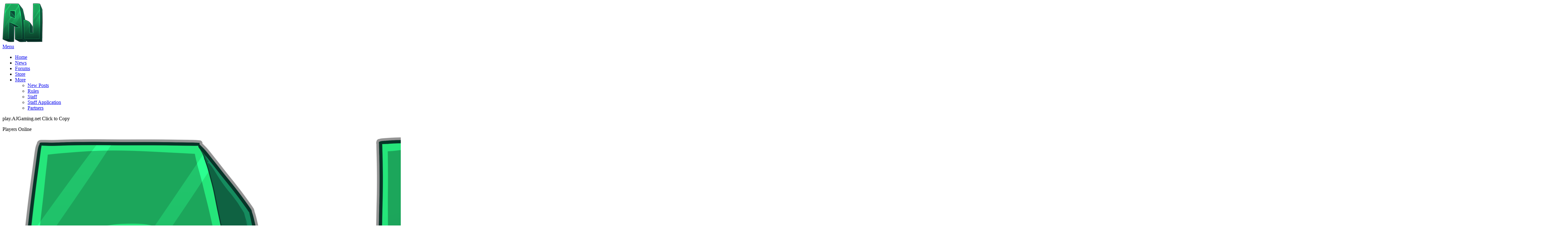

--- FILE ---
content_type: text/html; charset=UTF-8
request_url: https://ajgaming.net/forum/index.php?threads/megacraft-kitpvp.1384/
body_size: 10548
content:
<!DOCTYPE html>
<html id="XenForo" lang="en-US" dir="LTR" class="Public NoJs LoggedOut NoSidebar RunDeferred Responsive hasLoginModal hasTabLinks not_hasSidebarToggle hasSearch navStyle_0 pageStyle_0" xmlns:fb="http://www.facebook.com/2008/fbml">
<head>


	<meta charset="utf-8" />
	<meta http-equiv="X-UA-Compatible" content="IE=Edge,chrome=1" />
	
		<meta name="viewport" content="width=device-width, initial-scale=1">
	
	
		<base href="https://ajgaming.net/forum/" />
		<script>
			var _b = document.getElementsByTagName('base')[0], _bH = "http://ajgaming.net/forum/";
			if (_b && _b.href != _bH) _b.href = _bH;
		</script>
	

	<title>Megacraft KitPvP | AJGaming Network</title>
	
	<noscript><style>.JsOnly, .jsOnly { display: none !important; }</style></noscript>
	<link rel="stylesheet" href="css.php?css=xenforo,form,public&amp;style=6&amp;dir=LTR&amp;d=1579913210" />
	
	<link rel="stylesheet" href="css.php?css=bb_code,dark_postrating,login_bar,message,message_user_info,nat_public_css,notices,panel_scroller,thread_view&amp;style=6&amp;dir=LTR&amp;d=1579913210" />

	
	<link rel="stylesheet" href="css.php?css=uix,uix_dark&amp;style=6&amp;dir=LTR&amp;d=1579913210" />

	

	

	<script>

	(function(i,s,o,g,r,a,m){i['GoogleAnalyticsObject']=r;i[r]=i[r]||function(){
	(i[r].q=i[r].q||[]).push(arguments)},i[r].l=1*new Date();a=s.createElement(o),
	m=s.getElementsByTagName(o)[0];a.async=1;a.src=g;m.parentNode.insertBefore(a,m)
	})(window,document,'script','//www.google-analytics.com/analytics.js','ga');
	
	ga('create', 'UA-141036876-1', 'auto');
	ga('send', 'pageview');

</script>
	<link href="//maxcdn.bootstrapcdn.com/font-awesome/4.6.1/css/font-awesome.min.css" rel="stylesheet">


<link href='//fonts.googleapis.com/css?family=Roboto:400,700|Bungee' rel='stylesheet' type='text/css'>

	<script src="js/jquery/jquery-1.11.0.min.js"></script>	
		
	<script src="js/xenforo/xenforo.js?_v=318b40bd"></script>
	<script src="js/dark/postrating.js?&amp;_v=318b40bd"></script>




<script>
	uix = {
	  elm:{},fn:{},
	  init: function(){if (uix.betaMode) {console.group('uix.%cinit()', 'color:#3498DB');}for(var x=0;x<uix.events.init.length;x++){uix.events.init[x]()}console.groupEnd('uix.%cinit()','color:#3498DB')},
	  events: {init:[]},
	  on: function(event, fn){if(event=='init'){uix.events.init.push(fn)}},
	  betaMode: parseInt('0'),
	  
	  globalPadding 		: parseInt('16px'),
	  sidebarWidth			: parseInt('250px'),
	  mainContainerMargin  	        : '266px',
	  maxResponsiveWideWidth   	: parseInt('800px'),
	  maxResponsiveMediumWidth 	: parseInt('610px'),
	  maxResponsiveNarrowWidth 	: parseInt('480px'),
	  
	  jumpToTopFixed_delayHide	: parseInt('0'),
	  
	  stickyNavigation_minWidth 	: parseInt('480px'),
	  stickyNavigation_minHeight	: parseInt('400px'),
	  stickyNavigation_maxWidth 	: parseInt('0'),
	  stickyNavigation_maxHeight	: parseInt('0'),
	  stickySidebar 		: 0,
	  sidebar_innerFloat		: 'right',
	  stickyItems 			: {},
	  stickyItems_length 		: 0,
	  
	  reinsertWelcomeBlock		: parseInt('0'),
	  
	  collapsibleSidebar_phrase_close : '',
	  collapsibleSidebar_phrase_open  : ''
	 };
	if(uix.stickyNavigation_maxWidth == 0){uix.stickyNavigation_maxWidth = 999999}
	if(uix.stickyNavigation_maxHeight == 0){uix.stickyNavigation_maxHeight = 999999}
	
	
	
	
	
	
	
	$(document).ready(function(){
	
	//put jquery code here
	

	

});
	 
</script>



<script src="js/audentio/uix/functions.min.js?_v=318b40bd"></script>
	
	
	<link rel="apple-touch-icon" href="https://ajgaming.net/forum/styles/default/xenforo/logo.og.png" />
	<link rel="alternate" type="application/rss+xml" title="RSS feed for AJGaming Network" href="index.php?forums/-/index.rss" />
	
	
	<link rel="canonical" href="https://ajgaming.net/forum/index.php?threads/megacraft-kitpvp.1384/" />
	<meta name="description" content="Hello guys! I just recorded my first kitpvp video :D here hope you enjoy it &lt;3
[MEDIA]" />	<meta property="og:site_name" content="AJGaming Network" />
	<meta property="og:image" content="https://cravatar.eu/helmavatar/BiduBR/96.png" />
	<meta property="og:image" content="http://ajgaming.net/forum/styles/default/xenforo/logo.og.png" />
	<meta property="og:type" content="article" />
	<meta property="og:url" content="https://ajgaming.net/forum/index.php?threads/megacraft-kitpvp.1384/" />
	<meta property="og:title" content="Megacraft KitPvP" />
	<meta property="og:description" content="Hello guys! I just recorded my first kitpvp video :D here hope you enjoy it &lt;3
[MEDIA]" />
	
	
	




</head>

<body class="node11 node5 SelectQuotable">
	<script src="https://cdnjs.cloudflare.com/ajax/libs/jquery-backstretch/2.0.4/jquery.backstretch.min.js"></script>
<script>
$.backstretch([
      "https://i.imgur.com/ywvAJ23.jpg"
], {duration: 3000, fade: 750});
</script>

    <div id="the-header">
        <div id="header-top">
            <div id="header-top-container">
                <div id="nav-logo">
                    <a href="https://AJGaming.net/">
                        <img src="https://AJGaming.net/images/AJGamingServerIcon_128px.png" alt="MegaCraft">
                    </a>
                </div>
                <a href="#menu" id="menu-button"><i class="fa fa-bars" aria-hidden="true"></i> Menu</a>
                <ul id="the-nav" class="the-nav">
                    <li><a href="https://AJGaming.net/"><i class="fa fa-home" aria-hidden="true"></i> Home</a></li>
                    <li><a href="index.php"><i class="fa fa-globe" aria-hidden="true"></i> News</a></li>
                    <li><a href="index.php?forums"><i class="fa fa-folder" aria-hidden="true"></i> Forums</a></li>
                    <li><a href="https://store.ajgaming.net/"><i class="fa fa-money" aria-hidden="true"></i> Store</a></li>
                    <li>
                        <a href="#more"><i class="fa fa-th" aria-hidden="true"></i> More <i class="fa fa-caret-down" aria-hidden="true"></i></a>
                        <ul>
                            <li><a href="https://ajgaming.net/forum/?find-new/1730744/posts">New Posts</a></li>
                            <li><a href="https://ajgaming.net/forum/index.php?threads/ajgaming-network-rules.7923/">Rules</a></li>
                            <li><a href="?XenStaff/">Staff</a></li>
                            <li><a href="https://ajgaming.net/forum/index.php?threads/staff-application-process.7921/">Staff Application</a></li>
                            <li><a href="https://ajgaming.net/forum/index.php?brps-partners">Partners</a></li>
                        </ul>
                    </li>
                </ul>
                <div id="server-info">
                    <p id="server-ip" data-clipboard-text="play.AJGaming.net">
                        <span><i class="fa fa-gamepad" aria-hidden="true"></i> play.AJGaming.net</span>
                        <span id="click-to-copy">Click to Copy</span>
                    </p>
                    <p id="players-online"><i class="fa fa-users" aria-hidden="true"></i> <span class="color"><span class="player_count"></span></span><span id="players-online-text"> Players Online</span></p>
                    <script>
                      $.getJSON('https://mcapi.us/server/status?ip=play.ajgaming.net', function(status) {
				document.querySelector('.player_count').innerHTML = '<span class="test">' + status.players.now + '</span>';
                      });
                    </script>
                </div>
            </div>
        </div>
        <div id="header-bottom">
            <div id="the-logo">
                <a href="https://AJGaming.net/">
                    <img src="https://ajgaming.net/images/AJGaming.png" alt="MegaCraft">
                </a>
            </div>
        </div>
    </div>
    <div id="nav-bottom">
    	<div class="content-container">
		
			<ul id="nav-login">
				<li><a href="index.php?login" class="OverlayTrigger"><i class="fa fa-sign-in" aria-hidden="true"></i> Login</a></li>
				<li><a href="index.php?register"><i class="fa fa-user-plus" aria-hidden="true"></i> Register</a></li>
			</ul>
		
		
	</div>
    </div>

	
	
	
		

<div id="loginBar">
	<div class="pageContent">
		<span class="helper"></span>
	</div>
	<div class="pageWidth">
		
		

		
	</div>
</div>
	
	
	

	

	<div class="uix_wrapperFix" style="height: 1px; margin-bottom: -1px;"></div>
		<div id="uix_wrapper">

<div id="headerMover">
	<div id="headerProxy"></div>
	
	<!--Start of Tawk.to Script-->
<script type="text/javascript">
var Tawk_API=Tawk_API||{}, Tawk_LoadStart=new Date();
(function(){
var s1=document.createElement("script"),s0=document.getElementsByTagName("script")[0];
s1.async=true;
s1.src='https://embed.tawk.to/5aa98cb64b401e45400dbd6c/default';
s1.charset='UTF-8';
s1.setAttribute('crossorigin','*');
s0.parentNode.insertBefore(s1,s0);
})();
</script>
<!--End of Tawk.to Script-->

<header>
	


<div id="header">
	
	
	
		<div id="logoBlock">

	
	<div class="pageWidth">
		
		
		<div class="pageContent">
		
		
			
		
		<div id="logo"><a href="https://ajgaming.net/forum/index.php">
			<span></span>
			<img src="styles/uix/uix/logo.png" alt="AJGaming Network" />
			
		</a></div>
		
		
		

<div id="searchBar" class="hasSearchButton">
	
	<i id="QuickSearchPlaceholder" class="uix_icon uix_icon-search" title="Search"></i>
	<fieldset id="QuickSearch">
		<form action="index.php?search/search" method="post" class="formPopup">
			
			<div class="primaryControls">
				<!-- block: primaryControls -->
				<i class="uix_icon uix_icon-search"></i>
				<input type="search" name="keywords" value="" class="textCtrl" placeholder="Search..." results="0" title="Enter your search and hit enter" id="QuickSearchQuery" />				
				<!-- end block: primaryControls -->
			</div>
			
			<div class="secondaryControls">
				<div class="controlsWrapper">
				
					<!-- block: secondaryControls -->
					<dl class="ctrlUnit">
						<dt></dt>
						<dd><ul>
							<li><label><input type="checkbox" name="title_only" value="1"
								id="search_bar_title_only" class="AutoChecker"
								data-uncheck="#search_bar_thread" /> Search titles only</label></li>
						</ul></dd>
					</dl>
				
					<dl class="ctrlUnit">
						<dt><label for="searchBar_users">Posted by Member:</label></dt>
						<dd>
							<input type="text" name="users" value="" class="textCtrl AutoComplete" id="searchBar_users" />
							<p class="explain">Separate names with a comma.</p>
						</dd>
					</dl>
				
					<dl class="ctrlUnit">
						<dt><label for="searchBar_date">Newer Than:</label></dt>
						<dd><input type="date" name="date" value="" class="textCtrl" id="searchBar_date" /></dd>
					</dl>
					
					
					<dl class="ctrlUnit">
						<dt></dt>
						<dd><ul>
								
									<li><label title="Search only Megacraft KitPvP"><input type="checkbox" name="type[post][thread_id]" value="1384"
	id="search_bar_thread" class="AutoChecker"
	data-uncheck="#search_bar_title_only, #search_bar_nodes" /> Search this thread only</label></li>
								
									<li><label title="Search only AJGaming Videos/Content/Etc."><input type="checkbox" name="nodes[]" value="11"
	id="search_bar_nodes" class="Disabler AutoChecker" checked="checked"
	data-uncheck="#search_bar_thread" /> Search this forum only</label>
	<ul id="search_bar_nodes_Disabler">
		<li><label><input type="checkbox" name="type[post][group_discussion]" value="1"
			id="search_bar_group_discussion" class="AutoChecker"
			data-uncheck="#search_bar_thread" /> Display results as threads</label></li>
	</ul></li>
								
						</ul></dd>
					</dl>
					
				</div>
				<!-- end block: secondaryControls -->
				
				<dl class="ctrlUnit submitUnit">
					<dt></dt>
					<dd>
						<input type="submit" value="Search" class="button primary Tooltip" title="Find Now" />
						<a href="index.php?search/" class="button moreOptions Tooltip" title="Advanced Search">More...</a>
						<div class="Popup" id="commonSearches">
							<a rel="Menu" class="button NoPopupGadget Tooltip" title="Useful Searches" data-tipclass="flipped"><span class="arrowWidget"></span></a>
							<div class="Menu">
								<div class="primaryContent menuHeader">
									<h3>Useful Searches</h3>
								</div>
								<ul class="secondaryContent blockLinksList">
									<!-- block: useful_searches -->
									<li><a href="index.php?find-new/posts&amp;recent=1" rel="nofollow">Recent Posts</a></li>
									
									<!-- end block: useful_searches -->
								</ul>
							</div>
						</div>
					</dd>
				</dl>
				
			</div>
			
			<input type="hidden" name="_xfToken" value="" />
		</form>		
	</fieldset>
	

</div>
		
					
		<span class="helper"></span>
		</div>
	</div>	
</div>
	
	
	

<div id="navigation" class=" ">
	<div class="uix_navigationWrapper">
	
	<div class="pageWidth">
	
		<div class="pageContent">
			<nav>
				<div class="navTabs">
					
						
						<ul class="publicTabs left">

						
						
						<!-- home -->
						
							<li class="navTab home PopupClosed"><a href="https://ajgaming.net" class="navLink">News</a></li>
						
							
							
							<!-- extra tabs: home -->
							
							
								
									<li class="navTab portal Popup PopupControl PopupClosed">
								
									<a href="https://ajgaming.net/forum/index.php" class="navLink">News</a>
									<a href="https://ajgaming.net/forum/index.php" class="SplitCtrl" rel="Menu"></a>
									
									<div class="Menu JsOnly tabMenu portalTabLinks">
										<div class="primaryContent menuHeader">
											<h3>News</h3>
											<div class="muted">Quick Links</div>
										</div>
										<ul class="secondaryContent blockLinksList">
	
	<li><a href="index.php?recent-activity/">Recent Activity</a></li>
	<li><a href="index.php?find-new/threads">What's New?</a></li>
	<li><a href="index.php?help/">Help</a></li>
	
</ul>
									</div>
								</li>
								
							
							
							
							
							<!-- forums -->
							
								<li class="navTab forums selected">
								
									<a href="https://ajgaming.net/forum/index.php?forums/" class="navLink">Forums</a>
									<a href="https://ajgaming.net/forum/index.php?forums/" class="SplitCtrl" rel="Menu"></a>
									
									<div class="tabLinks forumsTabLinks">
										<div class="primaryContent menuHeader">
											<h3>Forums</h3>
											<div class="muted">Quick Links</div>
										</div>
										<ul class="secondaryContent blockLinksList">
										
											
											<li><a href="index.php?search/&amp;type=post">Search Forums</a></li>
											
											<li><a href="index.php?find-new/posts" rel="nofollow">Recent Posts</a></li>
										
										</ul>
									</div>
								</li>
							
							
							
							<!-- extra tabs: middle -->
							
							
								
									<li class="navTab xfx_staff Popup PopupControl PopupClosed">
								
									<a href="index.php?XenStaff/" class="navLink">Staff</a>
									<a href="index.php?XenStaff/" class="SplitCtrl" rel="Menu"></a>
									
									<div class="Menu JsOnly tabMenu xfx_staffTabLinks">
										<div class="primaryContent menuHeader">
											<h3>Staff</h3>
											<div class="muted">Quick Links</div>
										</div>
											<ul class="secondaryContent blockLinksList">

              

                     <li><a href="index.php?XenStaff/#Retired Administrators">Retired Administrators</a></li>

              

                     <li><a href="index.php?XenStaff/#Retired Staff">Retired Staff</a></li>

              
	</ul>
									</div>
								</li>
								
							
								
									<li class="navTab BR_supportTicket Popup PopupControl PopupClosed">
								
									<a href="https://ajgaming.net/forum/index.php?support-tickets/" class="navLink">Support Tickets</a>
									<a href="https://ajgaming.net/forum/index.php?support-tickets/" class="SplitCtrl" rel="Menu"></a>
									
									<div class="Menu JsOnly tabMenu BR_supportTicketTabLinks">
										<div class="primaryContent menuHeader">
											<h3>Support Tickets</h3>
											<div class="muted">Quick Links</div>
										</div>
										
	<ul class="secondaryContent blockLinksList">
		
			
	<li><a href="index.php?support-tickets/open" >Submit New Ticket</a></li>





		
	</ul>

									</div>
								</li>
								
							
								
									<li class="navTab nodetab19 PopupClosed">
										<a href="https://ajgaming.net/forum/index.php?link-forums/store.19/" class="navLink">Store</a>
										
									</li>
								
							
								
									<li class="navTab nodetab59 PopupClosed">
										<a href="https://ajgaming.net/forum/index.php?link-forums/rules.59/" class="navLink">Rules</a>
										
									</li>
								
							
								
									<li class="navTab nodetab61 PopupClosed">
										<a href="https://ajgaming.net/forum/index.php?link-forums/new-posts.61/" class="navLink">New Posts</a>
										
									</li>
								
							
							
							
							
							<!-- members -->
											
							
							<!-- extra tabs: end -->
							
							
								
									<li class="navTab brps-partners Popup PopupControl PopupClosed">
								
									<a href="index.php?brps-partners/" class="navLink">Partners</a>
									<a href="index.php?brps-partners/" class="SplitCtrl" rel="Menu"></a>
									
									<div class="Menu JsOnly tabMenu brps-partnersTabLinks">
										<div class="primaryContent menuHeader">
											<h3>Partners</h3>
											<div class="muted">Quick Links</div>
										</div>
										<ul class="secondaryContent blockLinksList">
	<li><a href="index.php?brps-partners/">Our Partners</a></li>	
	<li><a href="index.php?members/0/brps-partners">Your Partners</a></li>
	<li><a href="index.php?members/0/brps-add-partner">Create New Partner</a></li>			
</ul>
									</div>
								</li>
								
							
								
									<li class="navTab nodetab41 PopupClosed">
										<a href="https://ajgaming.net/forum/index.php?link-forums/staff-application.41/" class="navLink">Staff Application</a>
										
									</li>
								
							
							
							
							<!-- responsive popup -->
							<li class="navTab navigationHiddenTabs Popup PopupControl PopupClosed" style="display:none">	
											
								<a rel="Menu" class="navLink NoPopupGadget"><i class="uix_icon uix_icon-navTrigger"></i><span class="uix_hide menuIcon">Menu</span></a>
								
								<div class="Menu JsOnly blockLinksList primaryContent" id="NavigationHiddenMenu"></div>
							</li>
								
							
							<!-- no selection -->
							
							

								
								
								
									

						</ul>
						
						
						
						
						



	<ul class="visitorTabs right">
	
	

		
		
		
			

	<li class="navTab login PopupClosed">
		<label >
			<a href="index.php?login/" class="navLink OverlayTrigger">
				<i class="uix_icon uix_icon-signIn"></i> 
				<strong class="loginText">Log in</strong>
			</a>	
		</label>
		
	</li>
	


		
		
		
		
	
			
	</ul>
	

						
						
					

				</div>

			<span class="helper"></span>
				
			</nav>
		</div>
	</div>
	</div>
</div>
</div>

	
	
</header>

<div id="content" class="thread_view">
	
	<div class="pageWidth">
		<div class="pageContent">

			
			
			<!-- main content area -->
			
			
			
				
						
				
				<div class="breadBoxTop ">
					
					

<nav>

	
	
	
		
			
				
			
		
			
				
			
		
	

	<fieldset class="breadcrumb">
		<a href="index.php?misc/quick-navigation-menu&amp;selected=node-11" class="OverlayTrigger jumpMenuTrigger" data-cacheOverlay="true" title="Open quick navigation"><i class="uix_icon uix_icon-sitemap"></i><!--Jump to...--></a>
			
		<div class="boardTitle"><strong>AJGaming Network</strong></div>
		
		<span class="crumbs">
			
				<span class="crust homeCrumb" itemscope="itemscope" itemtype="http://data-vocabulary.org/Breadcrumb">
					<a href="https://ajgaming.net" class="crumb" rel="up" itemprop="url"><span itemprop="title"><i class="uix_icon uix_icon-home"></i><span class="uix_hide">News</span></span></a>
					<span class="arrow"><span></span></span>
				</span>
			
			
			
				<span class="crust selectedTabCrumb" itemscope="itemscope" itemtype="http://data-vocabulary.org/Breadcrumb">
					<a href="https://ajgaming.net/forum/index.php?forums/" class="crumb" rel="up" itemprop="url"><span itemprop="title">Forums</span></a>
					<span class="arrow"><span>&gt;</span></span>
				</span>
			
			
			
				
					<span class="crust" itemscope="itemscope" itemtype="http://data-vocabulary.org/Breadcrumb">
						<a href="https://ajgaming.net/forum/index.php?forums/#other-forums.5" class="crumb" rel="up" itemprop="url"><span itemprop="title">Other Forums</span></a>
						<span class="arrow"><span>&gt;</span></span>
					</span>
				
					<span class="crust" itemscope="itemscope" itemtype="http://data-vocabulary.org/Breadcrumb">
						<a href="https://ajgaming.net/forum/index.php?forums/ajgaming-videos-content-etc.11/" class="crumb" rel="up" itemprop="url"><span itemprop="title">AJGaming Videos/Content/Etc.</span></a>
						<span class="arrow"><span>&gt;</span></span>
					</span>
				
			
		</span>
	</fieldset>
</nav>
				</div>
				
						
			
			
			
			
			
				<div class="mainContainer_noSidebar">
			
					
						<!--[if lt IE 8]>
							<p class="importantMessage">You are using an out of date browser. It  may not display this or other websites correctly.<br />You should upgrade or use an <a href="https://www.google.com/chrome/browser/" target="_blank">alternative browser</a>.</p>
						<![endif]-->

						
						





<div class="PanelScroller Notices" data-vertical="0" data-speed="400" data-interval="4000">
	<div class="scrollContainer">
		<div class="PanelContainer">
			<ol class="Panels">
				
					<li class="panel Notice DismissParent notice_notice_cookies " data-notice="notice_cookies">
	
	<div class="baseHtml noticeContent">This site uses cookies. By continuing to use this site, you are agreeing to our use of cookies. <a href="index.php?help/cookies">Learn More.</a></div>
	
	
</li>
				
			</ol>
		</div>
	</div>
	
	
</div>




						
						

						
						
													
								<!-- h1 title, description -->
								<div class="titleBar">
									
									<h1>Megacraft KitPvP</h1>
									
									<p id="pageDescription" class="muted ">
	Discussion in '<a href="index.php?forums/ajgaming-videos-content-etc.11/">AJGaming Videos/Content/Etc.</a>' started by <a href="index.php?members/bidubr.316/" class="username" dir="auto">BiduBR</a>, <a href="index.php?threads/megacraft-kitpvp.1384/"><span class="DateTime" title="Jun 21, 2015 at 3:05 AM">Jun 21, 2015</span></a>.
</p>
								</div>
							
						
						
						
						
						
						<!-- main template -->
						

























	




<div class="pageNavLinkGroup">
	<div class="linkGroup SelectionCountContainer">
		
		
	</div>

	
</div>





<form action="index.php?inline-mod/post/switch" method="post"
	class="InlineModForm section"
	data-cookieName="posts"
	data-controls="#InlineModControls"
	data-imodOptions="#ModerationSelect option">

	<ol class="messageList" id="messageList">
		
			
				


<li id="post-8854" class="sectionMain message   " data-author="BiduBR">

	

<div class="messageUserInfo" itemscope="itemscope" itemtype="http://data-vocabulary.org/Person">	
<div class="messageUserBlock ">
	

		<div class="avatarHolder">
			<div class="uix_avatarHolder">
			<span class="helper"></span>
			<a href="index.php?members/bidubr.316/" class="avatar Av316m" data-avatarhtml="true"><img src="https://cravatar.eu/helmavatar/BiduBR/96.png" width="96" height="96" alt="BiduBR" /></a>
			
			
			<!-- slot: message_user_info_avatar -->
			</div>
		</div>
	





	

		<h3 class="userText">
			<div class="uix_usernameWrapper">
				<a href="index.php?members/bidubr.316/" class="username" dir="auto" itemprop="name">BiduBR</a>
				
			</div>
			<em class="userBanner Developer wrapped" itemprop="title"><span class="before"></span><strong><i class="fa fa-book" aria-hidden="true"></i> Retired Staff</strong><span class="after"></span></em>
			<!-- slot: message_user_info_text -->
		</h3>
	




		
	
		<div class="extraUserInfo">
			
			

				
					<dl class="pairsJustified">
						<dt>Joined:</dt>
						<dd>Aug 8, 2014</dd>
					</dl>
				
				
				
					<dl class="pairsJustified">
						<dt>Messages:</dt>
						<dd><a href="index.php?search/member&amp;user_id=316" class="concealed" rel="nofollow">349</a></dd>
					</dl>
				
				
				
					<dl class="pairsJustified">
						<dt>Likes Received:</dt>
						<dd>159</dd>
					</dl>
				
				
				
			
				
				
				
				
				
			
				
							
			


	


			
			
			
		</div>
	
		


	<span class="arrow"><span></span></span>
</div>
</div>

	<div class="messageInfo primaryContent">
		
		
		
		
		
		<div class="messageContent">		
			<article>
				<blockquote class="messageText SelectQuoteContainer ugc baseHtml">
					
					Hello guys! I just recorded my first kitpvp video <img src="styles/default/xenforo/clear.png" class="mceSmilieSprite mceSmilie8" alt=":D" title="Big Grin    :D" /> here hope you enjoy it &lt;3<br />
<div class="responsiveVideoContainer">
    <iframe width="500" height="300" src="https://www.youtube.com/embed/nEcuuBRB8A8?wmode=opaque" frameborder="0" allowfullscreen></iframe>
</div>
					<div class="messageTextEndMarker">&nbsp;</div>
				</blockquote>
			</article>
			
			
		</div>
		
		
		
		
		
			<a href="index.php?threads/megacraft-kitpvp.1384/" title="Permalink" class="item muted postNumber hashPermalink OverlayTrigger" data-href="index.php?posts/8854/permalink">#1</a>
		
		
		
		
		

		<div class="messageDetails">
			
			<span class="item muted">
				<span class="authorEnd"><a href="index.php?members/bidubr.316/" class="username author" dir="auto">BiduBR</a>,</span>
				<a href="index.php?threads/megacraft-kitpvp.1384/" title="Permalink" class="datePermalink"><span class="DateTime" title="Jun 21, 2015 at 3:05 AM">Jun 21, 2015</span></a>
			</span>
		</div>
		<div class="clear_right"></div>	
		
		 
	
	
		
		
<div class="dark_postrating likesSummary secondaryContent">
	<div class="dark_postrating_container">
			
    

<ul class="dark_postrating_outputlist">

	
		
			<li>
				<img src="styles/default/xenforo/clear.png" alt="Like" title="Like" style="background: url('styles/dark/ratings/spritesheet.png') no-repeat 0px -32px; width: 16px; height: 16px;" /> Like  x <strong>3</strong>
			</li>
		
	
	

	</ul>
			
    

<script type="text/javascript">
var dark_postrating_minimum_opacity = 0;
</script>

<ul class="dark_postrating_inputlist ">
	
</ul>

	</div>
	<div style="clear: right;"></div>
</div>

	</div>

	
	
	
	
</li>
			
		
			
				


<li id="post-8857" class="sectionMain message   " data-author="Mas281">

	

<div class="messageUserInfo" itemscope="itemscope" itemtype="http://data-vocabulary.org/Person">	
<div class="messageUserBlock ">
	

		<div class="avatarHolder">
			<div class="uix_avatarHolder">
			<span class="helper"></span>
			<a href="index.php?members/mas281.507/" class="avatar Av507m" data-avatarhtml="true"><img src="https://cravatar.eu/helmavatar/Mas281/96.png" width="96" height="96" alt="Mas281" /></a>
			
			
			<!-- slot: message_user_info_avatar -->
			</div>
		</div>
	





	

		<h3 class="userText">
			<div class="uix_usernameWrapper">
				<a href="index.php?members/mas281.507/" class="username" dir="auto" itemprop="name">Mas281</a>
				
			</div>
			
			<!-- slot: message_user_info_text -->
		</h3>
	




		
	
		<div class="extraUserInfo">
			
			

				
					<dl class="pairsJustified">
						<dt>Joined:</dt>
						<dd>Aug 24, 2014</dd>
					</dl>
				
				
				
					<dl class="pairsJustified">
						<dt>Messages:</dt>
						<dd><a href="index.php?search/member&amp;user_id=507" class="concealed" rel="nofollow">367</a></dd>
					</dl>
				
				
				
					<dl class="pairsJustified">
						<dt>Likes Received:</dt>
						<dd>50</dd>
					</dl>
				
				
				
			
				
				
				
				
				
			
				
							
			


	


			
			
			
		</div>
	
		


	<span class="arrow"><span></span></span>
</div>
</div>

	<div class="messageInfo primaryContent">
		
		
		
		
		
		<div class="messageContent">		
			<article>
				<blockquote class="messageText SelectQuoteContainer ugc baseHtml">
					
					Nice vid! I hope to see more <img src="styles/default/xenforo/clear.png" class="mceSmilieSprite mceSmilie8" alt=":D" title="Big Grin    :D" /><br />
<br />
How about next time, you use the default sword for at least some of the video, because then you are actually proving how good you are at pvp against others with the same weapons. When u have the sharpness sword it&#039;s not that hard to get that many kills.<br />
<br />
It&#039;s fine to use the sharp sword, and it&#039;s your choice, but I would think that a skilled PvPer such as yourself would be able to win without it.
					<div class="messageTextEndMarker">&nbsp;</div>
				</blockquote>
			</article>
			
			
		</div>
		
		
		
		
		
			<a href="index.php?threads/megacraft-kitpvp.1384/#post-8857" title="Permalink" class="item muted postNumber hashPermalink OverlayTrigger" data-href="index.php?posts/8857/permalink">#2</a>
		
		
		
		
		

		<div class="messageDetails">
			
			<span class="item muted">
				<span class="authorEnd"><a href="index.php?members/mas281.507/" class="username author" dir="auto">Mas281</a>,</span>
				<a href="index.php?threads/megacraft-kitpvp.1384/#post-8857" title="Permalink" class="datePermalink"><span class="DateTime" title="Jun 21, 2015 at 8:04 AM">Jun 21, 2015</span></a>
			</span>
		</div>
		<div class="clear_right"></div>	
		
		 
	
	
		
		
	</div>

	
	
	
	
</li>
			
		
			
				


<li id="post-8865" class="sectionMain message   " data-author="BiduBR">

	

<div class="messageUserInfo" itemscope="itemscope" itemtype="http://data-vocabulary.org/Person">	
<div class="messageUserBlock ">
	

		<div class="avatarHolder">
			<div class="uix_avatarHolder">
			<span class="helper"></span>
			<a href="index.php?members/bidubr.316/" class="avatar Av316m" data-avatarhtml="true"><img src="https://cravatar.eu/helmavatar/BiduBR/96.png" width="96" height="96" alt="BiduBR" /></a>
			
			
			<!-- slot: message_user_info_avatar -->
			</div>
		</div>
	





	

		<h3 class="userText">
			<div class="uix_usernameWrapper">
				<a href="index.php?members/bidubr.316/" class="username" dir="auto" itemprop="name">BiduBR</a>
				
			</div>
			<em class="userBanner Developer wrapped" itemprop="title"><span class="before"></span><strong><i class="fa fa-book" aria-hidden="true"></i> Retired Staff</strong><span class="after"></span></em>
			<!-- slot: message_user_info_text -->
		</h3>
	




		
	
		<div class="extraUserInfo">
			
			

				
					<dl class="pairsJustified">
						<dt>Joined:</dt>
						<dd>Aug 8, 2014</dd>
					</dl>
				
				
				
					<dl class="pairsJustified">
						<dt>Messages:</dt>
						<dd><a href="index.php?search/member&amp;user_id=316" class="concealed" rel="nofollow">349</a></dd>
					</dl>
				
				
				
					<dl class="pairsJustified">
						<dt>Likes Received:</dt>
						<dd>159</dd>
					</dl>
				
				
				
			
				
				
				
				
				
			
				
							
			


	


			
			
			
		</div>
	
		


	<span class="arrow"><span></span></span>
</div>
</div>

	<div class="messageInfo primaryContent">
		
		
		
		
		
		<div class="messageContent">		
			<article>
				<blockquote class="messageText SelectQuoteContainer ugc baseHtml">
					
					<div class="bbCodeBlock bbCodeQuote" data-author="ItsMas_">
	<aside>
		
			<div class="attribution type">ItsMas_ said:
				
					<a href="index.php?goto/post&amp;id=8857#post-8857" class="AttributionLink">&uarr;</a>
				
			</div>
		
		<blockquote class="quoteContainer"><div class="quote">Nice vid! I hope to see more <img src="styles/default/xenforo/clear.png" class="mceSmilieSprite mceSmilie8" alt=":D" title="Big Grin    :D" /><br />
<br />
How about next time, you use the default sword for at least some of the video, because then you are actually proving how good you are at pvp against others with the same weapons. When u have the sharpness sword it&#039;s not that hard to get that many kills.<br />
<br />
It&#039;s fine to use the sharp sword, and it&#039;s your choice, but I would think that a skilled PvPer such as yourself would be able to win without it.</div><div class="quoteExpand">Click to expand...</div></blockquote>
	</aside>
</div>People where also using same gear as me multiple times..
					<div class="messageTextEndMarker">&nbsp;</div>
				</blockquote>
			</article>
			
			
		</div>
		
		
		
		
		
			<a href="index.php?threads/megacraft-kitpvp.1384/#post-8865" title="Permalink" class="item muted postNumber hashPermalink OverlayTrigger" data-href="index.php?posts/8865/permalink">#3</a>
		
		
		
		
		

		<div class="messageDetails">
			
			<span class="item muted">
				<span class="authorEnd"><a href="index.php?members/bidubr.316/" class="username author" dir="auto">BiduBR</a>,</span>
				<a href="index.php?threads/megacraft-kitpvp.1384/#post-8865" title="Permalink" class="datePermalink"><span class="DateTime" title="Jun 21, 2015 at 1:17 PM">Jun 21, 2015</span></a>
			</span>
		</div>
		<div class="clear_right"></div>	
		
		 
	
	
		
		
	</div>

	
	
	
	
</li>
			
		
			
				


<li id="post-8867" class="sectionMain message   " data-author="Mas281">

	

<div class="messageUserInfo" itemscope="itemscope" itemtype="http://data-vocabulary.org/Person">	
<div class="messageUserBlock ">
	

		<div class="avatarHolder">
			<div class="uix_avatarHolder">
			<span class="helper"></span>
			<a href="index.php?members/mas281.507/" class="avatar Av507m" data-avatarhtml="true"><img src="https://cravatar.eu/helmavatar/Mas281/96.png" width="96" height="96" alt="Mas281" /></a>
			
			
			<!-- slot: message_user_info_avatar -->
			</div>
		</div>
	





	

		<h3 class="userText">
			<div class="uix_usernameWrapper">
				<a href="index.php?members/mas281.507/" class="username" dir="auto" itemprop="name">Mas281</a>
				
			</div>
			
			<!-- slot: message_user_info_text -->
		</h3>
	




		
	
		<div class="extraUserInfo">
			
			

				
					<dl class="pairsJustified">
						<dt>Joined:</dt>
						<dd>Aug 24, 2014</dd>
					</dl>
				
				
				
					<dl class="pairsJustified">
						<dt>Messages:</dt>
						<dd><a href="index.php?search/member&amp;user_id=507" class="concealed" rel="nofollow">367</a></dd>
					</dl>
				
				
				
					<dl class="pairsJustified">
						<dt>Likes Received:</dt>
						<dd>50</dd>
					</dl>
				
				
				
			
				
				
				
				
				
			
				
							
			


	


			
			
			
		</div>
	
		


	<span class="arrow"><span></span></span>
</div>
</div>

	<div class="messageInfo primaryContent">
		
		
		
		
		
		<div class="messageContent">		
			<article>
				<blockquote class="messageText SelectQuoteContainer ugc baseHtml">
					
					<div class="bbCodeBlock bbCodeQuote" data-author="BiduBR">
	<aside>
		
			<div class="attribution type">BiduBR said:
				
					<a href="index.php?goto/post&amp;id=8865#post-8865" class="AttributionLink">&uarr;</a>
				
			</div>
		
		<blockquote class="quoteContainer"><div class="quote">People where also using same gear as me multiple times..</div><div class="quoteExpand">Click to expand...</div></blockquote>
	</aside>
</div>That&#039;s what I&#039;m saying.<br />
It would be awesome to see you rek people with the default gear against people with better weapons.
					<div class="messageTextEndMarker">&nbsp;</div>
				</blockquote>
			</article>
			
			
		</div>
		
		
		
		
		
			<a href="index.php?threads/megacraft-kitpvp.1384/#post-8867" title="Permalink" class="item muted postNumber hashPermalink OverlayTrigger" data-href="index.php?posts/8867/permalink">#4</a>
		
		
		
		
		

		<div class="messageDetails">
			
			<span class="item muted">
				<span class="authorEnd"><a href="index.php?members/mas281.507/" class="username author" dir="auto">Mas281</a>,</span>
				<a href="index.php?threads/megacraft-kitpvp.1384/#post-8867" title="Permalink" class="datePermalink"><span class="DateTime" title="Jun 21, 2015 at 1:49 PM">Jun 21, 2015</span></a>
			</span>
		</div>
		<div class="clear_right"></div>	
		
		 
	
	
		
		
<div class="dark_postrating likesSummary secondaryContent">
	<div class="dark_postrating_container">
			
    

<ul class="dark_postrating_outputlist">

	
		
			<li>
				<img src="styles/default/xenforo/clear.png" alt="Like" title="Like" style="background: url('styles/dark/ratings/spritesheet.png') no-repeat 0px -32px; width: 16px; height: 16px;" /> Like  x <strong>1</strong>
			</li>
		
	
	

	</ul>
			
    

<script type="text/javascript">
var dark_postrating_minimum_opacity = 0;
</script>

<ul class="dark_postrating_inputlist ">
	
</ul>

	</div>
	<div style="clear: right;"></div>
</div>

	</div>

	
	
	
	
</li>
			
		
			
				


<li id="post-8868" class="sectionMain message   " data-author="BiduBR">

	

<div class="messageUserInfo" itemscope="itemscope" itemtype="http://data-vocabulary.org/Person">	
<div class="messageUserBlock ">
	

		<div class="avatarHolder">
			<div class="uix_avatarHolder">
			<span class="helper"></span>
			<a href="index.php?members/bidubr.316/" class="avatar Av316m" data-avatarhtml="true"><img src="https://cravatar.eu/helmavatar/BiduBR/96.png" width="96" height="96" alt="BiduBR" /></a>
			
			
			<!-- slot: message_user_info_avatar -->
			</div>
		</div>
	





	

		<h3 class="userText">
			<div class="uix_usernameWrapper">
				<a href="index.php?members/bidubr.316/" class="username" dir="auto" itemprop="name">BiduBR</a>
				
			</div>
			<em class="userBanner Developer wrapped" itemprop="title"><span class="before"></span><strong><i class="fa fa-book" aria-hidden="true"></i> Retired Staff</strong><span class="after"></span></em>
			<!-- slot: message_user_info_text -->
		</h3>
	




		
	
		<div class="extraUserInfo">
			
			

				
					<dl class="pairsJustified">
						<dt>Joined:</dt>
						<dd>Aug 8, 2014</dd>
					</dl>
				
				
				
					<dl class="pairsJustified">
						<dt>Messages:</dt>
						<dd><a href="index.php?search/member&amp;user_id=316" class="concealed" rel="nofollow">349</a></dd>
					</dl>
				
				
				
					<dl class="pairsJustified">
						<dt>Likes Received:</dt>
						<dd>159</dd>
					</dl>
				
				
				
			
				
				
				
				
				
			
				
							
			


	


			
			
			
		</div>
	
		


	<span class="arrow"><span></span></span>
</div>
</div>

	<div class="messageInfo primaryContent">
		
		
		
		
		
		<div class="messageContent">		
			<article>
				<blockquote class="messageText SelectQuoteContainer ugc baseHtml">
					
					<div class="bbCodeBlock bbCodeQuote" data-author="ItsMas_">
	<aside>
		
			<div class="attribution type">ItsMas_ said:
				
					<a href="index.php?goto/post&amp;id=8867#post-8867" class="AttributionLink">&uarr;</a>
				
			</div>
		
		<blockquote class="quoteContainer"><div class="quote">That&#039;s what I&#039;m saying.<br />
It would be awesome to see you rek people with the default gear against people with better weapons.</div><div class="quoteExpand">Click to expand...</div></blockquote>
	</aside>
</div>il do that depending on whos on xP
					<div class="messageTextEndMarker">&nbsp;</div>
				</blockquote>
			</article>
			
			
		</div>
		
		
		
		
		
			<a href="index.php?threads/megacraft-kitpvp.1384/#post-8868" title="Permalink" class="item muted postNumber hashPermalink OverlayTrigger" data-href="index.php?posts/8868/permalink">#5</a>
		
		
		
		
		

		<div class="messageDetails">
			
			<span class="item muted">
				<span class="authorEnd"><a href="index.php?members/bidubr.316/" class="username author" dir="auto">BiduBR</a>,</span>
				<a href="index.php?threads/megacraft-kitpvp.1384/#post-8868" title="Permalink" class="datePermalink"><span class="DateTime" title="Jun 21, 2015 at 4:37 PM">Jun 21, 2015</span></a>
			</span>
		</div>
		<div class="clear_right"></div>	
		
		 
	
	
		
		
	</div>

	
	
	
	
</li>
			
		
			
				


<li id="post-8931" class="sectionMain message   " data-author="BiduBR">

	

<div class="messageUserInfo" itemscope="itemscope" itemtype="http://data-vocabulary.org/Person">	
<div class="messageUserBlock ">
	

		<div class="avatarHolder">
			<div class="uix_avatarHolder">
			<span class="helper"></span>
			<a href="index.php?members/bidubr.316/" class="avatar Av316m" data-avatarhtml="true"><img src="https://cravatar.eu/helmavatar/BiduBR/96.png" width="96" height="96" alt="BiduBR" /></a>
			
			
			<!-- slot: message_user_info_avatar -->
			</div>
		</div>
	





	

		<h3 class="userText">
			<div class="uix_usernameWrapper">
				<a href="index.php?members/bidubr.316/" class="username" dir="auto" itemprop="name">BiduBR</a>
				
			</div>
			<em class="userBanner Developer wrapped" itemprop="title"><span class="before"></span><strong><i class="fa fa-book" aria-hidden="true"></i> Retired Staff</strong><span class="after"></span></em>
			<!-- slot: message_user_info_text -->
		</h3>
	




		
	
		<div class="extraUserInfo">
			
			

				
					<dl class="pairsJustified">
						<dt>Joined:</dt>
						<dd>Aug 8, 2014</dd>
					</dl>
				
				
				
					<dl class="pairsJustified">
						<dt>Messages:</dt>
						<dd><a href="index.php?search/member&amp;user_id=316" class="concealed" rel="nofollow">349</a></dd>
					</dl>
				
				
				
					<dl class="pairsJustified">
						<dt>Likes Received:</dt>
						<dd>159</dd>
					</dl>
				
				
				
			
				
				
				
				
				
			
				
							
			


	


			
			
			
		</div>
	
		


	<span class="arrow"><span></span></span>
</div>
</div>

	<div class="messageInfo primaryContent">
		
		
		
		
		
		<div class="messageContent">		
			<article>
				<blockquote class="messageText SelectQuoteContainer ugc baseHtml">
					
					did a second one <img src="styles/default/xenforo/clear.png" class="mceSmilieSprite mceSmilie8" alt=":D" title="Big Grin    :D" /><br />
<div class="responsiveVideoContainer">
    <iframe width="500" height="300" src="https://www.youtube.com/embed/LFasle52DD0?wmode=opaque" frameborder="0" allowfullscreen></iframe>
</div>
					<div class="messageTextEndMarker">&nbsp;</div>
				</blockquote>
			</article>
			
			
		</div>
		
		
		
		
		
			<a href="index.php?threads/megacraft-kitpvp.1384/#post-8931" title="Permalink" class="item muted postNumber hashPermalink OverlayTrigger" data-href="index.php?posts/8931/permalink">#6</a>
		
		
		
		
		

		<div class="messageDetails">
			
			<span class="item muted">
				<span class="authorEnd"><a href="index.php?members/bidubr.316/" class="username author" dir="auto">BiduBR</a>,</span>
				<a href="index.php?threads/megacraft-kitpvp.1384/#post-8931" title="Permalink" class="datePermalink"><span class="DateTime" title="Jun 23, 2015 at 11:29 PM">Jun 23, 2015</span></a>
			</span>
		</div>
		<div class="clear_right"></div>	
		
		 
	
	
		
		
	</div>

	
	
	
	
</li>
			
		
			
				


<li id="post-8942" class="sectionMain message   " data-author="BiduBR">

	

<div class="messageUserInfo" itemscope="itemscope" itemtype="http://data-vocabulary.org/Person">	
<div class="messageUserBlock ">
	

		<div class="avatarHolder">
			<div class="uix_avatarHolder">
			<span class="helper"></span>
			<a href="index.php?members/bidubr.316/" class="avatar Av316m" data-avatarhtml="true"><img src="https://cravatar.eu/helmavatar/BiduBR/96.png" width="96" height="96" alt="BiduBR" /></a>
			
			
			<!-- slot: message_user_info_avatar -->
			</div>
		</div>
	





	

		<h3 class="userText">
			<div class="uix_usernameWrapper">
				<a href="index.php?members/bidubr.316/" class="username" dir="auto" itemprop="name">BiduBR</a>
				
			</div>
			<em class="userBanner Developer wrapped" itemprop="title"><span class="before"></span><strong><i class="fa fa-book" aria-hidden="true"></i> Retired Staff</strong><span class="after"></span></em>
			<!-- slot: message_user_info_text -->
		</h3>
	




		
	
		<div class="extraUserInfo">
			
			

				
					<dl class="pairsJustified">
						<dt>Joined:</dt>
						<dd>Aug 8, 2014</dd>
					</dl>
				
				
				
					<dl class="pairsJustified">
						<dt>Messages:</dt>
						<dd><a href="index.php?search/member&amp;user_id=316" class="concealed" rel="nofollow">349</a></dd>
					</dl>
				
				
				
					<dl class="pairsJustified">
						<dt>Likes Received:</dt>
						<dd>159</dd>
					</dl>
				
				
				
			
				
				
				
				
				
			
				
							
			


	


			
			
			
		</div>
	
		


	<span class="arrow"><span></span></span>
</div>
</div>

	<div class="messageInfo primaryContent">
		
		
		
		
		
		<div class="messageContent">		
			<article>
				<blockquote class="messageText SelectQuoteContainer ugc baseHtml">
					
					Episode 3 is out <img src="styles/default/xenforo/clear.png" class="mceSmilieSprite mceSmilie8" alt=":D" title="Big Grin    :D" /><br />
<div class="responsiveVideoContainer">
    <iframe width="500" height="300" src="https://www.youtube.com/embed/hKqsTW-0sPs?wmode=opaque" frameborder="0" allowfullscreen></iframe>
</div>
					<div class="messageTextEndMarker">&nbsp;</div>
				</blockquote>
			</article>
			
			
		</div>
		
		
		
		
		
			<a href="index.php?threads/megacraft-kitpvp.1384/#post-8942" title="Permalink" class="item muted postNumber hashPermalink OverlayTrigger" data-href="index.php?posts/8942/permalink">#7</a>
		
		
		
		
		

		<div class="messageDetails">
			
			<span class="item muted">
				<span class="authorEnd"><a href="index.php?members/bidubr.316/" class="username author" dir="auto">BiduBR</a>,</span>
				<a href="index.php?threads/megacraft-kitpvp.1384/#post-8942" title="Permalink" class="datePermalink"><span class="DateTime" title="Jun 24, 2015 at 9:43 PM">Jun 24, 2015</span></a>
			</span>
		</div>
		<div class="clear_right"></div>	
		
		 
	
	
		
		
	</div>

	
	
	
	
</li>
			
		
			
				


<li id="post-9036" class="sectionMain message   " data-author="BiduBR">

	

<div class="messageUserInfo" itemscope="itemscope" itemtype="http://data-vocabulary.org/Person">	
<div class="messageUserBlock ">
	

		<div class="avatarHolder">
			<div class="uix_avatarHolder">
			<span class="helper"></span>
			<a href="index.php?members/bidubr.316/" class="avatar Av316m" data-avatarhtml="true"><img src="https://cravatar.eu/helmavatar/BiduBR/96.png" width="96" height="96" alt="BiduBR" /></a>
			
			
			<!-- slot: message_user_info_avatar -->
			</div>
		</div>
	





	

		<h3 class="userText">
			<div class="uix_usernameWrapper">
				<a href="index.php?members/bidubr.316/" class="username" dir="auto" itemprop="name">BiduBR</a>
				
			</div>
			<em class="userBanner Developer wrapped" itemprop="title"><span class="before"></span><strong><i class="fa fa-book" aria-hidden="true"></i> Retired Staff</strong><span class="after"></span></em>
			<!-- slot: message_user_info_text -->
		</h3>
	




		
	
		<div class="extraUserInfo">
			
			

				
					<dl class="pairsJustified">
						<dt>Joined:</dt>
						<dd>Aug 8, 2014</dd>
					</dl>
				
				
				
					<dl class="pairsJustified">
						<dt>Messages:</dt>
						<dd><a href="index.php?search/member&amp;user_id=316" class="concealed" rel="nofollow">349</a></dd>
					</dl>
				
				
				
					<dl class="pairsJustified">
						<dt>Likes Received:</dt>
						<dd>159</dd>
					</dl>
				
				
				
			
				
				
				
				
				
			
				
							
			


	


			
			
			
		</div>
	
		


	<span class="arrow"><span></span></span>
</div>
</div>

	<div class="messageInfo primaryContent">
		
		
		
		
		
		<div class="messageContent">		
			<article>
				<blockquote class="messageText SelectQuoteContainer ugc baseHtml">
					
					Forth <img src="styles/default/xenforo/clear.png" class="mceSmilieSprite mceSmilie8" alt=":D" title="Big Grin    :D" /> i think il stop putting them on here because it is starting to get spammy <br />
<div class="responsiveVideoContainer">
    <iframe width="500" height="300" src="https://www.youtube.com/embed/QxvhFZGcKe0?wmode=opaque" frameborder="0" allowfullscreen></iframe>
</div>
					<div class="messageTextEndMarker">&nbsp;</div>
				</blockquote>
			</article>
			
			
		</div>
		
		
		
		
		
			<a href="index.php?threads/megacraft-kitpvp.1384/#post-9036" title="Permalink" class="item muted postNumber hashPermalink OverlayTrigger" data-href="index.php?posts/9036/permalink">#8</a>
		
		
		
		
		

		<div class="messageDetails">
			
			<span class="item muted">
				<span class="authorEnd"><a href="index.php?members/bidubr.316/" class="username author" dir="auto">BiduBR</a>,</span>
				<a href="index.php?threads/megacraft-kitpvp.1384/#post-9036" title="Permalink" class="datePermalink"><span class="DateTime" title="Jun 27, 2015 at 12:26 AM">Jun 27, 2015</span></a>
			</span>
		</div>
		<div class="clear_right"></div>	
		
		 
	
	
		
		
	</div>

	
	
	
	
</li>
			
		
			
				


<li id="post-9041" class="sectionMain message   " data-author="RodneyWayne_">

	

<div class="messageUserInfo" itemscope="itemscope" itemtype="http://data-vocabulary.org/Person">	
<div class="messageUserBlock ">
	

		<div class="avatarHolder">
			<div class="uix_avatarHolder">
			<span class="helper"></span>
			<a href="index.php?members/rodneywayne_.10/" class="avatar Av10m" data-avatarhtml="true"><img src="https://cravatar.eu/helmavatar/RodneyWayne_/96.png" width="96" height="96" alt="RodneyWayne_" /></a>
			
			
			<!-- slot: message_user_info_avatar -->
			</div>
		</div>
	





	

		<h3 class="userText">
			<div class="uix_usernameWrapper">
				<a href="index.php?members/rodneywayne_.10/" class="username" dir="auto" itemprop="name">RodneyWayne_</a>
				
			</div>
			
			<!-- slot: message_user_info_text -->
		</h3>
	




		
	
		<div class="extraUserInfo">
			
			

				
					<dl class="pairsJustified">
						<dt>Joined:</dt>
						<dd>Jul 28, 2014</dd>
					</dl>
				
				
				
					<dl class="pairsJustified">
						<dt>Messages:</dt>
						<dd><a href="index.php?search/member&amp;user_id=10" class="concealed" rel="nofollow">215</a></dd>
					</dl>
				
				
				
					<dl class="pairsJustified">
						<dt>Likes Received:</dt>
						<dd>86</dd>
					</dl>
				
				
				
			
				
				
				
				
				
			
				
							
			


	


			
			
			
		</div>
	
		


	<span class="arrow"><span></span></span>
</div>
</div>

	<div class="messageInfo primaryContent">
		
		
		
		
		
		<div class="messageContent">		
			<article>
				<blockquote class="messageText SelectQuoteContainer ugc baseHtml">
					
					It&#039;s not really spammy, I go here everyday waiting for the new ones <img src="styles/default/xenforo/clear.png" class="mceSmilieSprite mceSmilie8" alt=":D" title="Big Grin    :D" />
					<div class="messageTextEndMarker">&nbsp;</div>
				</blockquote>
			</article>
			
			
		</div>
		
		
		
		
		
			<a href="index.php?threads/megacraft-kitpvp.1384/#post-9041" title="Permalink" class="item muted postNumber hashPermalink OverlayTrigger" data-href="index.php?posts/9041/permalink">#9</a>
		
		
		
		
		

		<div class="messageDetails">
			
			<span class="item muted">
				<span class="authorEnd"><a href="index.php?members/rodneywayne_.10/" class="username author" dir="auto">RodneyWayne_</a>,</span>
				<a href="index.php?threads/megacraft-kitpvp.1384/#post-9041" title="Permalink" class="datePermalink"><span class="DateTime" title="Jun 27, 2015 at 1:33 AM">Jun 27, 2015</span></a>
			</span>
		</div>
		<div class="clear_right"></div>	
		
		 
	
	
		
		
<div class="dark_postrating likesSummary secondaryContent">
	<div class="dark_postrating_container">
			
    

<ul class="dark_postrating_outputlist">

	
		
			<li>
				<img src="styles/default/xenforo/clear.png" alt="Like" title="Like" style="background: url('styles/dark/ratings/spritesheet.png') no-repeat 0px -32px; width: 16px; height: 16px;" /> Like  x <strong>1</strong>
			</li>
		
	
	

	</ul>
			
    

<script type="text/javascript">
var dark_postrating_minimum_opacity = 0;
</script>

<ul class="dark_postrating_inputlist ">
	
</ul>

	</div>
	<div style="clear: right;"></div>
</div>

	</div>

	
	
	
	
</li>
			
		
		
	</ol>

	

	<input type="hidden" name="_xfToken" value="" />

</form>


	<div class="pageNavLinkGroup">
		
			
				<div class="linkGroup">
					
						<label ><a href="index.php?login/" class="concealed element OverlayTrigger">(You must log in or sign up to reply here.)</a></label>
					
				</div>
			
			<div class="linkGroup" style="display: none"><a href="javascript:" class="muted JsOnly DisplayIgnoredContent Tooltip" title="Show hidden content by ">Show Ignored Content</a></div>

			
		
	</div>











	



						
						
						
						
							<!-- login form, to be moved to the upper drop-down -->
							







<form action="index.php?login/login" method="post" class="xenForm " id="login" style="display:none">

	

	<div class="ctrlWrapper">
		<dl class="ctrlUnit">
			<dt><label for="LoginControl">Minecraft Username:</label></dt>
			<dd><input type="text" name="login" id="LoginControl" class="textCtrl" tabindex="101" /></dd>
		</dl>
	
	
		<dl class="ctrlUnit">
			<dt>
				<label for="ctrl_password">Password:</label>
			</dt>
			<dd>
				<input type="password" name="password" class="textCtrl" id="ctrl_password" tabindex="102" />
				<div class="lostPasswordLogin"><a href="index.php?lost-password/" class="OverlayTrigger OverlayCloser" tabindex="106"></a></div>
			</dd>
		</dl>
	
		
		<dl class="ctrlUnit submitUnit">
			<dt></dt>
			<dd>
				<input type="submit" class="button primary" value="Log in" tabindex="104" data-loginPhrase="Log in" data-signupPhrase="Sign up" />
				<label for="ctrl_remember" class="rememberPassword"><input type="checkbox" name="remember" value="1" id="ctrl_remember" tabindex="103" /> Stay logged in</label>
			</dd>
		</dl>
	</div>

	<input type="hidden" name="cookie_check" value="1" />
	<input type="hidden" name="redirect" value="/forum/index.php?threads/megacraft-kitpvp.1384/" />
	<input type="hidden" name="_xfToken" value="" />

</form>
						
						
			
				</div>
			
			
						
			
				<div class="breadBoxBottom">

<nav>

	
	
	

	<fieldset class="breadcrumb">
		<a href="index.php?misc/quick-navigation-menu&amp;selected=node-11" class="OverlayTrigger jumpMenuTrigger" data-cacheOverlay="true" title="Open quick navigation"><i class="uix_icon uix_icon-sitemap"></i><!--Jump to...--></a>
			
		<div class="boardTitle"><strong>AJGaming Network</strong></div>
		
		<span class="crumbs">
			
				<span class="crust homeCrumb">
					<a href="https://ajgaming.net" class="crumb"><span><i class="uix_icon uix_icon-home"></i><span class="uix_hide">News</span></span></a>
					<span class="arrow"><span></span></span>
				</span>
			
			
			
				<span class="crust selectedTabCrumb">
					<a href="https://ajgaming.net/forum/index.php?forums/" class="crumb"><span>Forums</span></a>
					<span class="arrow"><span>&gt;</span></span>
				</span>
			
			
			
				
					<span class="crust">
						<a href="https://ajgaming.net/forum/index.php?forums/#other-forums.5" class="crumb"><span>Other Forums</span></a>
						<span class="arrow"><span>&gt;</span></span>
					</span>
				
					<span class="crust">
						<a href="https://ajgaming.net/forum/index.php?forums/ajgaming-videos-content-etc.11/" class="crumb"><span>AJGaming Videos/Content/Etc.</span></a>
						<span class="arrow"><span>&gt;</span></span>
					</span>
				
			
		</span>
	</fieldset>
</nav></div>
			
			
						
			
						
		</div>
	</div>
</div>

</div>

<script>


jQuery.extend(true, XenForo,
{
	visitor: { user_id: 0 },
	serverTimeInfo:
	{
		now: 1765397801,
		today: 1765324800,
		todayDow: 3
	},
	_lightBoxUniversal: "0",
	_enableOverlays: "1",
	_animationSpeedMultiplier: "0.5",
	_overlayConfig:
	{
		top: "10%",
		speed: 100,
		closeSpeed: 50,
		mask:
		{
			color: "rgb(255, 255, 255)",
			opacity: "0.6",
			loadSpeed: 100,
			closeSpeed: 50
		}
	},
	_ignoredUsers: [],
	_loadedScripts: {"nat_public_css":true,"thread_view":true,"message":true,"bb_code":true,"message_user_info":true,"dark_postrating":true,"login_bar":true,"notices":true,"panel_scroller":true,"js\/dark\/postrating.js?&_v=318b40bd":true},
	_cookieConfig: { path: "/", domain: "", prefix: "xf_"},
	_csrfToken: "",
	_csrfRefreshUrl: "index.php?login/csrf-token-refresh",
	_jsVersion: "318b40bd",
	_noRtnProtect: false,
	_noSocialLogin: false
});
jQuery.extend(XenForo.phrases,
{
	cancel: "Cancel",

	a_moment_ago:    "A moment ago",
	one_minute_ago:  "1 minute ago",
	x_minutes_ago:   "%minutes% minutes ago",
	today_at_x:      "Today at %time%",
	yesterday_at_x:  "Yesterday at %time%",
	day_x_at_time_y: "%day% at %time%",

	day0: "Sunday",
	day1: "Monday",
	day2: "Tuesday",
	day3: "Wednesday",
	day4: "Thursday",
	day5: "Friday",
	day6: "Saturday",

	_months: "January,February,March,April,May,June,July,August,September,October,November,December",
	_daysShort: "Sun,Mon,Tue,Wed,Thu,Fri,Sat",

	following_error_occurred: "The following error occurred",
	server_did_not_respond_in_time_try_again: "The server did not respond in time. Please try again.",
	logging_in: "Logging in",
	click_image_show_full_size_version: "Click this image to show the full-size version.",
	show_hidden_content_by_x: "Show hidden content by {names}"
});

// Facebook Javascript SDK
XenForo.Facebook.appId = "";
XenForo.Facebook.forceInit = false;











</script>






</div> 
<div class="uix_wrapperFix" style="height: 1px; margin-top: -1px;"></div>




<script>

</script>

<!-- UI.X Version: 1.4.2.0 //-->

	    <div id="the-footer">
        <div id="the-footer-container">
            <div id="the-icons">
                <ul>
                    <li>
                      
                    </li>
                    <li>
                    The AJGaming Network is not affiliated with Mojang AB.   
                    </li>
                    <li>
                        
                    </li>
                </ul>
            </div>
            <div id="footer-logo">
                <a href="https://ajgaming.net/forum/index.php?forums">
                    <img src="https://ajgaming.net/images/AJGamingServerIcon_128px.png" alt="MegaCraft">
                </a>
            </div>
            <div id="the-copyright">
                <p>Copyright &copy; 2015 - 2020 AJGaming Network</p>
                <p>Designed by <a href="http://blakej.me/" target="_blank">Blake Jones</a></p>
            </div>
        </div>
    </div>
    
<script src="https://cdn.jsdelivr.net/clipboard.js/1.5.12/clipboard.min.js"></script>
<script>
	if ( $('#content').hasClass('forum_view') || $('#content').hasClass('thread_view') ) {
		$('body').addClass('forum-view');
	}
    	new Clipboard('#server-ip');

    	$('#server-ip').on('click', function() {
    	    $('#click-to-copy').addClass('active').html('IP Copied');
    	    setTimeout(function(){
    	        $('#click-to-copy').removeClass('active').html('Click to Copy');
    	    }, 1500);
    	});
    	
    	$('a[href="#more"]').on('click', function(e) {
            e.preventDefault();
            $('body').toggleClass('more-active');
    	});

    	$('a[href="#menu"]').on('click', function(e) {
    	    e.preventDefault();
            $('body').toggleClass('menu-active');
    	});
    	
	

</script>
<script defer src="https://static.cloudflareinsights.com/beacon.min.js/vcd15cbe7772f49c399c6a5babf22c1241717689176015" integrity="sha512-ZpsOmlRQV6y907TI0dKBHq9Md29nnaEIPlkf84rnaERnq6zvWvPUqr2ft8M1aS28oN72PdrCzSjY4U6VaAw1EQ==" data-cf-beacon='{"version":"2024.11.0","token":"5d759389c93c42c5ad7cc1d3d5fb3dec","r":1,"server_timing":{"name":{"cfCacheStatus":true,"cfEdge":true,"cfExtPri":true,"cfL4":true,"cfOrigin":true,"cfSpeedBrain":true},"location_startswith":null}}' crossorigin="anonymous"></script>
</body>
</html>

--- FILE ---
content_type: text/css; charset=utf-8
request_url: https://ajgaming.net/forum/css.php?css=uix,uix_dark&style=6&dir=LTR&d=1579913210
body_size: 28713
content:
@charset "UTF-8";

/* --- uix.css --- */








		


.dataTable tr.dataRow th {background-image: none;}

.prefix.prefixPrimary {border-color: rgb(226, 226, 226);}

.userBanner.bannerStaff {background: rgb(38, 159, 72); color: #FFF; border-color: transparent;}
.userBanner.bannerStaff.wrapped span {background: url(rgba.php?r=0&g=0&b=0&a=178); background: rgba(0,0,0,.7); _filter: progid:DXImageTransform.Microsoft.gradient(startColorstr=#B2000000,endColorstr=#B2000000);}
.userBanner.wrapped span {top: -5px;}

.conversation_view .message:first-child,
.messageList .message:first-child,
.thread_view .pageNavLinkGroup + .section {margin-top: 0;}

.avatarHeap ol {margin: -4px;text-align: center;}
.avatarHeap li {float: none; display: inline-block; margin: 4px;}

.funbox
{
	overflow: hidden;
	margin: 16px 0;
}



	.funbox
	{
		text-align: center;
	}


@media (min-width: 611px) {
	.message > .funbox
	{
		margin-left: 158px;
		
		
		margin-bottom: 0;
	}
}

#logoBlock .funbox,
#logoBlock .funbox .section
{
	margin: 0;
}
#logoBlock .funbox .funboxWrapper
{
	vertical-align: middle;
	display: inline-block;
}


		
	#logoBlock .funbox
	{
		float: right;
		line-height: 84px;
		*line-height: 88px;
		height: 88px;
		margin-left: 16px;
	}
	
	@media (max-width: 610px)
	{	
		.Responsive #logoBlock .funbox
		{
			height: auto;
			line-height: normal;
			text-align: center;
			float: none;
			margin-left: 0;
		}		
	}


@media (max-width: 480px) 
{
	#logoBlock .funbox
	{
		margin-bottom: 16px;
	}
}






.noBorderRadiusTop {
	-webkit-border-top-left-radius: 0 !important; -moz-border-radius-topleft: 0 !important; -khtml-border-top-left-radius: 0 !important; border-top-left-radius: 0 !important;
	-webkit-border-top-right-radius: 0 !important; -moz-border-radius-topright: 0 !important; -khtml-border-top-right-radius: 0 !important; border-top-right-radius: 0 !important;
}
.noBorderRadiusBottom {
	-webkit-border-bottom-left-radius: 0 !important; -moz-border-radius-bottomleft: 0 !important; -khtml-border-bottom-left-radius: 0 !important; border-bottom-left-radius: 0 !important;
	-webkit-border-bottom-right-radius: 0 !important; -moz-border-radius-bottomright: 0 !important; -khtml-border-bottom-right-radius: 0 !important; border-bottom-right-radius: 0 !important;
}
.noBorderRadius {
	-webkit-border-top-left-radius: 0 !important; -moz-border-radius-topleft: 0 !important; -khtml-border-top-left-radius: 0 !important; border-top-left-radius: 0 !important;
	-webkit-border-top-right-radius: 0 !important; -moz-border-radius-topright: 0 !important; -khtml-border-top-right-radius: 0 !important; border-top-right-radius: 0 !important;
	-webkit-border-bottom-left-radius: 0 !important; -moz-border-radius-bottomleft: 0 !important; -khtml-border-bottom-left-radius: 0 !important; border-bottom-left-radius: 0 !important;
	-webkit-border-bottom-right-radius: 0 !important; -moz-border-radius-bottomright: 0 !important; -khtml-border-bottom-right-radius: 0 !important; border-bottom-right-radius: 0 !important;
}



.navTabs ul.left > li:first-child,
.navTabs ul.left > li:first-child a.navLink 
{
	-webkit-border-top-left-radius: 4px; -moz-border-radius-topleft: 4px; -khtml-border-top-left-radius: 4px; border-top-left-radius: 4px;
	-webkit-border-bottom-left-radius: 4px; -moz-border-radius-bottomleft: 4px; -khtml-border-bottom-left-radius: 4px; border-bottom-left-radius: 4px;
}

.navTabs ul.right > li:last-child,	
.navTabs ul.right > li:last-child a.navLink
{
	-webkit-border-top-right-radius: 4px; -moz-border-radius-topright: 4px; -khtml-border-top-right-radius: 4px; border-top-right-radius: 4px;
	-webkit-border-bottom-right-radius: 4px; -moz-border-radius-bottomright: 4px; -khtml-border-bottom-right-radius: 4px; border-bottom-right-radius: 4px;
}
.noBorderRadiusTop .navTabs ul.left > li:first-child,	
.noBorderRadiusTop .navTabs ul.left > li:first-child a.navLink 
{
	-webkit-border-top-left-radius: 0; -moz-border-radius-topleft: 0; -khtml-border-top-left-radius: 0; border-top-left-radius: 0;
}
.noBorderRadiusTop .navTabs ul.right > li:last-child,
.noBorderRadiusTop .navTabs ul.right > li:last-child a.navLink {
	-webkit-border-top-right-radius: 0; -moz-border-radius-topright: 0; -khtml-border-top-right-radius: 0; border-top-right-radius: 0;
}
.noBorderRadiusBottom .navTabs ul.left > li:first-child,
.noBorderRadiusBottom .navTabs ul.left > li:first-child a.navLink 
{
	-webkit-border-bottom-left-radius: 0; -moz-border-radius-bottomleft: 0; -khtml-border-bottom-left-radius: 0; border-bottom-left-radius: 0;
}
.noBorderRadiusBottom .navTabs ul.right > li:last-child,
.noBorderRadiusBottom .navTabs ul.right > li:last-child a.navLink 
{
	-webkit-border-bottom-right-radius: 0; -moz-border-radius-bottomright: 0; -khtml-border-bottom-right-radius: 0; border-bottom-right-radius: 0;
}
.noBorderRadius .navTabs ul.left > li:first-child,
.noBorderRadius .navTabs ul.left > li:first-child a.navLink,
.noBorderRadius .navTabs ul.right > li:last-child,
.noBorderRadius .navTabs ul.right > li:last-child a.navLink 
{
	-webkit-border-radius: 0 0 0 0; -moz-border-radius: 0 0 0 0; -khtml-border-radius: 0 0 0 0; border-radius: 0 0 0 0;
}
.navTabs .navTab.Popup.PopupContainerControl.PopupOpen,
.navTabs .navTab.Popup.PopupContainerControl.PopupOpen .navLink
{
	-webkit-border-bottom-left-radius: 0 !important; -moz-border-radius-bottomleft: 0 !important; -khtml-border-bottom-left-radius: 0 !important; border-bottom-left-radius: 0 !important;
	-webkit-border-bottom-right-radius: 0 !important; -moz-border-radius-bottomright: 0 !important; -khtml-border-bottom-right-radius: 0 !important; border-bottom-right-radius: 0 !important;
}



#navigation .pageContent 
{
	-webkit-border-radius: 4px; -moz-border-radius: 4px; -khtml-border-radius: 4px; border-radius: 4px;
}

	

	

	
		#navigation .navTabs 
		{
			-webkit-border-bottom-left-radius: 0; -moz-border-radius-bottomleft: 0; -khtml-border-bottom-left-radius: 0; border-bottom-left-radius: 0;
			-webkit-border-bottom-right-radius: 0; -moz-border-radius-bottomright: 0; -khtml-border-bottom-right-radius: 0; border-bottom-right-radius: 0;
		}	
	
	
	
	#header .pageContent.noBorderRadiusTop .navTabs 
	{
		-webkit-border-top-left-radius: 0; -moz-border-radius-topleft: 0; -khtml-border-top-left-radius: 0; border-top-left-radius: 0;
		-webkit-border-top-right-radius: 0; -moz-border-radius-topright: 0; -khtml-border-top-right-radius: 0; border-top-right-radius: 0;
	}
	#header .pageContent.noBorderRadiusBottom .navTabs 
	{
		-webkit-border-bottom-left-radius: 0; -moz-border-radius-bottomleft: 0; -khtml-border-bottom-left-radius: 0; border-bottom-left-radius: 0;
		-webkit-border-bottom-right-radius: 0; -moz-border-radius-bottomright: 0; -khtml-border-bottom-right-radius: 0; border-bottom-right-radius: 0;
	}
	#header .pageContent.noBorderRadius .navTabs 
	{
		-webkit-border-radius: 0 0 0 0; -moz-border-radius: 0 0 0 0; -khtml-border-radius: 0 0 0 0; border-radius: 0 0 0 0;
	}

	
	
	.navTabs .navTab.selected .tabLinks 
	{
		-webkit-border-radius: 4px; -moz-border-radius: 4px; -khtml-border-radius: 4px; border-radius: 4px;
	}
	#navigation .pageContent.noBorderRadiusBottom .navTabs .navTab.selected .tabLinks 
	{
		-webkit-border-bottom-left-radius: 0; -moz-border-radius-bottomleft: 0; -khtml-border-bottom-left-radius: 0; border-bottom-left-radius: 0;
		-webkit-border-bottom-right-radius: 0; -moz-border-radius-bottomright: 0; -khtml-border-bottom-right-radius: 0; border-bottom-right-radius: 0;
	}
	
	#navigation .pageContent.noBorderRadius .navTabs .navTab.selected .tabLinks 
	{
		-webkit-border-radius: 0 0 0 0; -moz-border-radius: 0 0 0 0; -khtml-border-radius: 0 0 0 0; border-radius: 0 0 0 0;
	}
	
	
	
	
	
	
	
		

		#navigation .pageContent .navTabs ul.left > li:first-child,
		#navigation .pageContent .navTabs ul.left > li:first-child a.navLink
		{
			-webkit-border-bottom-left-radius: 0; -moz-border-radius-bottomleft: 0; -khtml-border-bottom-left-radius: 0; border-bottom-left-radius: 0;
		}
		
		#navigation .pageContent .navTabs ul.right > li:last-child,
		#navigation .pageContent .navTabs ul.right > li:last-child a.navLink
		{
			-webkit-border-bottom-right-radius: 0; -moz-border-radius-bottomright: 0; -khtml-border-bottom-right-radius: 0; border-bottom-right-radius: 0;
		}
		
	
	
		
		
		
		





.uix_icon-facebook,
.uix_icon-twitter,
.uix_icon-youtube,
.uix_icon-dribbble,
.uix_icon-vimeo,
.uix_icon-deviantArt,
.uix_icon-googlePlus,
.uix_icon-linkedIn,
.uix_icon-instagram,
.uix_icon-pinterest,

.uix_icon-search,
.uix_icon-home,
.uix_icon-inbox,
.uix_icon-alerts,
.uix_icon-admin,
.uix_icon-navTrigger,
.uix_icon-sitemap,
.uix_icon-jumpToTop,
.uix_icon-jumpToBottom,
.uix_icon-collapse,
.uix_icon-signIn,

.uix_icon-permissions,
.uix_icon-user,
.uix_icon-users,
.uix_icon-reports,
.uix_icon-moderator,

.uix_icon-sidebarCollapse,

.uix_icon-email,
.uix_icon-rss,
.uix_icon-comment,
.uix_icon-thumbsUp,
.uix_icon-trophy,

.uix_icon-breadcrumbSeparator,
.breadcrumb .crust.placeholder .arrow

{
	display: inline-block;
	font-family: FontAwesome;
	font-style: normal;
	font-weight: normal;
	line-height: 1;
	-webkit-font-smoothing: antialiased;
	-moz-osx-font-smoothing: grayscale;
}

.uix_icon-facebook:before		 {content: "\f09a";}
.uix_icon-twitter:before		 {content: "\f099";}
.uix_icon-youtube:before		 {content: "\f16a";}
.uix_icon-dribbble:before		 {content: "\f17d";}
.uix_icon-vimeo:before		 	 {content: "\f194";}
.uix_icon-deviantArt:before		 {content: "\f1bd";}
.uix_icon-googlePlus:before		 {content: "\f0d5";}
.uix_icon-linkedIn:before		 {content: "\f0e1";}
.uix_icon-instagram:before		 {content: "\f16d";}
.uix_icon-pinterest:before	 {content: "\f0d2";}

.uix_icon-search:before		 	 {content: "\f002";}
.uix_icon-admin:before		 	 {content: "\f013";}
.uix_icon-home:before		 	 {content: "\f015";}
.uix_icon-inbox:before		 	 {content: "\f0e0";}
.uix_icon-alerts:before		 	 {content: "\f024";}
.uix_icon-navTrigger:before		 {content: "\f0c9";}
.uix_icon-sitemap:before		 {content: "\f0e8";}
.uix_icon-jumpToTop:before		 {content: "\f062";}
.uix_icon-jumpToBottom:before		 {content: "\f063";}
.uix_icon-collapse:before		 {content: "\f068";}
.uix_icon-signIn:before			 {content: "\f090";}

.uix_icon-permissions:before		 {content: "\f1c4";}
.uix_icon-user:before		 	 {content: "\f007";}
.uix_icon-users:before		 	 {content: "\f0c0";}
.uix_icon-reports:before		 {content: "\f0f6";}
.uix_icon-moderator:before		 {content: "\f0ae";}

.uix_icon-sidebarCollapse:before 	 {content: "\f039";}

.uix_icon-email:before 			 {content: "\f0e0";}
.uix_icon-rss:before 			 {content: "\f09e";}
.uix_icon-comment:before 		 {content: "\f075";}
.uix_icon-thumbsUp:before 		 {content: "\f164";}
.uix_icon-trophy:before 		 {content: "\f091";}


.uix_icon-breadcrumbSeparator:before{content: "\f105";}



	html .redactor_toolbar li a,
	html .redactor_toolbar li a:hover,
	html .redactor_toolbar li a:active, 
	html .redactor_toolbar li a.redactor_act

	html .redactor_toolbar li a
	{
		text-indent: 0;
		text-align: center;
		line-height: 22px;
		font-size: 14px;
		color: rgb(44, 44, 44);
	}
	
	html .redactor_toolbar li a,
	html .redactor_toolbar li a:hover,
	html .redactor_toolbar li a:active, 
	html .redactor_toolbar li a.redactor_act
	{
		background-image: none;
	}
	.redactor_dropdown a.icon:before
	{
		margin-left: -22px;
		margin-right: 10px;
		font-size: 14px;
	}
	html .redactor_toolbar li a:before,
	.redactor_dropdown a.icon:before
	{
		display: inline-block;
		font-family: FontAwesome;
		font-style: normal;
		font-weight: normal;
		line-height: 1;
		-webkit-font-smoothing: antialiased;
		-moz-osx-font-smoothing: grayscale;	
	}
	
	
	html .redactor_toolbar li a, 
	html .redactor_toolbar li a:hover, 
	html .redactor_toolbar li a:active, 
	html .redactor_toolbar li a.redactor_act
	{
		background-image: none;
	}
	
	html .redactor_toolbar li a.redactor_btn_bold:before
	{
		content: "\f032";
	}
	html .redactor_toolbar li a.redactor_btn_italic:before
	{
		content: "\f033";
	}
	html .redactor_toolbar li a.redactor_btn_underline:before
	{
		content: "\f0cd";
	}
	html .redactor_toolbar li a.redactor_btn_deleted:before
	{
		content: "\f0cc";
	}
	html .redactor_toolbar li a.redactor_btn_fontcolor:before
	{
		content: "\f043";
	}
	html .redactor_toolbar li a.redactor_btn_fontsize:before
	{
		content: "\f034";
	}
	html .redactor_toolbar li a.redactor_btn_fontfamily:before
	{
		content: "\f031";
	}
	html .redactor_toolbar li a.redactor_btn_createlink:before
	{
		content: "\f0c1";
	}
	html .redactor_toolbar li a.redactor_btn_unlink:before
	{
		content: "\f127";
	}
	html .redactor_toolbar li a.redactor_btn_alignment:before,
	.redactor_dropdown a.alignLeft:before
	{
		content: "\f036";
	}
	.redactor_dropdown a.alignCenter:before
	{
		content: "\f037";
	}
	.redactor_dropdown a.alignRight:before
	{
		content: "\f038";
	}
	html .redactor_toolbar li a.redactor_btn_unorderedlist:before
	{
		content: "\f0ca";
	}
	html .redactor_toolbar li a.redactor_btn_orderedlist:before
	{
		content: "\f0ca";
	}
	html .redactor_toolbar li a.redactor_btn_orderedlist:before
	{
		content: "\f0ca";
	}
	html .redactor_toolbar li a.redactor_btn_outdent:before
	{
		content: "\f03b";
	}
	html .redactor_toolbar li a.redactor_btn_indent:before
	{
		content: "\f03c";
	}
	html .redactor_toolbar li a.redactor_btn_smilies:before
	{
		content: "\f118";
	}
	html .redactor_toolbar li a.redactor_btn_image:before
	{
		content: "\f03e";
	}
	html .redactor_toolbar li a.redactor_btn_media:before
	{
		content: "\f008";
	}
	html .redactor_toolbar li a.redactor_btn_insert:before
	{
		content: "\f196";
	}
	.redactor_dropdown a.quote:before
	{
		content: "\f10e";
	}
	.redactor_dropdown a.spoiler:before
	{
		content: "\f070";
	}
	.redactor_dropdown a.code:before
	{
		content: "\f121";
	}
	.redactor_dropdown a.strikethrough:before
	{
		content: "\f0cc";
	}
	html .redactor_toolbar li a.redactor_btn_draft:before,
	.redactor_dropdown a.saveDraft:before
	{
		content: "\f0c7"
	}
	.redactor_dropdown a.deleteDraft:before
	{
		content: "\f014";
	}
	html .redactor_toolbar li a.redactor_btn_undo:before
	{
		content: "\f0e2";
	}
	html .redactor_toolbar li a.redactor_btn_redo:before
	{
		content: "\f01e";
	}
	html .redactor_toolbar li a.redactor_btn_removeformat:before
	{
		content: "\f12d";
	}
	html .redactor_toolbar li a.redactor_btn_switchmode:before
	{
		content: "\f0ad";
	}
	


.breadcrumb .homeCrumb .uix_icon-home 
{
	font-size: 16px;
} 
.navTabs .navTab .navLink > .uix_icon
{
	font-size: 16px;
	position: relative;
	display: inline-block;
	vertical-align: top;
	position: relative;
	top: 50%;
	-webkit-transform:  translateY(-50%); -moz-transform:  translateY(-50%); -o-transform:  translateY(-50%); -ms-transform:  translateY(-50%);transform: translateY(-50%);	
}





.clear {clear:both;}
.clear_left {clear:left;}
.clear_right {clear:right;}
.float_left {float: left;}
.float_right {float: right;}
.uix_hide {display: none !important;}

a label {
	cursor: pointer;
}
::selection
{
	color: #FFF;
background-color: rgb(74, 78, 81);

}	
body::-webkit-selection 
{
	color: #FFF;
background-color: rgb(74, 78, 81);

}	
body::-moz-selection 
{
	color: #FFF;
background-color: rgb(74, 78, 81);

}	
.errorPanel 
{
	color: rgba(0,0,0,.8);
background-color: #FF9494;
border-color:  rgb(0,0,0); border-color:  rgba(0,0,0, .2); _border-color:  rgb(0,0,0);

}



#logoBlock .pageContent
{
	-webkit-border-radius: 4px; -moz-border-radius: 4px; -khtml-border-radius: 4px; border-radius: 4px;

}

#header > div
{
	margin: 16px 0;
}
#header > div:last-child
{
	margin-bottom: 0;
}
@media (max-width: 480px)
{
	.Responsive #header > div
	{
		margin: 0;
	}
}


	#content > .pageWidth > .pageContent 
	{
		border-top: none;	
	}






.navTabs .navLink .itemCount.Zero
{
	display: none !important;
}
.Menu.uix_megaMenu
{
	max-width: 1170px;
	width: 100%;
	left: 0 !important;
	right: 0;
	margin: 0 auto;
	-webkit-box-sizing: border-box; -moz-box-sizing: border-box; -ms-box-sizing: border-box; box-sizing: border-box;
	
}

#headerMover #header 
{
	position: static;
}
#headerMover #headerProxy 
{
	display: none;
	height: 0;
}
.navTabs .navTab.PopupClosed .navLink 
{
	color: rgba(255, 255, 255, 0.75);
}
.navTabs .navTab.selected .navLink, 
.navTabs .navTab.PopupClosed.selected .navLink 
{
	color: rgb(38, 159, 72);
}
.hasTabLinks #navigation .navTabs .navTab.selected .navLink 
{
	border-bottom-color: rgb(250, 250, 250);
	-webkit-box-sizing: content-box; -moz-box-sizing: content-box; -ms-box-sizing: content-box; box-sizing: content-box;
}


	


.navTabs .navTab.PopupClosed .navLink:hover 
{
	color: #FFF;
}
.navTabs .navTab.PopupClosed:hover,
.navTabs .navTab:hover 
{
	background: url(rgba.php?r=0&g=0&b=0&a=51); background: rgba(0, 0, 0, .2); _filter: progid:DXImageTransform.Microsoft.gradient(startColorstr=#33000000,endColorstr=#33000000);
	
}
.navTabs .navTab.Popup.PopupContainerControl.PopupOpen .navLink 
{
	color: #FFF;
	border-color: transparent;
}
.navTabs .navTab.Popup.PopupContainerControl.PopupOpen,
.navTabs .navTab.selected.PopupOpen .navLink 
{
	background-color: rgb(38, 159, 72);
}
.navTabs .navTab.selected .navLink:hover 
{
	color: rgb(38, 159, 72);
}
.navTabs .moderatorTabs
{
	float: left;
}
.navTabs .moderatorTabs .uix_icon
{
	opacity: 0.5;	
}

.navTabs .navTab.selected .tabLinks 
{
	top: 50px;
	border: 1px solid rgb(226, 226, 226);
border-top-width: 0;
-webkit-border-radius: 4px; -moz-border-radius: 4px; -khtml-border-radius: 4px; border-radius: 4px;
-webkit-border-top-left-radius: 0; -moz-border-radius-topleft: 0; -khtml-border-top-left-radius: 0; border-top-left-radius: 0;
-webkit-border-top-right-radius: 0; -moz-border-radius-topright: 0; -khtml-border-top-right-radius: 0; border-top-right-radius: 0;
-webkit-box-sizing: border-box; -moz-box-sizing: border-box; -ms-box-sizing: border-box; box-sizing: border-box;
background-clip: content-box;

}

.navTab.navigationHiddenTabs .navLink
{
	transform-style: preserve-3d;
}
#navigation .uix_icon-navTrigger
{
	font-size: 14px;
}


	.navTabs .navTab.home .navLink,
	.navTabs .navTab.portal .navLink 
	{
		text-indent: -9999px;
		position: relative;
		width: 20px;
	}
	.navTabs .navTab.home .navLink:before,
	.navTabs .navTab.portal .navLink:before
	{
		font-family: FontAwesome;
		font-style: normal;
		font-weight: normal;
		-webkit-font-smoothing: antialiased;
		-moz-osx-font-smoothing: grayscale;
		content: "\f015";
		text-indent: 0;
		position: absolute;
		left: 50%;
		width: 20px;
		text-align: center;
		margin-left: -10px;
		font-size: 16px;
	}
	


.navTabs .publicTabs .navLink 
{
	padding-right: 12px;
padding-left: 12px;
}


	
	.navTabs .publicTabs .navTab.Popup.navigationHiddenTabs .navLink 
	{
		padding-right: 12px;
	}
	.navTabs .publicTabs .navTab.selected.Popup .SplitCtrl 
	{
		display: block !important;
	}



	.navTabs .SplitCtrl {
		width: 12px !important;
		font-size: 6px;
		margin-left: -12px !important;
	}
	.navTabs .SplitCtrl, .navTabs .SplitCtrl:before {display: block !important; opacity: 0; text-align: center;}
	.navTabs .Popup:hover .SplitCtrl, .navTabs .Popup:hover .SplitCtrl:before {opacity: 1;}



	.navTabs .publicTabs .navTab.selected.Popup .navLink 
	{
		padding-right: 12px;
	}




.navTabs .SplitCtrl:hover 
{
	text-decoration: none;
}
.navTabs .SplitCtrl,
.navTabs .navTab.PopupClosed .SplitCtrl 
{
	padding-left: 0;
	padding-right: 0;
	margin-left: -18px;
	width: 18px;
	text-align: left;
	border: 0;
	position: relative;
}

.navTabs .navTab.PopupClosed:hover .SplitCtrl 
{
	background-image: none;
}
.navTabs .SplitCtrl:before 
{
	font-family: 'FontAwesome' !important;
	font-style: normal;
	font-weight: normal;
	-webkit-font-smoothing: antialiased;
	-moz-osx-font-smoothing: grayscale;
	content: "\f0d7";
	font-size: 12px;
	display: none;
	color: rgba(255, 255, 255, 0.75);
}
.navTabs .navTab.selected .SplitCtrl:before {color: rgb(38, 159, 72);}

.navTabs .navTab.PopupClosed:hover .SplitCtrl:before 
{
	display: block;
}
.Popup.PopupControl.PopupOpen .SplitCtrl:before,
.Popup.PopupContainerControl.PopupOpen .SplitCtrl:before,
.navTabs .navTab.selected.PopupOpen .SplitCtrl:before 
{
	color: #FFF;
}


	.navTabs .SplitCtrl, .navTabs .SplitCtrl:before 
	{
		display: block !important;
	}
	
	
	
		.navTabs .navTab.selected .SplitCtrl:before 
		{
			display: none !important;
		}
	
	




	.navTabs .navTab.selected .tabLinks 
	{
		height: 40px;
	}
	#navigation .pageContent 
	{
		height: 90px;
	}
	.navTabs .navTab.selected .tabLinks a 
	{
		line-height: 40px; 
		padding: 0 8px; 
	}	




.navTabs .navTab.selected .tabLinks li 
{
	padding-top: 0;
}


	#navigation .navTabs .navLink
	{
		transform-style: preserve-3d;
	}
	#navigation .navTabs .navLink .itemCount
	{
		margin-left: 6px;
display: inline-block;
vertical-align: top;
position: relative;
top: 50%;
-webkit-transform:  translateY(-50%); -moz-transform:  translateY(-50%); -o-transform:  translateY(-50%); -ms-transform:  translateY(-50%);transform: translateY(-50%);

	}
	#navigation .navTabs .navLink .itemCount .arrow 
	{
		display: none;
	}








	
	#uix_welcomeBlock {
		color: rgb(44, 44, 44);
background-color: rgb(250, 250, 250);
padding-top: 8px;
padding-right: 16px;
padding-bottom: 8px;
margin: 16px 0;
border: 1px solid rgb(226, 226, 226);
-webkit-border-radius: 4px; -moz-border-radius: 4px; -khtml-border-radius: 4px; border-radius: 4px;

		padding: 0;
	}
	
	#uix_welcomeBlock .uix_welcomeBlock_content {
		position: relative;
		padding-top: 8px;
padding-right: 16px;
padding-bottom: 8px;
		
			padding-left: 56px;
		
	}
	
	#uix_welcomeBlock a.close {
		display: none;
		position: absolute;
		top: 8px;
		right: 8px;
		height: 24px;
		width: 24px;
		text-align:center;
	}
	#uix_welcomeBlock a.close:hover {cursor: pointer;}
	
	#uix_welcomeBlock a.close:before {
		display: inline-block;
		font-family: FontAwesome;
		font-style: normal;
		font-weight: normal;
		line-height: 1;
		-webkit-font-smoothing: antialiased;
		-moz-osx-font-smoothing: grayscale;
		font-size: 24px;
		content: "\f00d";
	}
	
	#uix_welcomeBlock h3.uix_welcomeBlockHeader span {
		font-size: 18pt;
font-family: 'Roboto', sans-serif;
line-height: 40px;

	
	}
	
	#uix_welcomeBlock .uix_welcomeBlockMessage {
		line-height: 22px;
		margin-bottom: 8px;
	}
	
	#uix_welcomeBlock .uix_welcomeBlockHeader .uix_icon {
		font-size: 40px;
color: rgb(38, 159, 72);
margin-right: 8px;
float: left;
text-align: center;
width: 40px;
height: 40px;

		
		margin-left: -48px;
	}
	
	#uix_welcomeBlock a.callToAction {margin-bottom: 8px;}
	
	
	
	
	@media (max-width:610px)
	{
	
		.Responsive #uix_welcomeBlock.uix_welcomeBlock_fixed {
			width: auto;
			left: 8px;
			right: 8px;
			bottom: 8px;
		}
	
	}
	
	@media (max-width: 480px) 
	{
	
		.Responsive #uix_welcomeBlock h3.uix_welcomeBlockHeader span 
		{
			line-height: 30px;
			margin-bottom: 8px;
		}
		.Responsive #uix_welcomeBlock a.callToAction 
		{
			width: 100%;
			text-align: center;
		}
		.Responsive #uix_welcomeBlock .uix_welcomeBlockHeader .uix_icon 
		{
			display: block;
			float: none;
			width: 100%;
			margin: 0;
		}
		.Responsive #uix_welcomeBlock .uix_welcomeBlock_wrap 
		{
			text-align: center;
		}
		.Responsive #uix_welcomeBlock .uix_welcomeBlock_content 
		{
			padding-left: 16px;
		}
		
	}
	
	







/********************************
POPUP ICON SWAP
********************************/


.Popup .arrowWidget:before {
	content: '\f0d7';
	font-family: 'FontAwesome';
}
.Popup .PopupOpen .arrowWidget:before {
	content: '\f0d8';
	font-family: 'FontAwesome';
}

.discussionListItem,
.memberListItem {
	border-bottom: 1px solid rgb(226, 226, 226);
	-webkit-box-sizing: border-box; -moz-box-sizing: border-box; -ms-box-sizing: border-box; box-sizing: border-box;
}
.messageSimple
{
	border-bottom: 1px solid rgb(226, 226, 226);
}
.messageSimpleList .placeholder .placeholderContent {background-image: none;}

.navigationSideBar a:hover {
	background-image: none;
	color: rgb(38, 159, 72);
}
.navigationSideBar > ul {
	border: solid 1px rgb(226, 226, 226);
	border-width: 0 0 1px 1px;
	margin-bottom: 10px;
	background-color: #FFFFFF;
}
.navigationSideBar > ul, 
.navigationSideBar > ul > li.section:last-child > ul > li:last-child,
.navigationSideBar > ul > li.section:last-child > ul > li:last-child a {-webkit-border-bottom-left-radius: 4px; -moz-border-radius-bottomleft: 4px; -khtml-border-bottom-left-radius: 4px; border-bottom-left-radius: 4px;}

.navigationSideBar > ul.menuVisible, 
.navigationSideBar > ul.menuVisible > li.section:last-child > ul > li:last-child,
.navigationSideBar > ul.menuVisible > li.section:last-child > ul > li:last-child a {-webkit-border-radius: 0 0 4px 4px; -moz-border-radius: 0 0 4px 4px; -khtml-border-radius: 0 0 4px 4px; border-radius: 0 0 4px 4px;}




input[type=search],
input[type=text]
{
	-webkit-appearance: none;
}

#calroot
{	
	-webkit-box-shadow: 0 0 5px rgba(0,0,0,.2); -moz-box-shadow: 0 0 5px rgba(0,0,0,.2); -khtml-box-shadow: 0 0 5px rgba(0,0,0,.2); box-shadow: 0 0 5px rgba(0,0,0,.2);
}
#QuickSearchQuery 
{
	line-height: normal;
-webkit-box-sizing: border-box; -moz-box-sizing: border-box; -ms-box-sizing: border-box; box-sizing: border-box;
text-indent: 6px;
width: 250px;
height: 34px;

}

#QuickSearch .formPopup .secondaryControls {
	width: 250px;
	-webkit-box-sizing: border-box; -moz-box-sizing: border-box; -ms-box-sizing: border-box; box-sizing: border-box;
}
#QuickSearch .formPopup .controlsWrapper .textCtrl {
	width: 240px;
	-webkit-box-sizing: border-box; -moz-box-sizing: border-box; -ms-box-sizing: border-box; box-sizing: border-box;
	text-indent: 6px;
}



	#QuickSearch {
		display: inline-block;
		position: relative;
		right: 0;
		top: 0;
		vertical-align: top;
		background-color: transparent;
		padding: 0;
		line-height: normal;
		text-align: left;
	}
	#QuickSearchPlaceholder {
		position: static;
		right: 0;
		top: 0;
		height: auto;
		line-height: inherit;
		width: 16px;
		padding: 0 8px;
		-webkit-box-sizing: content-box; -moz-box-sizing: content-box; -ms-box-sizing: content-box; box-sizing: content-box;
		text-align: center;
		font-size: 16px;
		text-indent: 0;
		color: rgb(44, 44, 44);
		background-image: none;
		transform-style: preserve-3d;
		
	}
	#QuickSearchPlaceholder:before
	{
		display: inline-block;
		position: relative;
		vertical-align: top;
	}	
	#QuickSearch #commonSearches .arrowWidget 
	{
		float: none;
		margin: 0 auto;
	}
	.withSearch .navTabs .navTab.selected .blockLinksList 
	{
		margin-right: 8px;
	}
	#QuickSearch.active 
	{
		-webkit-box-shadow: none; -moz-box-shadow: none; -khtml-box-shadow: none; box-shadow: none;
		padding-bottom: 0;
	}	
	#QuickSearch .formPopup 
	{
		background: none;
		width: auto;
	}
	#QuickSearch .formPopup .controlsWrapper 
	{
		background: none;
		padding: 0;
		margin: 0;
	}
	#QuickSearch .formPopup .primaryControls 
	{
		padding: 0;
	}
	
#QuickSearch .formPopup .secondaryControls 
{
	-webkit-box-shadow: 0 0 5px rgba(0,0,0,.2); -moz-box-shadow: 0 0 5px rgba(0,0,0,.2); -khtml-box-shadow: 0 0 5px rgba(0,0,0,.2); box-shadow: 0 0 5px rgba(0,0,0,.2);
	padding: 5px;
	-webkit-border-radius: 4px; -moz-border-radius: 4px; -khtml-border-radius: 4px; border-radius: 4px;
	background: rgb(250, 250, 250);
	position: absolute;
	top: 44px;
	z-index: 7500;
}	
#QuickSearch input.button.primary 
{
	margin-right: 5px;
}
#QuickSearch a.button.moreOptions 
{
	float: left;
	margin: 0;
	width: 87px;
}
input[type='search']::-webkit-search-decoration, 
input[type='search']::-webkit-search-cancel-button, 
input[type='search']::-webkit-search-results-button,
input[type='search']::-webkit-search-results-decoration {
	display: none;
}
#QuickSearch .primaryControls 
{
	position: relative;
}
#QuickSearch .primaryControls .uix_icon 
{
	position: absolute;
	top: 0;
	width: 34px;
	height: 34px;
	line-height: 34px;
	text-align: center;
}


	
	#QuickSearch.show 
	{
		display: block;
		position: absolute;
		-webkit-transform:  none; -moz-transform:  none; -o-transform:  none; -ms-transform:  none;transform: none;
		-webkit-box-shadow: 0 0 5px rgba(0,0,0,.2); -moz-box-shadow: 0 0 5px rgba(0,0,0,.2); -khtml-box-shadow: 0 0 5px rgba(0,0,0,.2); box-shadow: 0 0 5px rgba(0,0,0,.2);
		-webkit-border-radius: 4px; -moz-border-radius: 4px; -khtml-border-radius: 4px; border-radius: 4px;
		background: rgb(250, 250, 250);
		padding: 0 0 5px;
		margin-top: -5px;
	}
	#QuickSearch.show .primaryControls .uix_icon.uix_icon-search 
	{
		display: none;
	}
	#QuickSearch.show #QuickSearchQuery 
	{
		width: 240px;
	}
	#QuickSearch.show .formPopup .primaryControls
	{
		padding: 5px 5px 0 5px;
	}
	#QuickSearch.show .formPopup .secondaryControls 
	{
		position: static;
		-webkit-box-shadow: none; -moz-box-shadow: none; -khtml-box-shadow: none; box-shadow: none;
		background: none;
		border: none;
	}
	



	
	@media (max-width: 0)
	{
		.Responsive #QuickSearch 
		{
			display: none;
		}
		.Responsive #QuickSearchPlaceholder
		{
			display: inline-block;
		}
		.Responsive #QuickSearch.show 
		{
			display: inline-block;
		}	
	}





	
	#QuickSearch .primaryControls .uix_icon
	{
		right: 0;
		font-size: 16px;
color: #FFF;
background-color: rgb(38, 159, 72);
-webkit-border-radius: 4px; -moz-border-radius: 4px; -khtml-border-radius: 4px; border-radius: 4px;
cursor: pointer;
-webkit-box-sizing: border-box; -moz-box-sizing: border-box; -ms-box-sizing: border-box; box-sizing: border-box;
width: 34px;
height: 34px;

		-webkit-border-radius: 0 4px 4px 0; -moz-border-radius: 0 4px 4px 0; -khtml-border-radius: 0 4px 4px 0; border-radius: 0 4px 4px 0;
	}
	#QuickSearch:not(.show) #QuickSearchQuery 
	{
		text-indent: 6px;
	}
	






	
	
		
		
			#searchBar
			{
				float: right;
				line-height: 84px;
				*line-height: 88px;
				height: 88px;
			}
			#QuickSearch,
			#QuickSearchPlaceholder
			{
				vertical-align: middle;
			}
			#QuickSearch.show
			{
				top: calc(50% - 17px)	
			}
			
			@media (max-width: 610px)
			{
				#searchBar
				{
					text-align: center;
					float: none;
					height: 34px;
					line-height: 34px;
					
				}
				#QuickSearch.show
				{
					right: calc(50% - 130px);	
				}
			}
			
			@media (max-width: 480px)
			{
				#searchBar
				{
					margin-bottom: 16px;
				}
			}
			
		
		
	
		
	










.pollBlock .question .questionText {color: rgb(44, 44, 44);}
.pollResult .barContainer {border-color: rgb(38, 159, 72); -webkit-border-radius: 4px; -moz-border-radius: 4px; -khtml-border-radius: 4px; border-radius: 4px;}
.pollResult .bar {background: rgb(38, 159, 72);}





.profilePage .mast {border-right: 0;}
.profilePage .primaryUserBlock {margin-top: 0; border-top: 0;}




/* clearfix */ .uix_contentFix { zoom: 1; } .uix_contentFix:after { content: '.'; display: block; height: 0; clear: both; visibility: hidden; }

.breadBoxTop,
.breadBoxBottom
{
	margin: 16px 0;
	margin: 16px 0;
}

.mainContainer .mainContent > *:first-child,
.mainContainer_noSidebar > *:first-child
{
	margin-top: 0;	
}

.mainContainer .mainContent > *:last-child,
.mainContainer_noSidebar > *:last-child
{
	margin-bottom: 0;
}


 

		#content .pageContent > *:first-child
		{
			margin-top: 0;	
		}
		#content .pageContent > *:last-child
		{
			margin-bottom: 0;	
		}
							












	.nodeList .categoryStrip .nodeDescription {
		display: inline;
	}
	
	.nodeList .categoryStrip .categoryText {	
		overflow: hidden;
		white-space: nowrap;
		text-overflow: ellipsis;
	}
	.nodeList .categoryStrip .nodeTitle {
		float: left;
		margin-right: 8px;	
	}
	.nodeList .categoryStrip .categoryText {line-height: 40px;}
	.nodeList .categoryStrip {padding-top: 0; padding-bottom: 0;}





	.nodeList .categoryStrip .nodeDescription {
		opacity: 0;
		transition: linear .2s;
		-webkit-transition: linear .2s;
		-moz-transition: linear .2s;
		overflow: visible;
		white-space: normal;
	}
	.nodeList .node.level_1:hover .categoryStrip .nodeDescription {opacity: 1; overflow: hidden; white-space: nowrap;}
	



.uix_nodeTitle_status {
color: #FFF;
background-color: rgb(38, 159, 72);
padding: 2px 4px;
margin-left: 4px;
-webkit-border-radius: 4px; -moz-border-radius: 4px; -khtml-border-radius: 4px; border-radius: 4px;
display: inline-block;

}


.xenOverlay table.dataTable {background: #FFFFFF; margin: 0;}

.xenOverlay .xenForm {max-width: none;}

.xenOverlay.lightBox #LbUpper, .xenOverlay.lightBox #LbLower {
background-color: rgba(0,0,0,.75) !important;
}
.xenOverlay a.close 
{
	right: 8px;
	top: 8px;
	width: 24px;
	height: 24px;	
}
.xenOverlay a.close:before 
{
	display: inline-block;
	font-family: FontAwesome;
	font-style: normal;
	font-weight: normal;
	line-height: 1;
	-webkit-font-smoothing: antialiased;
	-moz-osx-font-smoothing: grayscale;
	font-size: 24px;
	content: "\f00d";
}
a.fbLogin span {color: #FFF;}

@media (max-width: 610px) 
{
	.Responsive .xenOverlay .formOverlay,
	.Responsive .xenOverlay .section,
	.Responsive .xenOverlay .sectionMain
	{
		-webkit-border-radius: 4px; -moz-border-radius: 4px; -khtml-border-radius: 4px; border-radius: 4px;
		border-width: 1px;
	}
}





 





#userBar .navTabs {
	background-color: rgb(38, 159, 72);
border-style: none;
-webkit-border-radius: 4px; -moz-border-radius: 4px; -khtml-border-radius: 4px; border-radius: 4px;
-webkit-box-sizing: border-box; -moz-box-sizing: border-box; -ms-box-sizing: border-box; box-sizing: border-box;

	height: 40px;
}
#userBar .navTabs .navLink {
	color: #FFFFFF;
position: relative ;
line-height: 40px;
text-transform: none;
/* alert bubbles */
height: 40px;

}
#userBar .navTabs .navTab:hover .navLink,
#userBar .navTabs .navTab.PopupClosed:hover .navLink {
	color: #FFF;
}
#userBar .navTabs .navTab:hover,
#userBar .navTabs .navTab.PopupClosed:hover 
{
	background: url(rgba.php?r=0&g=0&b=0&a=51); background: rgba(0, 0, 0, .2); _filter: progid:DXImageTransform.Microsoft.gradient(startColorstr=#33000000,endColorstr=#33000000);
	
}
#userBar .navTabs .navTab.selected .navLink {
	color: #FFF;
background: url(rgba.php?r=0&g=0&b=0&a=51); background: rgba(0,0,0,0.2); _filter: progid:DXImageTransform.Microsoft.gradient(startColorstr=#33000000,endColorstr=#33000000);
border-width: 0;

}

#userBar .navTabs .navTab.Popup.PopupContainerControl.PopupOpen .navLink 
{
	color: #FFF;
	
}
#userBar .navTabs .navTab.Popup.PopupContainerControl.PopupOpen,
#userBar .navTabs .navTab.selected.PopupOpen .navLink 
{
	background-color: rgb(38, 159, 72);
}



#userBar .navTabs .navLink .itemCount 
{
	color: #FFF;
background: url(rgba.php?r=0&g=0&b=0&a=51); background: rgba(0,0,0,.2); _filter: progid:DXImageTransform.Microsoft.gradient(startColorstr=#33000000,endColorstr=#33000000);
;
}


	#userBar .navTabs .navLink
	{
		transform-style: preserve-3d;
	}
	#userBar .navTabs .navLink .itemCount 
	{
		margin-left: 6px;
display: inline-block;
vertical-align: top;
position: relative;
top: 50%;
-webkit-transform:  translateY(-50%); -moz-transform:  translateY(-50%); -o-transform:  translateY(-50%); -ms-transform:  translateY(-50%);transform: translateY(-50%);

	}
	#userBar .navTabs .navLink .itemCount .arrow {display: none;}
	


#userBar .navTabs .navLink .itemCount.alert
{
	color: #FFF;
background-color: #e74c3c;

}
#userBar .navTabs .navLink .itemCount .arrow
{
	border-top-color:  rgb(0,0,0); border-top-color:  rgba(0,0,0, .2); _border-top-color:  rgb(0,0,0);
}
#userBar .navTabs .navLink .itemCount.alert .arrow
{
	border-top-color: #e74c3c;
}
.Menu.uix_adminMenu .blockLinksList .itemCount.alert
{
	color: #FFF;
background-color: #e74c3c;

}











	.moderatorTabs .navTab.admin.Popup
	{
		display: none;
	}

	@media (max-width: 800px)
	{
		.Responsive .moderatorTabs .navTab
		{
			display: none;
		}
		.Responsive .moderatorTabs .navTab.admin.Popup
		{
			display: inline-block;
		}
	}




	
		@media (max-width: 480px) {
			.navTabs .navTab.account .navLink .accountUsername {display: none !important;}
		}
	
		
	
.navTabs .navTab.account .avatar img 
{
	width: 20px;
	height: 20px;
	border: none;
	-webkit-box-shadow: none; -moz-box-shadow: none; -khtml-box-shadow: none; box-shadow: none;
	display: block;
}
	
.navTabs .navTab.account .navLink .accountUsername 
{
	display: inline-block;
	vertical-align: inherit;
	text-transform: none;
}
.navTabs .navTab.account .navLink
{
	transform-style: preserve-3d;
}
.navTabs .navTab.account .navLink > strong,
.navTabs .navTab.account .navLink > span {
	display: inline-block;
	text-align: center;
	vertical-align: top;
	position: relative;
	top: 50%;
	-webkit-transform:  translateY(-50%); -moz-transform:  translateY(-50%); -o-transform:  translateY(-50%); -ms-transform:  translateY(-50%);transform: translateY(-50%);
}

.PageNav .scrollable {width: 132px;}

.PageNav,
.pageNavLinkGroup {line-height: 26px;}
.PageNav .scrollable {height: 26px;}
.PageNav a {line-height: 24px; }

.PageNav .pageNavHeader, 
.PageNav a, 
.PageNav .scrollable
{
	margin-bottom: 3px;
}
.textWithCount.subHeading .text 
{
	color: rgb(58,101,129);
}
.button.spinBoxButton
{
	margin-left: 5px;
	min-width: 30px;
}

.textCtrlWrap
{
	height: auto;
	text-indent: 0;
}
.textCtrl .prefix, 
.textCtrl .Popup
{
	height: 30px;
	line-height: 30px;
}
.textCtrlWrap input.textCtrl,
.textCtrlWrap input.textCtrl:focus,
.textCtrlWrap input.textCtrl.Focus {box-shadow: none !important;}

.xenForm fieldset + .ctrlUnit, 
.xenForm .formGroup + .ctrlUnit, 
.xenForm .submitUnit 
{
	border-top: none;
}
.xenForm fieldset, 
.xenForm .formGroup,
.dataTable tr.dataRow td
{
	border-color: rgb(226, 226, 226);
}
.larger.textHeading,
.xenForm .sectionHeader,
.larger.textHeading a,
.xenForm .sectionHeader a {color: rgb(44, 44, 44); }

.formPopup .controlsWrapper,
.thread_view .threadAlerts {background-image: none;}
.thread_view .threadAlerts {
	border: 1px solid rgb(194,218,234);
	-webkit-border-radius: 4px; -moz-border-radius: 4px; -khtml-border-radius: 4px; border-radius: 4px;
	background-image: none;
	background-color: rgb(227,239,247);
}
 
.thread_view .threadAlerts dt {color: rgb(58,101,129);}
	


.uix_breadCrumb_toggleList {
	float: right;
}

.uix_breadCrumb_toggleList li.toggleList_item {
	float: left;
	margin-left: 8px;
	height: 40px;
	line-height: 40px;
	-webkit-box-sizing: border-box; -moz-box-sizing: border-box; -ms-box-sizing: border-box; box-sizing: border-box;
	border: 1px solid rgb(226, 226, 226);
-webkit-border-radius: 4px; -moz-border-radius: 4px; -khtml-border-radius: 4px; border-radius: 4px;
	background-color: #FFFFFF;
}

.uix_breadCrumb_toggleList .toggleList_item a {
	display: block; 
	text-align: center; 
	padding: 0 8px;
	color: rgb(83, 83, 83);
	text-decoration: none;
}	
.uix_breadCrumb_toggleList .toggleList_item a .uix_icon {font-size: 14px;}



	.subForumsPopup a.PopupControl {padding-left: 0;}
	.node .nodeStats dl, .subForumsPopup {position: relative;}
	.node .nodeStats dl dt, .subForumsPopup .dt {text-indent: -9999px;display:inline-block;margin-left: 18px; width: 0;}
	.node .nodeStats dl dt:before, .subForumsPopup .dt:before {
		font-family: 'FontAwesome' !important;
		content: "\f086";
		font-size: 14px;
		position: absolute;
		left: 4px;
		text-indent: 0;
	}
	.node .nodeStats dl:first-child dt:before {content: "\f075";}
	.node .nodeStats dl:nth-child(2) dt:before {content: "\f086";}
	.subForumsPopup .dt:before {content: "\f07b";}


.node .subForumList li .nodeTitle
{
	font-size: 12px;
}
.node .subForumList li {margin-left: 0;}
.node .subForumList li .nodeTitle a:before {
	display: inline-block;
	font-family: FontAwesome;
	font-style: normal;
	font-weight: normal;
	line-height: 1;
	-webkit-font-smoothing: antialiased;
	-moz-osx-font-smoothing: grayscale;
	content: "\f07b";
	margin-right: 4px;
	color: rgb(127, 127, 127);
}




	.footerLegal .uix_socialMediaLinks {float: right;}
	.uix_socialMediaLinks > li {display: inline-block;}
	.uix_socialMediaLinks > li > a {
		font-size: 24px;
color: #FFF;
background-image: url('styles/uix/uix/social_sprite.png');
background-repeat: no-repeat;
background-position: 0 0;
margin-right: 4px;
-webkit-border-radius: 4px; -moz-border-radius: 4px; -khtml-border-radius: 4px; border-radius: 4px;
display: block;
-webkit-box-shadow: inset 0 -3px 0 rgba(0,0,0,.2); -moz-box-shadow: inset 0 -3px 0 rgba(0,0,0,.2); -khtml-box-shadow: inset 0 -3px 0 rgba(0,0,0,.2); box-shadow: inset 0 -3px 0 rgba(0,0,0,.2);
transition: 0.2s;
overflow: hidden;
text-align: center;
width: 40px;
height: 40px;

	}
	.uix_socialMediaLinks > li:last-child > a {margin-right: 0;}
	
	.uix_socialMediaLinks > li > a:hover {
		color: #FFFFFF;
text-decoration: none;
text-shadow: 0 2px 0 rgba(0,0,0,.2);

	
	}
	.uix_socialMediaLinks > li > a .uix_icon:before {
		height: 40px;
		line-height: 40px;
		display: block;
		
	}
	.uix_socialMediaLinks > li.facebook > a {
		background: #3b5998 none 0 -32px;

	}
	
	.uix_socialMediaLinks > li.twitter > a {
		background: #44ccf6 none -48px -32px;

	}
	
	.uix_socialMediaLinks > li.youtube> a {
		background: #ce332d none -96px -32px;

	}
	
	.uix_socialMediaLinks > li.dribbble > a {
		background: #ea4c89 none -192px -32px;

	}
	
	.uix_socialMediaLinks > li.vimeo > a {
		background: #86c9ef none -336px -32px;

	}
	
	.uix_socialMediaLinks > li.deviantart > a {
		background-color: #768c82;
background-position: -240px -32px;

	}
	
	.uix_socialMediaLinks > li.googleplus > a {
		background: #d13f2d none -384px -32px;

	}
	
	.uix_socialMediaLinks > li.linkedin > a {
		background: #0275b6 none -288px -32px;

	}
	
	.uix_socialMediaLinks > li.pinterest > a {
		background: #cb2027 none -432px -32px;

	}
	
	.uix_socialMediaLinks > li.instagram > a {
		background: #604335 none -144px -32px;

	}
	
	.uix_socialMediaLinks > li.contact > a {
		background: rgb(58, 132, 90) none;

	}
	
	.uix_socialMediaLinks > li.rss > a {
		background: #FF6600 none;

	}


.nodeList .node.level_1
{
	margin-bottom: 16px;
}
.nodeList .node.groupNoChildren + .node.groupNoChildren
{
	margin-top: 0;
}
.nodeList .node.groupNoChildren
{
	margin-bottom: 16px;
}
.node.groupNoChildren .categoryStrip
{
	display: none;
}

/* Remove wrapping around index nodes */
.nodeList#forums {
	padding: 0; 
	background: none; 
	border: none;
}


/* clearfix */ .nodeList { zoom: 1; } .nodeList:after { content: '.'; display: block; height: 0; clear: both; visibility: hidden; }


.forum_view .nodeList#forums {
	border: 1px solid rgb(226, 226, 226);
-webkit-border-radius: 4px; -moz-border-radius: 4px; -khtml-border-radius: 4px; border-radius: 4px;
	border-top: 0;
}

.node.level_1 > .nodeList {
	background: #FFFFFF;
	margin-top: 8px;
	border: 1px solid rgb(226, 226, 226);
	border-top: 0;
	-webkit-border-radius: 4px; -moz-border-radius: 4px; -khtml-border-radius: 4px; border-radius: 4px;
}

.category_view .nodeList.sectionMain {padding: 0; border-top: 0;}

.node.level_2:first-child .nodeInfo {-webkit-border-radius: 4px 4px 0 0; -moz-border-radius: 4px 4px 0 0; -khtml-border-radius: 4px 4px 0 0; border-radius: 4px 4px 0 0;}
.node.level_2:last-child .nodeInfo {-webkit-border-radius: 0 0 4px 4px; -moz-border-radius: 0 0 4px 4px; -khtml-border-radius: 0 0 4px 4px; border-radius: 0 0 4px 4px;}
.node.level_2:only-of-type .nodeInfo {-webkit-border-radius: 4px !important; -moz-border-radius: 4px !important; -khtml-border-radius: 4px !important; border-radius: 4px !important;}
.node.level_2 .nodeInfo {border-top: 1px solid rgb(226, 226, 226);}




.node .tinyIcon:before {
	display: inline-block;
	font-family: FontAwesome;
	font-style: normal;
	font-weight: normal;
	line-height: 1;
	-webkit-font-smoothing: antialiased;
	-moz-osx-font-smoothing: grayscale;
		
	width: 16px;
	content: "\f09e";
}



.node .nodeLastPost .noMessages {display: block; text-align: center;}
.node .nodeControls
{
	right: 230px;
}









	#logo img 
	{
		max-width: 100px;
		 width: 100%;
	}







	#logo .uix_icon,
	#navigation .uix_textLogo .uix_icon 
	{
		color: rgb(38, 159, 72);
margin-right: 8px;

	}







	

	@media (max-width: 610px)
	{	
		.Responsive #logo
		{
			float: none;
			text-align: center;
		}
		.Responsive .uix_slogan 
		{
			display: none;
		}		
	}








/* make node title style property work correctly */
.node .nodeText .nodeTitle a {color: inherit;} 

.node .nodeText,
.node .subForumList {margin-left: 52px; }

.avatarScaler img,
.xenOverlay .formOverlay .avatar img,
.xenOverlay .formOverlay .avatar .img,
.xenOverlay .formOverlay .avatarCropper 
{
	background-color: rgb(38, 159, 72);
}
body .AvatarEditor .avatarOption 
{
	background: rgb(248,251,253); 
	border-color: rgb(227,239,247);
}



.conversation_view .messageList
{
	border: none;
	padding-right: 0;
}

.conversation_view .message:first-child,
.conversation_view .quickReply 
{
	border: 1px solid rgb(226, 226, 226);
-webkit-border-radius: 4px; -moz-border-radius: 4px; -khtml-border-radius: 4px; border-radius: 4px;
}
.conversation_view .message .newIndicator 
{
	margin-top: 5px;
}

.breadcrumb 
{
	height: 40px;
}
.breadcrumb .crust a.crumb,
.breadcrumb .crust .arrow,
.breadcrumb .crust.placeholder .arrow,
.breadcrumb .jumpMenuTrigger
{
	line-height: 38px;
}

.breadBoxTop a.callToAction 
{
	height: auto;
	line-height: inherit;	
}

.breadcrumb .crust .arrow, .breadcrumb .crust .arrow span 
{
	border-top-width: 20px;
	border-bottom-width: 20px;
}
.breadcrumb .crust .arrow span 
{
	top: -20px;
}





.subForumsPopup .PopupOpen {color: #FFF !important;}
.subForumsPopup .PopupOpen .dt {color: #FFF;}

.footer a .uix_icon-jumpToTop
{
	line-height: inherit;
	vertical-align: top;
}

#uix_jumpToFixed
{
	font-size: 24px;
color: #FFF;
background-color: rgb(38, 159, 72);
padding: 8px;
-webkit-border-radius: 4px; -moz-border-radius: 4px; -khtml-border-radius: 4px; border-radius: 4px;
position: fixed;
right: 16px;
bottom: 16px;
-webkit-box-shadow: inset 0 -2px 0 rgba(0,0,0,.2); -moz-box-shadow: inset 0 -2px 0 rgba(0,0,0,.2); -khtml-box-shadow: inset 0 -2px 0 rgba(0,0,0,.2); box-shadow: inset 0 -2px 0 rgba(0,0,0,.2);
display: none;
opacity: 0.5;
z-index: 1;
transition: .2s;
-webkit-backface-visibility: hidden;

}

#uix_jumpToFixed a {color: inherit;}
#uix_jumpToFixed:hover {opacity: 1;} 

.footerLinks a.globalFeed {
	font-size: 16px;
background-color: transparent;
background-repeat: no-repeat;
background-position: 0 -448px;
margin: 1px 4px;
display: block;
white-space: nowrap;
overflow: hidden;
opacity: 0.25;
text-align: center;
width: 16px;

	opacity: 1;
	vertical-align: middle;
	display: inline-block;
	
}

#copyright {text-align: left; color: inherit;}

/* clearfix */ .footer .pageContent { zoom: 1; } .footer .pageContent:after { content: '.'; display: block; height: 0; clear: both; visibility: hidden; }

#legal {clear: right;}
.footerLegal .pageContent {
	clear:both;
	font-size: 12px;
padding-top: 16px;
padding-bottom: 16px;
margin-bottom: 16px;
-webkit-border-radius: 4px; -moz-border-radius: 4px; -khtml-border-radius: 4px; border-radius: 4px;

}

.debugInfo {float: left; clear: both;}

.footer .choosers dd {margin-right: 10px;}
.footer .choosers dd {margin-right: 8px;}

.footer .choosers a:after 
{
	display: inline-block;
	font-family: FontAwesome;
	font-style: normal;
	font-weight: normal;
	line-height: 1;
	-webkit-font-smoothing: antialiased;
	-moz-osx-font-smoothing: grayscale;
	content: "\f0d7";
	font-size: 12px;
	margin-left: 4px;
}

.footer .choosers a {
	text-decoration: none;
background-color: #FFFFFF;
padding: 6px 10px;
border: 1px solid rgb(226, 226, 226);
-webkit-border-radius: 4px; -moz-border-radius: 4px; -khtml-border-radius: 4px; border-radius: 4px;
display: inline-block;
line-height: normal;

}
.footer .choosers a:hover {
	color: rgb(38, 159, 72);
border-color: rgb(226, 226, 226);

}

@media (max-width: 800px)
{
	.Responsive .footerLegal .uix_socialMediaLinks {float: none; margin: 0; text-align: center;}
	.Responsive #copyright, .Responsive #legal, .Responsive .debugInfo {float: none; display: block;}
	.Responsive #legal li {display: inline-block;float:none}
	.Responsive #copyright {margin: 8px 0;display:block;text-align:center;}	
}
@media (max-width: 610px)
{
	.Responsive .footer .pageContent {text-align: center;height: auto;}
	.Responsive .footer .choosers {display: inline-block; padding: 0 4px; float: none; vertical-align: middle; text-align: center;}
	.Responsive .footer .choosers dd {margin: 0 10px; text-align: center;}
	.Responsive .footerLinks {float: none; padding: 0;}
	.Responsive .footerLinks li {display: inline-block; float: none !important;}
}

.profilePage .mast .section.infoBlock .primaryContent,
.profilePage .mast .section.infoBlock .secondaryContent {
	-webkit-border-radius: 4px; -moz-border-radius: 4px; -khtml-border-radius: 4px; border-radius: 4px; 
}

.PanelScroller .navContainer {margin-top: -9px;}

.afterDiscussionListHandle {margin-top:36px;}

.discussionList .discussionListItem.sticky {
	background-color: rgb(227,239,247);
border-color: rgb(194,218,234);

}
.discussionList .discussionListItem.sticky .posterAvatar, 
.discussionList .discussionListItem.sticky .stats,
.discussionList .discussionListItem.moderated .listBlock,
.discussionListItem.InlineModChecked .posterAvatar, 
.discussionListItem.InlineModChecked .main, 
.discussionListItem.InlineModChecked .stats, 
.discussionListItem.InlineModChecked .lastPost,
.discussionListItem.moderated.InlineModChecked,
.discussionListItem.deleted .posterAvatar   {background-color: transparent;}

.discussionList .discussionListItem.sticky.InlineModChecked,
.discussionList .discussionListItem.InlineModChecked,
.discussionList .discussionListItem.moderated.InlineModChecked,
.discussionList .discussionListItem.deleted.InlineModChecked {background-color: rgb(204, 241, 252);}

.discussionList .discussionListItem.moderated {
	color: rgb(67, 122, 55);
background-color: rgb(226, 247, 222);

}

.discussionListItems .unread.moderated .title a,
.discussionListItems .unread.moderated  .lastPostInfo .username {color: rgb(67, 122, 55);}

.discussionList .discussionListItem.deleted {
	color: rgb(238, 99, 99);
background-color: rgb(253, 237, 237);

}
.discussionListItem.deleted .title {color: rgb(238, 99, 99);}



 




	
	





	



	#uix_footer_columns .pageContent 
	{
		color: rgb(187, 187, 187);
background-color: rgb(43, 43, 43);
margin-top: 16px;
margin-bottom: 16px;
-webkit-border-radius: 4px; -moz-border-radius: 4px; -khtml-border-radius: 4px; border-radius: 4px;
clear: both;

		
	}
	#uix_footer_columns .uix_footer_columns_container 
	{
		display: table;
		width: 100%;
	}
	#uix_footer_columns .uix_footer_columns_container > li 
	{
	
		vertical-align: top;
		
		padding: 16px;
border:  1px solid rgb(255, 255, 255); border:  1px solid rgba(255, 255, 255, .1); _border:  1px solid rgb(255, 255, 255);
border-top-width: 0;
border-right-width: 0;
border-bottom-width: 0;
-webkit-box-sizing: border-box; -moz-box-sizing: border-box; -ms-box-sizing: border-box; box-sizing: border-box;
line-height: 180%;
display: table-cell;

	}
	#uix_footer_columns .uix_footer_columns_container > li .uix_footer_columnWrapper
	{
	
	}
		
	#uix_footer_columns .uix_footer_columns_1 > li {width: 100%;}
	#uix_footer_columns .uix_footer_columns_2 > li {width: 50%;}
	#uix_footer_columns .uix_footer_columns_3 > li {width: 33.33333%;}
	#uix_footer_columns .uix_footer_columns_4 > li {width: 25%;}
	
	#uix_footer_columns .uix_footer_columns_container li:first-child 
	{
		border-left-width: 0;
;
	}
	
	#uix_footer_columns h3 
	{
		font-weight: bold;
font-size: 20px;
font-family: 'Roboto', sans-serif;
color: #FFFFFF;
padding-top: 8px;
padding-bottom: 8px;
;
	}
	#uix_footer_columns .uix_footer_columns_container > li h3 > i
	{
		color: rgb(83, 83, 83);
margin-right: 8px;
display: inline-block;

	}
	#uix_footer_columns .uix_footer_columns_container > li a 
	{
		color: #FFFFFF;
text-decoration: none;

	}
	#uix_footer_columns .uix_footer_columns_container > li a:hover 
	{
		color: rgb(38, 159, 72);

	}
	#uix_footer_columns .uix_footer_columns_container > li ul.footerMenu 
	{
		margin-bottom: 8px;
	}
	#uix_footer_columns .uix_footer_columns_container > li ul.footerMenu > li > a 
	{
		padding: 8px;
border-bottom:  1px solid rgb(255,255,255); border-bottom:  1px solid rgba(255,255,255, .1); _border-bottom:  1px solid rgb(255,255,255);
display: block;

	}
	#uix_footer_columns .widget-container 
	{
		 background: none;
		 padding: 0;
		 margin: 0;
		 border: none;
		 -webkit-border-radius: 0; -moz-border-radius: 0; -khtml-border-radius: 0; border-radius: 0;
	}
	
	@media (max-width:800px) 
	{
		.Responsive #uix_footer_columns .uix_footer_columns_container > li {
			width: 50%;
			border:  1px solid rgb(255, 255, 255); border:  1px solid rgba(255, 255, 255, .1); _border:  1px solid rgb(255, 255, 255);
border-top-width: 0;
border-right-width: 0;
border-bottom-width: 0;
			border-top-width: 1px;
			display: inline-block;
			vertical-align: top;
		}
			
			.Responsive #uix_footer_columns .uix_footer_columns_4 > li:nth-child(odd) {border-left: none;}
			.Responsive #uix_footer_columns .uix_footer_columns_4 > li:first-child,	
			.Responsive #uix_footer_columns .uix_footer_columns_4 > li:nth-child(2) {border-top: 0}	
		
		
		
	}
	@media (max-width: 610px)
	{
		.Responsive #uix_footer_columns .uix_footer_columns_container > li:nth-child(2) {border-top:  1px solid rgb(255, 255, 255); border-top:  1px solid rgba(255, 255, 255, .1); _border-top:  1px solid rgb(255, 255, 255);}
		.Responsive #uix_footer_columns .uix_footer_columns_container > li {
			width: 100%;
			margin-bottom: 16px;
		}
		.Responsive #uix_footer_columns .uix_footer_columns_container > li {border-left: 0;}
	}
	
	@media (max-width: 480px)
	{
		.Responsive #uix_footer_columns .uix_footer_columns_container > li h3 {text-align: center;}
		.Responsive #uix_footer_columns .uix_footer_columns_container > li h3 > i {
			display: block;
			font-size: 48px;
			margin-bottom: 16px;
		}
		.Responsive #uix_footer_columns .uix_footer_columns_container {text-align: center;}
	}





















/* clearfix */ .sidebar .visitorPanel .secondaryContent { zoom: 1; } .sidebar .visitorPanel .secondaryContent:after { content: '.'; display: block; height: 0; clear: both; visibility: hidden; }

.sidebar .visitorPanel 
{
	overflow: visible;
}
.sidebar .section .secondaryContent
{
	border: 1px solid rgb(226, 226, 226);
-webkit-border-radius: 4px; -moz-border-radius: 4px; -khtml-border-radius: 4px; border-radius: 4px;

}
.sidebar .section:last-child 
{
	margin-bottom: 0;
}

	.mainContainer 
	{
		margin-right: -266px;
	}
	.mainContent 
	{
		margin-right: 266px;
	}




 



@media (min-width: 801px) 
{
	.sidebar .section:first-child 
	{
		margin-top: 0;
	}
}

@media (max-width: 800px) 
{
	.uix_sidebar_collapse.toggleList_item:not(.uix_sidebar_collapsed) 
	{
		display: none;
	}
	.Responsive .sidebar 
	{
		width: auto;
	}
	
	
}




#content.help_bb_codes .sectionMain .primaryContent,
#content.help_trophies .sectionMain .primaryContent {background-color: transparent;}

#loginBar {z-index: 9999;}
#loginBar #loginBarHandle {text-align: right;}
#loginBar #loginBarHandle a {display: block;}
#loginBar .pageWidth {position: relative;}
.navTabs .navTab.login {display: list-item !important;}

.xenOverlay .xenForm#pageLogin {
	max-width: 400px;
	margin: 0 auto;
	padding: 32px;
}
.xenOverlay .xenForm#pageLogin h2.heading {display: none;}
.xenOverlay .xenForm#pageLogin h2.textHeading {
	font-size: 18px;
	padding: 0 0 16px 0;
}

.xenOverlay .xenForm#pageLogin .ctrlUnit > dt,
.xenOverlay .xenForm#pageLogin .ctrlUnit > dd {
	float: none;
	width: auto;
	text-align: left;
	padding: 0;
	margin: 0;
}
.xenOverlay .xenForm#pageLogin .ctrlUnit > dt label {
	margin-left: 0;
	font-size: 14px;
	padding: 0 0 8px 0;
	display: block;
}
.xenOverlay .xenForm#pageLogin .ctrlUnit > dd > input {margin-top: 0;}
.xenOverlay .xenForm#pageLogin .ctrlUnit.submitUnit dd label.rememberPassword {float: right; line-height: 30px;}

.xenOverlay .xenForm#pageLogin .submitUnit dt {display: none;}
.xenOverlay .xenForm#pageLogin .uix_loginOptions {
	margin-top: 8px;
	border-top: 1px solid rgb(226, 226, 226);
	padding-top: 8px;
}

.xenOverlay .xenForm#pageLogin .textCtrl.disabled {display: none;}

@media (max-width: 480px) {
	.xenOverlay .xenForm#pageLogin .ctrlUnit.submitUnit dd label.rememberPassword {display: block; float: none;}
	.xenOverlay .xenForm#pageLogin {padding: 16px;}
}



#XenForo a.twitterLogin span,
#XenForo a.fbLogin span,
#XenForo .googleLogin span {
	background: none;
	margin: 0;
	padding: 0 8px;
	border: none;
	text-shadow: none;
	color: #FFF;
	width: auto;
	height: 30px;
	line-height: 30px;
	-webkit-border-radius: 4px; -moz-border-radius: 4px; -khtml-border-radius: 4px; border-radius: 4px;
}

#XenForo a.twitterLogin span:before,
#XenForo a.fbLogin span:before,
#XenForo .googleLogin span:before {
	font-family: FontAwesome;
	font-style: normal;
	font-weight: normal;
	line-height: 1;
	-webkit-font-smoothing: antialiased;
	-moz-osx-font-smoothing: grayscale;
	margin-right: 8px;
}

#XenForo a.twitterLogin span:before {content: "\f099";}
#XenForo a.fbLogin span:before {content: "\f09a";}
#XenForo .googleLogin span:before {content: "\f0d5";}

#XenForo a.twitterLogin span:hover,
#XenForo a.fbLogin span:hover,
#XenForo .googleLogin span:hover {background: url(rgba.php?r=0&g=0&b=0&a=25); background: rgba(0,0,0,.1); _filter: progid:DXImageTransform.Microsoft.gradient(startColorstr=#19000000,endColorstr=#19000000);}

#XenForo a.twitterLogin, #loginBar a.twitterLogin,
#XenForo a.fbLogin, #loginBar a.fbLogin,
#XenForo .googleLogin, #loginBar .googleLogin
{
	display: block;
	background: none;
	margin: 0;
	padding: 0;
	border: none;
	text-shadow: none;
	color: #FFF;
	width: 100%;
	height: auto;
	font-size: 14px;
	-webkit-border-radius: 4px; -moz-border-radius: 4px; -khtml-border-radius: 4px; border-radius: 4px;
}

#XenForo a.twitterLogin, #loginBar a.twitterLogin {background: #77CDF0;}
#XenForo a.fbLogin, #loginBar a.fbLogin {background: #537CBE;}
#XenForo .googleLogin, #loginBar .googleLogin {background: #E9654C;}






	@media (max-width: 800px) and (min-width: 481px)
	{	
		#header > div:first-child
		{
			margin-top: 8px;
		}
	}






 

	
	
	













/* clearfix */ .message .privateControls { zoom: 1; } .message .privateControls:after { content: '.'; display: block; height: 0; clear: both; visibility: hidden; }
/* clearfix */ .message .publicControls { zoom: 1; } .message .publicControls:after { content: '.'; display: block; height: 0; clear: both; visibility: hidden; }
.message .messageInfo
{
	margin-left: 158px;
	
	
}
#QuickReply
{
	
		margin-left: 158px;
	
}
.message .uix_avatarHolder 
{
	position: relative;
	text-align: center;
	margin: 0 auto;
}
.userBanner 
{
	background-image: none; 
	padding-top: 4px; 
	padding-bottom: 4px;
	-webkit-box-shadow: none; -moz-box-shadow: none; -khtml-box-shadow: none; box-shadow: none;
}
.message .newIndicator 
{
	margin-right: -17px !important;
}
.message .LikeText a 
{
	font-weight: bold;
	color: inherit;
}
.message .postNumber 
{
	font-size: 12px;
	float: right;
	line-height: 2;
	margin-top: 0;
	margin-left: 6px;
}
.message .messageDetails
{
	font-size: 12px;
	line-height: 2;
}
.message .messageDetails .item
{
	white-space: nowrap;
}
.message .editDate
{
	font-size: 12px;
	float: right;
	line-height: 2;
	margin-top: 0;
}
.attachedFiles .attachmentList,
.messageList .newMessagesNotice
{
	background-image: none;
}
.message .publicControls .MultiQuoteControl.active
{
	background-color: rgb(38, 159, 72);
	color: #FFF;
	border-color: transparent;
}
.messageUserBlock .userBanner
{
	margin-top: 5px;
}

@media (min-width: 481px) {

	.messageUserBlock div.avatarHolder .uix_avatarHolder 
	{
		position: relative;
	
		margin: 0 auto;
		
		
			max-width: 96px;
			
	}
	.messageUserBlock div.avatarHolder .avatar img 
	{
		max-width: 100%;
		width: auto;
		height: auto;
	}
}





	.messageMeta .control:before,
	.messageMeta .uix_icon
	{
		display: inline-block;
		font-family: FontAwesome;
		font-style: normal;
		font-weight: normal;
		line-height: 1;
		-webkit-font-smoothing: antialiased;
		-moz-osx-font-smoothing: grayscale;
		
		margin-right: 5px;
	}
	
	.messageMeta .control.reply:before
	{
		content: "\f112";
	}
	.messageMeta .control.edit:before
	{
		content: "\f040";
	}
	.messageMeta .control.delete:before
	{
		content: "\f014";
	}
	.messageMeta .control.deleteSpam:before
	{
		content: "\f05e";
	}
	.messageMeta .control.ip:before
	{
		content: "\f124";
	}
	.messageMeta .control.like:before

	{
		content: "\f164";
	}
	.messageMeta .control.unlike:before
	{
		content: "\f165";
	}
	.messageMeta .control.MultiQuoteControl:before
	{
		content: "\f10d";
	}
	.messageMeta .control.history:before
	{
		content: "\f1da";
	}
	.messageMeta .control.warn:before
	{
		content: "\f071";
	}
	.messageMeta .control.report:before
	{
		content: "\f06a";
	}
	.messageMeta .control.postComment:before
	{
		content: "\f075";
	}
	.messageMeta .uix_postbit_privateControlsMenu .uix_icon:before
	{
		content: "\f0ad";
	}



	


	
	.messageUserBlock div.avatarHolder .onlineMarker {
		z-index: 10;
		-webkit-transition: ease-out 0.1s;
		-moz-transition: ease-out 0.1s;
		transition: 0.1s;
	}
	
	.messageUserBlock div.avatarHolder .onlineMarker_pulse {
	  border: 10px solid rgb(127, 185, 0);
	  background: transparent;
	  -webkit-border-radius: 40px;
	  -moz-border-radius: 40px;
	  -webkit-border-radius: 40px; -moz-border-radius: 40px; -khtml-border-radius: 40px; border-radius: 40px;
	  height: 40px;
	  width: 40px;
	  -webkit-animation: pulse 3s ease-out infinite;
	  -moz-animation: pulse 3s ease-out infinite;
	  animation: pulse 3s ease-out infinite;
	  position: absolute;
	  top: -25px;
	  left: -25px;
	  z-index: 1;
	  opacity: 0;
	}
	
	@-moz-keyframes pulse {
	 0% {
	    -moz-transform: scale(0);
	    opacity: 0.0;
	 }
	 25% {
	    -moz-transform: scale(0);
	    opacity: 0.1;
	 }
	 50% {
	    -moz-transform: scale(0.1);
	    opacity: 0.3;
	 }
	 75% {
	    -moz-transform: scale(0.5);
	    opacity: 0.5;
	 }
	 100% {
	    -moz-transform: scale(1);
	    opacity: 0.0;
	 }
	}
	
	@-webkit-keyframes "pulse" {
	 0% {
	    -webkit-transform: scale(0);
	    opacity: 0.0;
	 }
	 25% {
	    -webkit-transform: scale(0);
	    opacity: 0.1;
	 }
	 50% {
	    -webkit-transform: scale(0.1);
	    opacity: 0.3;
	 }
	 75% {
	    -webkit-transform: scale(0.5);
	    opacity: 0.5;
	 }
	 100% {
	    -webkit-transform: scale(1);
	    opacity: 0.0;
	 }
	}
	
	
	.messageUserBlock div.avatarHolder .onlineMarker {
	background-color: rgb(127, 185, 0);
margin-top: 4px;
margin-left: 4px;
border-top-width: 0 !important;
border-right-width: 0 !important;
border-bottom-width: 0 !important;
border-left-width: 0 !important;
-webkit-border-radius: 100%; -moz-border-radius: 100%; -khtml-border-radius: 100%; border-radius: 100%;
width: 10px;
height: 10px;

	}





	.message .messageMeta .uix_postbit_privateControlsMenu
	{
		color: rgb(38, 159, 72);
background-color: #FFFFFF;
padding-right: 8px;
padding-left: 8px;
margin: 0 1px 4px 0;
border: 1px solid rgb(226, 226, 226);
-webkit-border-radius: 4px; -moz-border-radius: 4px; -khtml-border-radius: 4px; border-radius: 4px;
line-height: 24px;
float: none;
display: inline-block;
vertical-align: middle;

	}
	.message .messageMeta .uix_postbit_privateControlsMenu a
	{
		color: inherit;
		display: block;
	}
	.message .messageMeta .uix_postbit_privateControlsMenu:hover
	{
		color: rgb(44, 44, 44);
text-decoration: none;
background: url(rgba.php?r=0&g=0&b=0&a=51); background: rgba(0, 0, 0, .2); _filter: progid:DXImageTransform.Microsoft.gradient(startColorstr=#33000000,endColorstr=#33000000);
	
	}
	.message .messageMeta .uix_postbit_privateControlsMenu.PopupOpen
	{
		color: #FFF;
background-color: rgb(38, 159, 72);
background-repeat: repeat-x;
background-position: top;
-webkit-border-top-left-radius: 4px; -moz-border-radius-topleft: 4px; -khtml-border-top-left-radius: 4px; border-top-left-radius: 4px;
-webkit-border-top-right-radius: 4px; -moz-border-radius-topright: 4px; -khtml-border-top-right-radius: 4px; border-top-right-radius: 4px;
-webkit-border-bottom-right-radius: 0; -moz-border-radius-bottomright: 0; -khtml-border-bottom-right-radius: 0; border-bottom-right-radius: 0;
-webkit-border-bottom-left-radius: 0; -moz-border-radius-bottomleft: 0; -khtml-border-bottom-left-radius: 0; border-bottom-left-radius: 0;

	}
	




	.Responsive .message .messageMeta .uix_postbit_privateControlsMenu
	{
		display: none;
	}
	
	@media (max-width: 800px)
	{
		.Responsive .thread_view .message .privateControls
		{
			display: none;	
		}
		.Responsive .message .messageMeta .uix_postbit_privateControlsMenu
		{
			display: inline-block;
		}	
	}




	
		@media (max-width: 480px) {
			.message .privateControls, .message .publicControls {float: none; text-align: center;}
		}
	







@media (max-width: 480px) {
	
	.Responsive .message .messageInfo
	{
		padding: 0;
	}
	.Responsive .messageUserBlock
	{
		display: table;
		width: 100%;
	}
	.Responsive .messageList .messageUserBlock div.avatarHolder,
	.Responsive .messageUserBlock h3.userText
	{
		display: table-cell;
		vertical-align: top;
	}
	.Responsive .messageUserBlock h3.userText
	{
		width: 100%;
		border-width: 0 0 0 1px;
	}
	.Responsive .messageUserBlock div.avatarHolder .avatar img
	{
		height: auto;
	}
	
	.Responsive .messageUserBlock .userBanner
	{
		float: right;
		margin-top: 0;
	}
	.Responsive .messageUserBlock h3.userText .uix_usernameWrapper
	{
		float: left;
	}
	
	
	.Responsive .messageUserBlock div.avatarHolder .onlineMarker
	{
		margin: 0;
	}
	
}





/* Find the images, set the new image */

.LoggedIn .discussionListItem .unreadLink,
.LoggedIn .discussionListItem .ReadToggle,
.discussionListItem .iconKey span,
.event .content .thread .icon,
.event .content .forum .icon,
.footerLinks a.globalFeed,
.messageNotices .icon,
.rating .star,
.resourceAlerts .icon,
.thread_view .threadAlerts .icon,
.alerts .newIcon,
.alertsPopup .newIcon,
.DismissParent .DismissCtrl {
	background-image: url(styles/uix/uix/sprite.png) !important;
	width: 16px; 
	height: 16px;
	background-repeat: no-repeat;
}


/* Set the background-position */

.LoggedIn .discussionListItem .unreadLink,
.LoggedIn .discussionListItem.unread .ReadToggle {background-position: 0 -32px;}
.LoggedIn .discussionListItem .ReadToggle:hover {background-position: -16px -32px;}

.discussionListItem .iconKey .sticky    { background-position:   0px -16px; }
.discussionListItem .iconKey .starred   { background-position: -64px -32px;}
.discussionListItem .iconKey .watched   { background-position: -144px -16px;}
.discussionListItem .iconKey .locked    { background-position: -16px -16px; }
.discussionListItem .iconKey .moderated { background-position: -32px -16px; }
.discussionListItem .iconKey .redirect  { background-position: -48px -16px; }
.discussionListItem .iconKey .new       { background-position: -64px -16px; }

.event .content .thread .icon {background-position: -96px -16px;}
.event .content .forum .icon {background-position: -80px -16px;}

.footerLinks a.globalFeed {background-position: -112px -16px;}

.messageNotices .warningNotice .icon { background-position: -48px -32px; }		
.messageNotices .deletedNotice .icon { background-position: -64px -32px; }		
.messageNotices .moderatedNotice .icon {background-position: -32px -16px; }

.navTabs .navTab.PopupClosed:hover .SplitCtrl {background-position: -128px ; }

.rating .star {background-position: -96px -32px !important;}
.rating .star.Full {background-position: -64px -32px !important;}
.rating .star.Half,
.rating .star.Full.Half {background-position: -80px -32px !important;}

.resourceAlerts .deletedAlert .icon { background-position: -48px -32px; }
.resourceAlerts .moderatedAlert .icon { background-position: -32px -16px; }

#QuickSearchPlaceholder { background-position: -144px 0; }

.thread_view .threadAlerts .deletedAlert .icon { background-position: -48px -32px; }
.thread_view .threadAlerts .moderatedAlert .icon { background-position: -32px -32px; }
.thread_view .threadAlerts .lockedAlert .icon { background-position: -16px -16px; }

.alerts .newIcon,
.alertsPopup .newIcon {background-position: -112px -32px;}
	
.DismissParent .DismissCtrl {background-position: -80px 0;}
.DismissParent:hover .DismissCtrl:hover {background-position: -96px 0;}
.DismissParent:hover .DismissCtrl:active {background-position: -112px 0;}
	
	

@media
only screen and (-webkit-min-device-pixel-ratio: 2),
only screen and (   min--moz-device-pixel-ratio: 2),
only screen and (     -o-min-device-pixel-ratio: 2/1),
only screen and (        min-device-pixel-ratio: 2),
only screen and (                min-resolution: 192dpi),
only screen and (                min-resolution: 2dppx) {
      
	.LoggedIn .discussionListItem .unreadLink,
	.LoggedIn .discussionListItem .ReadToggle,
	.discussionListItem .iconKey span,
	.event .content .thread .icon,
	.event .content .forum .icon,
	.footerLinks a.globalFeed,
	.messageNotices .icon,
	.rating .star,
	.resourceAlerts .icon,
	
	.thread_view .threadAlerts .icon,
	.alerts .newIcon,
	.alertsPopup .newIcon,
	.DismissParent .DismissCtrl {
		background-image: url(styles/uix/uix/sprite@2x.png) !important;
		background-size: 160px 48px;
	}
         
}





	/******* ADD PAGE MARGIN WHEN VIEWPORT APPROACHES PAGE WIDTH *******/
	
		@media screen and 
		(max-width: 1202px) and 
		(min-width: 801px ) {
		
			
				.pageWidth 
				{
					margin-left: 16px;
					margin-right: 16px;
				}
			
		}


















	

	








@media (max-width:800px) {
	
	

	.Responsive .blockLinksList a, 
	.Responsive .blockLinksList label 
	{
		padding: 10px;
	}	
}





	
@media (max-width:610px) {

	

	.Responsive .profilePage .mast > *
	{
		max-width: none;
	}
	.Responsive .navTabs 
	{
		font-size: 13px;
	}
	.Responsive #userBar .navTabs 
	{
		font-size: 13px;
	}
	
	.Responsive #navigation .navTabs,
	.Responsive #userBar .navTabs {
		padding-left: 0;
		padding-right: 0;
	}
	
	.Responsive .moderatorTabs a i + .itemLabel {display: none;}
	
	
	
}
	







@media (max-width: 480px) {

	
	.Responsive .resourceInfo .downloadButton
	{
		display: block;
	}
	.Responsive .pageNavLinkGroup
	{
		text-align: center;
	}
	.Responsive .pageNavLinkGroup .PageNav,
	.Responsive .pageNavLinkGroup .linkGroup
	{
		clear: both;
		display: inline-block;
	}
	.Responsive .pageNavLinkGroup .linkGroup .Popup 
	{
		margin-left: 0;
	}
	.Responsive .pageNavLinkGroup .linkGroup .Popup, 
	.Responsive .pageNavLinkGroup .linkGroup .element,
	.Responsive .pageNavLinkGroup .linkGroup a 
	{
		margin: 0 5px; 
		display: inline-block; 
		float: none;
	}
	.Responsive .breadBoxTop.withTopCtrl .topCtrl,
	.Responsive .pageNavLinkGroup .linkGroup 
	{
		display: block;
		float: none;
		width: 100%;
		text-align: center;
		margin-left: 0;
		
	}
	.Responsive .breadBoxTop.withTopCtrl .topCtrl
	{
		margin-top: 8px;
	}
	.Responsive .breadBoxTop.withTopCtrl .topCtrl a.callToAction,
	.Responsive .pageNavLinkGroup .linkGroup a.callToAction
	{
		display: block;
	}
	
	.Responsive .navTabs .navTab.account .avatar {padding-right: 0;}

}





@media (max-width: 768px) {
	.Responsive .footer .choosers.chooser_AdStyler, .uix_adStylerColorOptions {display: none;}
}




@media (max-height: 610px) {
	.Responsive .Menu {
		overflow-y: auto;
		max-height: 100%;
	}
}






@media screen and (-webkit-min-device-pixel-ratio:0)  {
	.resourceHeaders .typeFilter {
	    bottom: 0px;
	    (-bracket-:hack;
	        bottom: 1px;
	    );
	}
}
.innerContent .rateBlock {background-image: none;}
.resourceListItem {border-bottom: solid 1px rgb(226, 226, 226);}
.sidebar .callToAction {margin: 15px 8px;}
.sidebar .callToAction span {padding: 3px 8px;}
.resourceListSidebar .secondaryContent
{
	border: 1px solid rgb(226, 226, 226);
-webkit-border-radius: 4px; -moz-border-radius: 4px; -khtml-border-radius: 4px; border-radius: 4px;
	margin-bottom: 8px;
}
.resourceListMain {
	background-color: #FFFFFF;
padding: 16px;
border: 1px solid rgb(226, 226, 226);
-webkit-border-radius: 4px; -moz-border-radius: 4px; -khtml-border-radius: 4px; border-radius: 4px;

	-webkit-border-radius: 4px; -moz-border-radius: 4px; -khtml-border-radius: 4px; border-radius: 4px;
}

.imageCollection {background-image: none;}

.downloadButton .inner:hover {color: #FFF;}
.mediaContainer {-webkit-box-shadow: none; -moz-box-shadow: none; -khtml-box-shadow: none; box-shadow: none;}







	#taigachat_full.nodeList .categoryStrip .nodeDescription {opacity: 1;}
	#taigachat_full.nodeList .categoryStrip {height: auto;}





.mediaTabHeadings .typeFilter
{
	background-image: none;
}
.mediaLabels .mediaLabel
{
	-webkit-box-shadow: none; -moz-box-shadow: none; -khtml-box-shadow: none; box-shadow: none;
}
.container .xengallerySideBar .section
{
	margin: 0 0 8px 0;
	padding: 0;
}
.container .xengallerySideBar .section .secondaryContent 
{
	border: 1px solid rgb(226, 226, 226);
-webkit-border-radius: 4px; -moz-border-radius: 4px; -khtml-border-radius: 4px; border-radius: 4px;
}
.container .xengallerySideBar .section h3 {
	font-weight: bold;
font-size: 13px;
font-family: 'Roboto', sans-serif;
color: rgb(83, 83, 83);
background-color: rgb(250, 250, 250);
padding: 8px;
margin-bottom: 8px;
border: 1px solid rgb(226, 226, 226);
-webkit-border-radius: 4px; -moz-border-radius: 4px; -khtml-border-radius: 4px; border-radius: 4px;

}

.xengallery_media_index .titleBar,
.xengallery_category_view .titleBar {height: auto;}


	.commentSimple .control:before,
	.mediaMeta .control:before
	{
		display: inline-block;
		font-family: FontAwesome;
		font-style: normal;
		font-weight: normal;
		line-height: 1;
		-webkit-font-smoothing: antialiased;
		-moz-osx-font-smoothing: grayscale;
		
		margin-right: 5px;
	}
	.commentMeta .control.ReplyLink:before
	{
		content: "\f112";
	}
	.commentMeta .control.edit:before
	{
		content: "\f040";
	}
	.commentMeta .control.delete:before
	{
		content: "\f014";
	}
	.commentMeta .control.deleteSpam:before
	{
		content: "\f05e";
	}
	.commentMeta .control.ip:before,
	.mediaMeta .control.ip:before
	{
		content: "\f124";
	}
	.commentMeta .control.like:before,
	.mediaMeta .control.like:before
	{
		content: "\f164";
	}
	.commentMeta .control.unlike:before,
	.mediaMeta .control.unlike:before
	{
		content: "\f165";
	}
	.commentMeta .control.MultiQuoteControl:before
	{
		content: "\f10d";
	}
	.commentMeta .control.history:before
	{
		content: "\f1da";
	}
	.commentMeta .control.warn:before
	{
		content: "\f071";
	}
	.commentMeta .control.report:before,
	.mediaMeta .control.report:before
	{
		content: "\f06a";
	}
	
	.commentMeta .control.postComment:before
	{
		content: "\f075";
	}







/* --- uix_dark.css --- */

::-moz-selection {
    background: #269f48;
    color: #fff;
}

::selection {
    background: #269f48;
    color: #fff;
}

html {
	font-size: 62.5%; /* 1.0rem = 1.0rem */
}

body {
    font-family: 'Roboto', sans-serif;
    margin-top: 0;
    padding-top: 50px;
    font-size: 16px;
    background: #4e4e4e;
    color: #000;
    padding-top: 50px;
    min-height: 100vh;
}

.backstretch img {
	opacity: 1!important;
}

.backstretch,
.backstretch img {
	z-index: 1!important;
}

a {
    color: #269f48;
    text-decoration: none;
}

a,
.btn,
input,
textarea,
#click-to-copy,
#click-to-copy:after,
.navbar-default .navbar-toggle,
.the-nav li ul,
.navbar-default .container-fluid,
#the-nav,
.navbar-default .navbar-toggle,
.the-nav li a:before,
#click-to-copy:before,
.nav > li > a:before,
#header-top,
.navbar-default .navbar-toggle,
#the-nav li a:before,
#header-bottom,
.navTabs .navTab,
a.callToAction span,
#QuickSearch input.button.primary,
.button,
.breadcrumb .crust .arrow span,
#navigation .navTab .tabLinks a:before,
#nav-login li a:before,
label,
#vote-links li,
.server-button,
#server-list li,
#server-screenshot li,
#server-list li span {
    -webkit-transition: .45s;
    transition: .45s;
}

a,
a:link, a:visited,
.secondaryContent a,
.node .nodeText .nodeTitle a,
.xenOverlay a.close,
.discussionListItems .unread .lastPostInfo .username {
    color: #269f48;
}

a:hover,
a.username:hover,
.sidebar .visitorPanel .username:hover,
a[href]:hover,
.node .nodeText .nodeTitle a:hover,
.discussionListItems .unread .lastPostInfo .username:hover,
.discussionListItems .unread .title a:hover {
    color: #268c9f;
    text-decoration: none;
}

a:focus {
    text-decoration: inherit;
    color: inherit;
}

img {
    max-width: 100%;
    height: auto;
}

#the-header {
    width: 100%;
    margin: 0;
}

#the-header,
#the-footer {
    -webkit-box-sizing: content-box; -moz-box-sizing: content-box; -ms-box-sizing: content-box; box-sizing: content-box;
}

#the-header * {
    -webkit-box-sizing: content-box; -moz-box-sizing: content-box; -ms-box-sizing: content-box; box-sizing: content-box;
}

#the-footer * {
    -webkit-box-sizing: content-box; -moz-box-sizing: content-box; -ms-box-sizing: content-box; box-sizing: content-box;
}

.content-container {
    max-width: 1100px;
    max-width: 110.0rem;
    margin: 0 auto;
}

.content-container:after,
#header-bottom:after {
    display: table;
    content: '';
    clear: both;
}

#header-top {
    width: 100%;
    height: 50px;
    background: url(rgba.php?r=47&g=47&b=47&a=247); background: rgba(47, 47, 47, .97); _filter: progid:DXImageTransform.Microsoft.gradient(startColorstr=#F72F2F2F,endColorstr=#F72F2F2F);
    -webkit-box-shadow: 0 0 2px rgba(0,0,0,.5); -moz-box-shadow: 0 0 2px rgba(0,0,0,.5); -khtml-box-shadow: 0 0 2px rgba(0,0,0,.5); box-shadow: 0 0 2px rgba(0,0,0,.5);
    position: fixed;
    top: 0;
    left: 0;
    z-index: 99;
}

#header-top-container {
    max-width: 1040px;
    margin: 0 auto;
    padding: 0 30px;
}

#nav-logo {
    float: left;
}

#nav-logo a {
    display: block;
    margin-top: 2.5px;
    margin-right: 25px;
}

#nav-logo a:hover {
    -webkit-transform:  scale(1.1); -moz-transform:  scale(1.1); -o-transform:  scale(1.1); -ms-transform:  scale(1.1);transform: scale(1.1);
}

#nav-logo a img {
    height: 45px;
}

#the-nav,
#menu-button {
    float: left;
}

.the-nav {
    list-style: none;
    margin: 0;
    padding: 0;
}

.the-nav li {
    float: left;
}

.the-nav li a,
#menu-button {
    display: block;
    padding: 0 20px;
    height: 50px;
    line-height: 50px;
    font-size: 16px;
    color: #fff;
    font-family: 'Roboto', sans-serif;
}

.the-nav li a:hover,
.the-nav li.active a,
#menu-button:hover,
.menu-active #menu-button {
    color: #fff !important;
    background: #269f48;
    text-decoration: none;
}

.the-nav li a .fa,
#menu-button .fa,
#store-menu-button .fa {
    margin-right: 3px;
}

.the-nav li a .fa.fa-caret-down,
.navbar-nav li .fa.fa-caret-down {
    margin-right: 0;
    margin-left: 3px;
    font-size: 14px;
}

.the-nav li ul {
	position: absolute;
	opacity: 0;
	pointer-events: none;
	-webkit-transform:  scale(.75); -moz-transform:  scale(.75); -o-transform:  scale(.75); -ms-transform:  scale(.75);transform: scale(.75);
	-webkit-box-shadow: 0 0 2px rgba(0,0,0,.5); -moz-box-shadow: 0 0 2px rgba(0,0,0,.5); -khtml-box-shadow: 0 0 2px rgba(0,0,0,.5); box-shadow: 0 0 2px rgba(0,0,0,.5);
	top: 100%;
	margin: 0;
	padding: 0;
	list-style: none;
    -webkit-border-bottom-left-radius: 5px; -moz-border-radius-bottomleft: 5px; -khtml-border-bottom-left-radius: 5px; border-bottom-left-radius: 5px;
    -webkit-border-bottom-right-radius: 5px; -moz-border-radius-bottomright: 5px; -khtml-border-bottom-right-radius: 5px; border-bottom-right-radius: 5px;
}

.more-active .the-nav li ul {
	opacity: 1;
	-webkit-transform:  scale(1); -moz-transform:  scale(1); -o-transform:  scale(1); -ms-transform:  scale(1);transform: scale(1);
	pointer-events: initial;
}

.the-nav li ul li {
	float: none;
}

.the-nav li ul li a {
	background: #fff;
	color: #000;
}

.the-nav li ul li:last-child a {
    -webkit-border-bottom-left-radius: 5px; -moz-border-radius-bottomleft: 5px; -khtml-border-bottom-left-radius: 5px; border-bottom-left-radius: 5px;
    -webkit-border-bottom-right-radius: 5px; -moz-border-radius-bottomright: 5px; -khtml-border-bottom-right-radius: 5px; border-bottom-right-radius: 5px;
}

.more-active .the-nav li a[href="#more"] {
    background: #269f48;
    color: #fff;
}

#store-menu-button,
#menu-button {
    display: none;
}

#server-info {
    float: right;
    color: #fff;
    height: 50px;
    line-height: 50px;
}

#server-info .fa {
    margin-right: 3px;
}

#server-ip {
    cursor: pointer;
    position: relative;
}

#server-info p {
    margin: 0;
    padding: 0;
    float: left;
}

#server-info p#players-online {
    margin-left: 25px;
}

.color {
    color: #269f48;
}

#click-to-copy {
    pointer-events: none;
    width: 133px;
    padding: 0;
    text-align: center;
    display: block;
    font-size: 16px;
    -webkit-border-radius: 5px; -moz-border-radius: 5px; -khtml-border-radius: 5px; border-radius: 5px;
    background: #269f48;
    -webkit-box-shadow: 0 0 2px rgba(0,0,0,.5); -moz-box-shadow: 0 0 2px rgba(0,0,0,.5); -khtml-box-shadow: 0 0 2px rgba(0,0,0,.5); box-shadow: 0 0 2px rgba(0,0,0,.5);
    color: #fff;
    position: absolute;
    top: 65px;
    left: 50%;
    -webkit-transform:  translate(-50%,0) scale(0); -moz-transform:  translate(-50%,0) scale(0); -o-transform:  translate(-50%,0) scale(0); -ms-transform:  translate(-50%,0) scale(0);transform: translate(-50%,0) scale(0);
}

#server-ip:hover #click-to-copy {
    -webkit-transform:  translate(-50%,0) scale(1); -moz-transform:  translate(-50%,0) scale(1); -o-transform:  translate(-50%,0) scale(1); -ms-transform:  translate(-50%,0) scale(1);transform: translate(-50%,0) scale(1);
}

#click-to-copy:after {
	bottom: 100%;
	left: 50%;
	border: solid transparent;
	content: " ";
	height: 0;
	width: 0;
	position: absolute;
	pointer-events: none;
	border-color:  rgb(38, 159, 72); border-color:  rgba(38, 159, 72, 0); _border-color:  rgb(38, 159, 72);
	border-bottom-color: #269f48;
	border-width: 9px;
	margin-left: -9px;
	filter: drop-shadow( 0 0 2px rgba(0,0,0,.5) );
}

#click-to-copy:before {
    content: '';
    width: 20px;
    height: 5px;
    background: #269f48;
    position: absolute;
    z-index: 1;
    top: 0;
    left: 50%;
    -webkit-transform:  translate(-50%,0); -moz-transform:  translate(-50%,0); -o-transform:  translate(-50%,0); -ms-transform:  translate(-50%,0);transform: translate(-50%,0);
}

#click-to-copy.active {
    background: #268c9f;
    color: #fff;
}

#click-to-copy.active:after {
    border-bottom-color: #268c9f;
}

#click-to-copy.active:before {
    background: #268c9f;
}

#header-bottom {
    width: 100%;
    max-width: 1100px;
    margin: 0 auto;
}

#the-logo {
    margin: 0 auto;
    display: table;
    padding: 50px 30px;
    position: relative;
    z-index: 1;
}

#the-logo img {
    max-width: 400px;
    width: 100%;
}

#the-logo a {
    display: block;
}

#the-logo a:hover {
    -webkit-transform:  scale(1.1); -moz-transform:  scale(1.1); -o-transform:  scale(1.1); -ms-transform:  scale(1.1);transform: scale(1.1);
}

#nav-bottom {
    background: url(rgba.php?r=47&g=47&b=47&a=247); background: rgba(47, 47, 47, .97); _filter: progid:DXImageTransform.Microsoft.gradient(startColorstr=#F72F2F2F,endColorstr=#F72F2F2F);
    -webkit-box-shadow: 0 0 2px rgba(0,0,0,.5); -moz-box-shadow: 0 0 2px rgba(0,0,0,.5); -khtml-box-shadow: 0 0 2px rgba(0,0,0,.5); box-shadow: 0 0 2px rgba(0,0,0,.5);
    max-width: 1100px;
    margin: 0 auto;
    padding: 0 30px;
    -webkit-border-top-left-radius: 5px; -moz-border-radius-topleft: 5px; -khtml-border-top-left-radius: 5px; border-top-left-radius: 5px;
    -webkit-border-top-right-radius: 5px; -moz-border-radius-topright: 5px; -khtml-border-top-right-radius: 5px; border-top-right-radius: 5px;
    position: relative;
    z-index: 9;
    -webkit-box-sizing: border-box; -moz-box-sizing: border-box; -ms-box-sizing: border-box; box-sizing: border-box;
}

#nav-login {
	display: table;
	margin: 0 auto;
}

#nav-login li {
	float: left;
}

#nav-login li a {
    color: #fff;
    padding: 0 15px;
    height: 50px;
    line-height: 50px;
    font-size: 16px;
    font-family: 'Roboto', sans-serif;
    position: relative;
    display: block;
}

#nav-login li a:hover {
	background: #269f48;
    	color: #fff;
	text-decoration: none;
}

#nav-login li a .fa {
	margin-right: 3px;
}

#userBar {
	margin-top: 0 !important;
	float: none;
	margin: 0 auto !important;
	display: table;
}

#userBar .pageWidth {
	top: 0;
	margin: 0;
	padding: 0;
	background: transparent;
	-webkit-box-shadow: none; -moz-box-shadow: none; -khtml-box-shadow: none; box-shadow: none;
}

#userBar .navTabs {
	border: initial;
	-webkit-border-radius: 5px; -moz-border-radius: 5px; -khtml-border-radius: 5px; border-radius: 5px;
}

.navTabs .moderatorTabs {
	display: none;
}

#userBar .navTabs {
	background: transparent;
	-webkit-border-radius: 0 !important; -moz-border-radius: 0 !important; -khtml-border-radius: 0 !important; border-radius: 0 !important;
	border: 0;
	-webkit-box-sizing: content-box; -moz-box-sizing: content-box; -ms-box-sizing: content-box; box-sizing: content-box;
}

#userBar .navTabs .navLink, #userBar .navTabs .navTab.Popup.PopupContainerControl.PopupOpen .navLink {
	color: #fff;
}

#userBar .navTabs,
#userBar .navTabs .navLink {
	height: 50px;
}

#userBar .navTabs .navLink,
.navTabs .visitorTabs .navLink {
	line-height: 50px;
	padding: 0 15px;
}

#userBar .navTabs .navLink:hover,
#userBar .navTabs .navTab.selected .navLink {
	background: #269f48 !important;
    	color: #fff !important;
	text-decoration: none;
}

#userBar .navTabs .navTab.Popup.PopupContainerControl.PopupOpen, #userBar .navTabs .navTab.selected.PopupOpen .navLink {
	background: transparent;
}

#userBar .navTabs .navTab:hover, #userBar .navTabs .navTab.PopupClosed:hover {
	background: transparent;
}

.navTabs .navTab.account .navLink .accountUsername {
	margin-left: 5px;
	font-size: 16px;
	font-family: 'Roboto', sans-serif;
}

.navTabs ul.right > li:last-child, .navTabs ul.right > li:last-child a.navLink {
	-webkit-border-top-right-radius: 0 !important; -moz-border-radius-topright: 0 !important; -khtml-border-top-right-radius: 0 !important; border-top-right-radius: 0 !important;
}

#userBar .Popup .PopupControl.PopupOpen, #userBar .Popup.PopupContainerControl.PopupOpen {
	-webkit-border-top-left-radius: 0 !important; -moz-border-radius-topleft: 0 !important; -khtml-border-top-left-radius: 0 !important; border-top-left-radius: 0 !important;
	-webkit-border-top-right-radius: 0 !important; -moz-border-radius-topright: 0 !important; -khtml-border-top-right-radius: 0 !important; border-top-right-radius: 0 !important;
}

.navTabs .navTab.account .navLink .accountUsername {
	font-weight: initial;
}

#userBar .navTabs .navLink {
	font-family: 'Roboto', sans-serif;
	font-size: 16px;
}

#servers {
	margin: 0 auto 30px;
	width: 100%;
	height: 406px;
	overflow: hidden;
	position: relative;
	-webkit-border-radius: 5px; -moz-border-radius: 5px; -khtml-border-radius: 5px; border-radius: 5px;
	-webkit-box-shadow: 0 0 1px rgba(0,0,0,.35); -moz-box-shadow: 0 0 1px rgba(0,0,0,.35); -khtml-box-shadow: 0 0 1px rgba(0,0,0,.35); box-shadow: 0 0 1px rgba(0,0,0,.35);
}

.server-button {
	width: 50px;
	height: 50px;
	line-height: 47px;
	-webkit-border-radius: 50%; -moz-border-radius: 50%; -khtml-border-radius: 50%; border-radius: 50%;
	background: #269f48;
	color: #fff;
	font-size: 38px;
	text-align: center;
	position: absolute;
	left: 375px;
	cursor: pointer;
	z-index: 1;
}

.server-button:hover {
	background: #268c9f;
	-webkit-transform:  scale(1.15); -moz-transform:  scale(1.15); -o-transform:  scale(1.15); -ms-transform:  scale(1.15);transform: scale(1.15);
}

#server-up {
	top: 25px;
}

#server-down {
	bottom: 25px;
	line-height: 54px;
}

#server-list {
	float: left;
	position: relative;
}

#server-list li {
	background: #2a653b;
	cursor: pointer;
	height: 102px;
	line-height: 102px;
	font-size: 24px;
	color: #fff;
	width: 446px;
	font-family: 'Bungee', sans-serif;
}

#server-list li:nth-child(even) {
	background: url(rgba.php?r=47&g=47&b=47&a=247); background: rgba(47, 47, 47, .97); _filter: progid:DXImageTransform.Microsoft.gradient(startColorstr=#F72F2F2F,endColorstr=#F72F2F2F);
}

#server-list li span {
	display: block;
}

#server-list li:hover span {
	-webkit-transform:  translate(20px,0); -moz-transform:  translate(20px,0); -o-transform:  translate(20px,0); -ms-transform:  translate(20px,0);transform: translate(20px,0);
}

#server-list img {
	width: 80px;
	height: 80px;
	float: left;
	margin-top: 11px;
	margin-left: 16px;
	margin-right: 35px;
}

#server-screenshot {
	float: left;
}

#server-screenshot ul {
	position: relative;
}

#server-screenshot li {
	position: absolute;
	top: 0;
	left: 0;
	opacity: 0;
}

#server-screenshot li img {
	height: 406px;
	width: 594px;
	max-width: initial;
}

#server-screenshot li:first-child {
	opacity: 1;
}

#server-screenshot li a {
	position: relative;
}

.server-slider-text {
	position: absolute;
	left: 0;
	bottom: 0;
	width: 100%;
	background: url(rgba.php?r=38&g=159&b=72&a=178); background: rgba(38, 159, 72, .7); _filter: progid:DXImageTransform.Microsoft.gradient(startColorstr=#B2269F48,endColorstr=#B2269F48);
	color: #fff;
	-webkit-box-shadow: 0 0 1px rgba(0,0,0,.35); -moz-box-shadow: 0 0 1px rgba(0,0,0,.35); -khtml-box-shadow: 0 0 1px rgba(0,0,0,.35); box-shadow: 0 0 1px rgba(0,0,0,.35);
}

.server-slider-title {
	font: 24px 'Bungee', sans-serif;
	text-align: center;
	padding: 10px 20px;
}

.server-slider-description {
	padding: 0 20px 20px;
	text-align: center;
}

#servers:after {
	display: table;
	clear: both;
	content: '';
}

.sidebar .section .secondaryContent {
	-webkit-box-shadow: 0 0 1px rgba(0,0,0,.35); -moz-box-shadow: 0 0 1px rgba(0,0,0,.35); -khtml-box-shadow: 0 0 1px rgba(0,0,0,.35); box-shadow: 0 0 1px rgba(0,0,0,.35);
	border-bottom: 2px solid #269f48 !important;
	-webkit-border-bottom-left-radius: 0 !important; -moz-border-radius-bottomleft: 0 !important; -khtml-border-bottom-left-radius: 0 !important; border-bottom-left-radius: 0 !important;
	-webkit-border-bottom-right-radius: 0 !important; -moz-border-radius-bottomright: 0 !important; -khtml-border-bottom-right-radius: 0 !important; border-bottom-right-radius: 0 !important;
	-webkit-border-top-left-radius: 5px !important; -moz-border-radius-topleft: 5px !important; -khtml-border-top-left-radius: 5px !important; border-top-left-radius: 5px !important;
	-webkit-border-top-right-radius: 5px !important; -moz-border-radius-topright: 5px !important; -khtml-border-top-right-radius: 5px !important; border-top-right-radius: 5px !important;
}

#logoBlock,
#headerMover #header {
	display: none;
}

#navigation .navTab a {
	display: none !important;
}

#navigation .navTab .tabLinks a {
	display: block !important;
}

#navigation .navTabs {
	background: transparent;
	border: 0;
}

.navTabs .navTab.selected .tabLinks {
	border: 0 !important;
	border-bottom: 0 !important;
}

#navigation {
	margin-top: -47px !important;
}

.node .forumNodeInfo .nodeIcon, .node .categoryForumNodeInfo .nodeIcon,
.node .pageNodeInfo .nodeIcon {
	background-color: transparent !important;
}

.titleBar h1 {
	display: none;
}

.subHeading {
	background: #269f48;
	border: 0;
	-webkit-border-radius: 5px; -moz-border-radius: 5px; -khtml-border-radius: 5px; border-radius: 5px;
	color: #fff;
}

.recentNews .subHeading a {
	color: #fff;
}

a.button, .nodeList .categoryStrip, .sidebar .section .primaryContent h3, .sidebar .section .secondaryContent h3, .profilePage .mast .section.infoBlock h3 {
	color: #fff;
}

.sidebar .section .primaryContent h3 a, .sidebar .section .secondaryContent h3 a {
	color: #000;
}

.sidebar .section .primaryContent h3, .sidebar .section .secondaryContent h3 {
	margin: -9px -8px 8px;
	text-align: center;
	padding: 11px 10px;
	text-transform: uppercase;
	font-weight: normal;
	border: 0;
	-webkit-border-bottom-left-radius: 0; -moz-border-radius-bottomleft: 0; -khtml-border-bottom-left-radius: 0; border-bottom-left-radius: 0;
	-webkit-border-bottom-right-radius: 0; -moz-border-radius-bottomright: 0; -khtml-border-bottom-right-radius: 0; border-bottom-right-radius: 0;
}

.sidebar .section .primaryContent h3 a, .sidebar .section .secondaryContent h3 a,
.recentNews .subHeading a {
	font-size: 24px;
	font-weight: normal;
	text-transform: uppercase;
}

.sidebar .section .primaryContent h3, .sidebar .section .secondaryContent h3,
.sidebar .section .primaryContent h3 a, .sidebar .section .secondaryContent h3 a {
	font-size: 16px;
}

.sidebar .section .primaryContent h3, .sidebar .section .secondaryContent h3, .profilePage .mast .section.infoBlock h3 {
	background-color: transparent;
}

.sidebar .section .primaryContent h3, .sidebar .section .secondaryContent h3,
.nodeList .categoryStrip .nodeTitle {
	position: relative;
}

.sidebar .section .primaryContent h3:after, .sidebar .section .secondaryContent h3:after {
    content: '';
    position: absolute;
    bottom: 0;
    left: 50%;
    -webkit-transform:  translateX(-50%); -moz-transform:  translateX(-50%); -o-transform:  translateX(-50%); -ms-transform:  translateX(-50%);transform: translateX(-50%);
    height: 2px;
    width: 90px;
    display: block;
    background: #269f48;
}

.sidebar .section .primaryContent h3 a:hover, .sidebar .section .secondaryContent h3 a:hover,
.recentNews .subHeading a:hover,
.nodeList .categoryStrip .nodeTitle a:hover {
	text-decoration: none;
}

.recentNews .subHeading a .DateTime {
	font-size: 18px;
}

.recentNews .subHeading div a {
	position: relative;
	top: -3px;
}

.subHeading {
	padding: 10px 15px;
}

#content .pageContent,
.navTabs .navTab.selected .tabLinks {
	border: 0;
	-webkit-box-sizing: content-box; -moz-box-sizing: content-box; -ms-box-sizing: content-box; box-sizing: content-box;
}

.navTabs .navTab.selected .blockLinksList {
	display: table;
	margin: 0 auto;
}

.nodeList .node.category {
	background: #fff;
	-webkit-border-radius: 5px; -moz-border-radius: 5px; -khtml-border-radius: 5px; border-radius: 5px;
	-webkit-box-shadow: 0 0 1px rgba(0,0,0,.35); -moz-box-shadow: 0 0 1px rgba(0,0,0,.35); -khtml-box-shadow: 0 0 1px rgba(0,0,0,.35); box-shadow: 0 0 1px rgba(0,0,0,.35);
	border-bottom: 2px solid #269f48;
	-webkit-border-bottom-left-radius: 0; -moz-border-radius-bottomleft: 0; -khtml-border-bottom-left-radius: 0; border-bottom-left-radius: 0;
	-webkit-border-bottom-right-radius: 0; -moz-border-radius-bottomright: 0; -khtml-border-bottom-right-radius: 0; border-bottom-right-radius: 0;
}

.sidebar .section .secondaryContent {
	-webkit-border-radius: 0; -moz-border-radius: 0; -khtml-border-radius: 0; border-radius: 0;
}

.xenOverlay .formOverlay .heading {
	background: #269f48;
}

.node.level_2 .nodeInfo {
	border-color: #eaeaea;
}

.node.level_2:first-child .nodeInfo {
	border-top: 0;
}

.nodeList .categoryStrip .nodeTitle {
	text-transform: uppercase;
}

.sectionFooter {
	overflow: visible;
}

header, .off-canvas-wrapper {
	position: relative;
	z-index: 1;
}

header {
	z-index: 2;
}

#uix_wrapper {
	position: relative;
	z-index: 1;
}

.portaCopy {
	display: none;
}

.recentNews .subHeading {
	margin: -17px -17px 10px;
	-webkit-border-bottom-left-radius: 0; -moz-border-radius-bottomleft: 0; -khtml-border-bottom-left-radius: 0; border-bottom-left-radius: 0;
	-webkit-border-bottom-right-radius: 0; -moz-border-radius-bottomright: 0; -khtml-border-bottom-right-radius: 0; border-bottom-right-radius: 0;
}

.recentNews .newsDate {
	-webkit-border-radius: 5px; -moz-border-radius: 5px; -khtml-border-radius: 5px; border-radius: 5px;
}

.newsDate.secondaryContent {
	background: rgb(240, 240, 240);
}

a.callToAction span {
	color: #fff;
}

a.callToAction:hover span {
	background: #fff;
	color: #269f48;
	-webkit-box-shadow: 0 0 px #269f48; -moz-box-shadow: 0 0 px #269f48; -khtml-box-shadow: 0 0 px #269f48; box-shadow: 0 0 px #269f48;
}

#content {
	position: relative;
	z-index: 1;
	background: transparent;
}

.breadBoxTop, .breadBoxBottom {
	overflow: initial;
	display: none;
}

.forum-view .breadBoxTop,
.forum-view .breadBoxBottom {
	display: block;
}

.breadBoxTop {
	margin-top: 0;
	margin-bottom: 30px;
}

.breadBoxBottom {
	margin-top: 30px;
	margin-bottom: 0;
}

.xenOverlay .primaryContent {
	padding-left: 16px;
	padding-right: 16px;
}

.blockLinksList {
	font-size: 14px;

}

.xenOverlay #jumpMenu .blockLinksList {
	height: initial !important;
}

.navTabs .navTab.selected .tabLinks a {
	color: #fff;
	font-size: 14px;
}

.navTabs .navTab.selected .tabLinks a:hover {
	background: transparent;
	color: #269f48;
}

.navTabs .navTab.selected .tabLinks {
	background: #269f48;
}

.navTabs .navTab.selected .tabLinks {
	overflow: initial;
}

.button.primary {
	color: #fff;
}

.message .messageMeta .control:hover {
	-webkit-transform:  translate(0,-4px); -moz-transform:  translate(0,-4px); -o-transform:  translate(0,-4px); -ms-transform:  translate(0,-4px);transform: translate(0,-4px);
}

.nodeList .categoryStrip .nodeTitle a {
	color: #fff;
}

.nodeList .categoryStrip .nodeTitle {
	font-weight: normal;
	font-size: 24px;
	text-align: center;
	text-transform: uppercase;
	padding: 15px 0;
}

.nodeList .categoryStrip {
	height: initial;
	background: transparent;
}

.nodeList .categoryStrip .nodeTitle a,
.nodeList .categoryStrip .categoryText {
	line-height: initial;
}

.nodeList .categoryStrip {
	padding: 0 15px;
	background: transparent;
	border: 0;
	-webkit-border-radius: 0; -moz-border-radius: 0; -khtml-border-radius: 0; border-radius: 0;
}

.nodeList .categoryStrip .nodeTitle {
	width: 100%;
	margin-right: 0;
	text-align: center;
}

.node.level_1 > .nodeList {
	background: transparent;
	border: 0;
}

.uix_collapseNodes .uix_icon {
	color: #000;
}

.nodeList .categoryStrip {
	padding: 0 15px;
	margin-bottom: -9px;
	-webkit-border-bottom-left-radius: 0; -moz-border-radius-bottomleft: 0; -khtml-border-bottom-left-radius: 0; border-bottom-left-radius: 0;
	-webkit-border-bottom-right-radius: 0; -moz-border-radius-bottomright: 0; -khtml-border-bottom-right-radius: 0; border-bottom-right-radius: 0;
}

.uix_collapseNodes {
	right: 15px;
}

.nodeList .categoryStrip {
	text-align: center;
}

#content .pageContent {
	background: url(rgba.php?r=255&g=255&b=255&a=45); background: rgba(255, 255, 255, 0.18); _filter: progid:DXImageTransform.Microsoft.gradient(startColorstr=#2DFFFFFF,endColorstr=#2DFFFFFF);
}

#uix_jumpToFixed {
	z-index: 2;
}

.profilePage .mast .section.infoBlock h3,
.sidebar .section .primaryContent h3, .sidebar .section .secondaryContent h3,
.sidebar .section .primaryContent h3 a, .sidebar .section .secondaryContent h3 a {
	color: #269f48;
	font-family: 'Bungee', sans-serif;
}

.nodeList .categoryStrip .nodeTitle {
	text-transform: initial;
}

#content .pageContent {
	background: url(rgba.php?r=0&g=0&b=0&a=63); background: rgba(0,0,0,.25); _filter: progid:DXImageTransform.Microsoft.gradient(startColorstr=#3F000000,endColorstr=#3F000000);
	border: 0;
	padding: 30px;
}

.recentNews .subHeading a {
	color: #fff;
}

.sidebar .section .secondaryContent {
	border: 0;
}

.PageNav {
	padding-bottom: 0;
}

.PageNav .pageNavHeader, .PageNav a, .PageNav .scrollable {
	margin-bottom: 0;
}

li.rss {
	display: none;
}

.PageNav .pageNavHeader {
	margin-right: 6px;
}

.navTabs .navTab.selected .tabLinks {
	width: calc(100% - 4px);
}

.navTabs .navTab.selected .tabLinks a:hover {
	color: #269f48 !important;
}

.pairs dt, .pairsInline dt, .pairsRows dt, .pairsColumns dt, .pairsJustified dt,
.sidebar .section .secondaryContent .footnote, .sidebar .section .secondaryContent .minorHeading,
body .muted, body a.muted, body .muted a {
	color: #000;
}

.profilePostListItem {
	border: 0;
}

.button.primary {
	color: #fff;
}

.button.primary:hover {
	color: #269f48;
}

.profilePage .mainProfileColumn {
	padding-right: 16px;
	padding-bottom: 16px;
	background: #fff;
}

.staffHeading {
	color: #fff;
}

.member_notable .mainContent .section {
	margin: 0;
}

.online_list .mainContent .section {
	margin: 0;
}

.tabs {
	margin-top: 0;
}

.sidebar .avatarList .userTitle {
	color: #000;
}

.mainContainer_noSidebar {
	background: #fff;
	-webkit-border-radius: 5px; -moz-border-radius: 5px; -khtml-border-radius: 5px; border-radius: 5px;
	padding: 10px;
	-webkit-box-shadow: 0 0 1px rgba(0,0,0,.35); -moz-box-shadow: 0 0 1px rgba(0,0,0,.35); -khtml-box-shadow: 0 0 1px rgba(0,0,0,.35); box-shadow: 0 0 1px rgba(0,0,0,.35);
}

a.PopupControl {
	padding: 5px;
}

.section.memberList {
    background: #fff;
    -webkit-border-radius: 5px; -moz-border-radius: 5px; -khtml-border-radius: 5px; border-radius: 5px;
    padding: 5px 0;
}

.xenOverlay #jumpMenu .jumpMenuColumn {
	padding-top: 10px;
}

.xenOverlay > .section {
	background: #fff;
}

.xenOverlay.memberCard {
	background: rgb(0,0,0);
}

.section {
	margin-top: 30px;
	margin-bottom: 30px;
}

.nodeList .node.level_1 {
	margin-bottom: 30px;
}

.subHeading {
	color: #fff;
}

a.button {
	color: #fff;
}

.titleBar {
	display: none;
}

#userBar .navTabs {
	border: 0;
}

.navTabs .navTab.selected .tabLinks {
	top: 46px;
}

.Menu {
	border: 0;
	-webkit-box-shadow: 0 0 1px rgba(0,0,0,.35); -moz-box-shadow: 0 0 1px rgba(0,0,0,.35); -khtml-box-shadow: 0 0 1px rgba(0,0,0,.35); box-shadow: 0 0 1px rgba(0,0,0,.35);
}

.recentNews .leftDate .newsDate {
	-webkit-box-shadow: 0 0 1px rgba(0,0,0,.35); -moz-box-shadow: 0 0 1px rgba(0,0,0,.35); -khtml-box-shadow: 0 0 1px rgba(0,0,0,.35); box-shadow: 0 0 1px rgba(0,0,0,.35);
}

.xenOverlay .xenForm {
	background: #fff;
	-webkit-border-radius: 5px; -moz-border-radius: 5px; -khtml-border-radius: 5px; border-radius: 5px;
}

.node.level_2:first-child .nodeInfo {
	-webkit-border-radius: 0; -moz-border-radius: 0; -khtml-border-radius: 0; border-radius: 0;
}

.node.level_1 > .nodeList {
	-webkit-border-top-left-radius: 0; -moz-border-radius-topleft: 0; -khtml-border-top-left-radius: 0; border-top-left-radius: 0;
	-webkit-border-top-right-radius: 0; -moz-border-radius-topright: 0; -khtml-border-top-right-radius: 0; border-top-right-radius: 0;
}

.node.level_1 > .nodeList {
	border: 0;
}

.poster .muted {
	font-size: 8px;
}

.xenOverlay.memberCard {
	color: #000 !important;
	background: #fff !important;
}

#statusEditorCounter {
	margin-right: 5px;
}

#news:after {
	display: table;
	content: '';
	clear: both;
}

#news {
	margin: 0 0 -30px;
}

.news-post {
	width: 100%;
	margin: 0 0 30px;
}

.news-post-container {
	background: #fff;
	-webkit-border-radius: 0; -moz-border-radius: 0; -khtml-border-radius: 0; border-radius: 0;
	-webkit-border-top-left-radius: 5px; -moz-border-radius-topleft: 5px; -khtml-border-top-left-radius: 5px; border-top-left-radius: 5px;
	-webkit-border-top-right-radius: 5px; -moz-border-radius-topright: 5px; -khtml-border-top-right-radius: 5px; border-top-right-radius: 5px;
	padding-bottom: 16px;
	-webkit-box-shadow: 0 0 1px rgba(0,0,0,.35); -moz-box-shadow: 0 0 1px rgba(0,0,0,.35); -khtml-box-shadow: 0 0 1px rgba(0,0,0,.35); box-shadow: 0 0 1px rgba(0,0,0,.35);
	border-bottom: 2px solid #269f48;
}

a.news-title {
	display: block;
	text-align: center;
	font-size: 20px;
	background: #269f48;
	border-bottom: 0;
	margin: 0;
	padding: 12px 15px;
	color: #fff !important;
	-webkit-border-top-left-radius: 5px; -moz-border-radius-topleft: 5px; -khtml-border-top-left-radius: 5px; border-top-left-radius: 5px;
	-webkit-border-top-right-radius: 5px; -moz-border-radius-topright: 5px; -khtml-border-top-right-radius: 5px; border-top-right-radius: 5px;
	font-family: 'Bungee', sans-serif;
	text-transform: uppercase;
}

a.news-title:hover {
	text-decoration: none;
	background: #268c9f;
}

.news-info {
	padding: 10px 16px;
	text-align: center;
	display: table;
	margin: 0 auto;
	font-size: 16px;
	line-height: 32px;
}

.news-info-first {
	float: left;
}

.news-info .avatar {
	float: left;
	margin: 0 8px;
}

.news-info .avatar .img.m {
	width: 32px;
	height: 32px;
	background-size: 32px 32px;
}

.news-text {
	margin-top: 15px;
	font-size: 16px;
	padding: 0 16px;
	line-height: 1.6;
}

.post-thumb-container {
	display: table;
	margin: 0 auto;
}

.post-thumb {
	display: block;
	margin-bottom: 15px;
}

.pageWidth {
	max-width: 1100px;
}

a.callToAction:hover span {
	-webkit-box-shadow: 0 0 1px rgba(0,0,0,.35); -moz-box-shadow: 0 0 1px rgba(0,0,0,.35); -khtml-box-shadow: 0 0 1px rgba(0,0,0,.35); box-shadow: 0 0 1px rgba(0,0,0,.35);
}

.tabs {
	padding: 0;
	border-bottom: 0;
	margin-bottom: -2px;
}

.tabs li a, .tabs.noLinks li {
	border: 0;
	margin-right: 5px;
	background: #269f48;
	color: #fff;
	-webkit-border-top-left-radius: 5px !important; -moz-border-radius-topleft: 5px !important; -khtml-border-top-left-radius: 5px !important; border-top-left-radius: 5px !important;
	-webkit-border-top-right-radius: 5px !important; -moz-border-radius-topright: 5px !important; -khtml-border-top-right-radius: 5px !important; border-top-right-radius: 5px !important;
}

.tabs li.active a, .tabs.noLinks li.active {
	background: #fff;
	color: #269f48;
	padding-bottom: inherit;
}

.tabs li:hover a, .tabs.noLinks li:hover,
.profilePage .tabs.mainTabs li a:hover {
	background-color: #269f48;
	color: #fff;
}

.profilePage .tabs.mainTabs li.active a,
.profilePage .tabs.mainTabs li a:hover {
	background-color: #269f48;
	color: #fff;
	box-shadow: initial;
}

.profilePage .tabs.mainTabs li a {
	border: 1px solid #269f48;
}

.profilePage .tabs.mainTabs li.active a, .profilePage .tabs.mainTabs li a:hover {
	background: #fff;
	color: #269f48;
}

.memberListItem .extra {
	margin-top: 7px;
}

.memberList {
	background: #fff;
	-webkit-border-radius: 5px; -moz-border-radius: 5px; -khtml-border-radius: 5px; border-radius: 5px;
	-webkit-border-top-left-radius: 0; -moz-border-radius-topleft: 0; -khtml-border-top-left-radius: 0; border-top-left-radius: 0;
}

.primaryContent.memberListItem {
	background-color: transparent;
}

.discussionListItem:last-child, .memberListItem:last-child {
	border-bottom: 0;
}

#content .pageContent {
	background: #dadada;
	border: 0;
	-webkit-box-shadow: 0 0 1px rgba(0,0,0,.35); -moz-box-shadow: 0 0 1px rgba(0,0,0,.35); -khtml-box-shadow: 0 0 1px rgba(0,0,0,.35); box-shadow: 0 0 1px rgba(0,0,0,.35);
	-webkit-border-radius: 0; -moz-border-radius: 0; -khtml-border-radius: 0; border-radius: 0;
	-webkit-border-bottom-left-radius: 5px; -moz-border-radius-bottomleft: 5px; -khtml-border-bottom-left-radius: 5px; border-bottom-left-radius: 5px;
	-webkit-border-bottom-right-radius: 5px; -moz-border-radius-bottomright: 5px; -khtml-border-bottom-right-radius: 5px; border-bottom-right-radius: 5px;
}

#navigation .pageWidth {
	max-width: initial;
	width: 100%;
	margin-left: 0;
	
}

.navTabs .navTab.selected .tabLinks {
	width: 100%;
}

.navTabs .navLink, .navTabs .SplitCtrl {
	padding-left: 7px;
	padding-right: 7px;
	font-weight: normal;
}

.navTabs .navTab.selected .tabLinks a {
	padding: 0 12px;
}

.staffHeading {
	margin-top: 0;
	background: #269f48;
	-webkit-border-top-left-radius: 5px; -moz-border-radius-topleft: 5px; -khtml-border-top-left-radius: 5px; border-top-left-radius: 5px;
	-webkit-border-top-right-radius: 5px; -moz-border-radius-topright: 5px; -khtml-border-top-right-radius: 5px; border-top-right-radius: 5px;
	margin-left: 0;
	padding: 12px 15px;
	border-bottom: 0;
	font-size: 24px;
	font-family: 'Bungee', sans-serif;
}

.section.memberList {
	margin-top: 0;
	-webkit-border-top-left-radius: 0; -moz-border-radius-topleft: 0; -khtml-border-top-left-radius: 0; border-top-left-radius: 0;
	-webkit-border-top-right-radius: 0; -moz-border-radius-topright: 0; -khtml-border-top-right-radius: 0; border-top-right-radius: 0;
}

.XenStaff_index .mainContent .section:nth-of-type(2) {
	margin-top: 0;
}

.XenStaff_index .mainContent .section:last-of-type ol.section.memberList {
	margin-bottom: 0;
}

.XenStaff_index .mainContent .section {
	-webkit-border-radius: 5px; -moz-border-radius: 5px; -khtml-border-radius: 5px; border-radius: 5px;
	-webkit-border-top-left-radius: 0; -moz-border-radius-topleft: 0; -khtml-border-top-left-radius: 0; border-top-left-radius: 0;
	-webkit-border-top-right-radius: 0; -moz-border-radius-topright: 0; -khtml-border-top-right-radius: 0; border-top-right-radius: 0;
	-webkit-box-shadow: 0 0 1px rgba(0,0,0,.35); -moz-box-shadow: 0 0 1px rgba(0,0,0,.35); -khtml-box-shadow: 0 0 1px rgba(0,0,0,.35); box-shadow: 0 0 1px rgba(0,0,0,.35);
}

.mainContent {
	margin-right: 280px;
}

#content {
	margin-top: 0;
}

#the-rules {
	text-align: center;
}

.the-page-title {
	font-size: 28px;
	text-align: center;
}

#the-rules p {
	margin: 6px 0 9px;
	font-size: 20px;
}

#the-list-rule {
	line-height: 1.9;
	font-size: 20px;
}

#the-servers {
	max-width: 620px;
	margin: 0 auto;
}

.the-server {
	padding: 8px 0;
	border-bottom: 1px solid rgb(226, 226, 226);
	display: flex;
	line-height: 66px;
}

.the-server-icon {
	font-size: 60px;
	line-height: initial;
}

.the-server-name {
	font-size: 24px;
	flex: 1;
	margin-left: 26px;
}

.the-server-ip {
	font-size: 20px;
	position: relative;
	cursor: pointer;
}

.the-server-online {
	font-size: 20px;
	margin-left: 26px;
	width: 165px;
	text-align: center;
}

.the-server-online-number {
}

.server-click {
	position: absolute;
	left: 50%;
	-webkit-transform:  translateX(-50%); -moz-transform:  translateX(-50%); -o-transform:  translateX(-50%); -ms-transform:  translateX(-50%);transform: translateX(-50%);
	opacity: 0;
	bottom: -18px;
	width: 200px;
	text-align: center;
	font-size: 16px;
	pointer-events: none;
}

.the-server-ip:hover .server-click {
	opacity: 1;
}

#the-home {
	display: flex;
}

.the-home-column {
	padding: 0 16px;
	float: left;
	position: relative;
	flex: 1;
	padding-bottom: 64px;
}

.the-home-column .fa {
	font-size: 110px;
}

.the-home-column img {
	width: 147px;
	margin: 0 auto;
	display: table;
}

.the-home-column:last-child img {
	width: 290px;
	margin-top: 30px;
}

a.the-home-button {
	background: #269f48;
	padding: 10px 0;
	text-align: center;
	width: 90%;
	font-size: 18px;
	text-transform: uppercase;
	color: #fff;
	position: absolute;
	bottom: 0;
	left: 0;
	-webkit-border-radius: 5px; -moz-border-radius: 5px; -khtml-border-radius: 5px; border-radius: 5px;
}

a.the-home-button:hover {
	background: #fff;
	color: #269f48;
	-webkit-box-shadow: 0 0 1px rgba(0,0,0,.35); -moz-box-shadow: 0 0 1px rgba(0,0,0,.35); -khtml-box-shadow: 0 0 1px rgba(0,0,0,.35); box-shadow: 0 0 1px rgba(0,0,0,.35);
	text-decoration: none;
}

.home-page .bottomContent {
	display: none;
}

.node.level_2:only-of-type .nodeInfo {
	-webkit-border-top-left-radius: 0 !important; -moz-border-radius-topleft: 0 !important; -khtml-border-top-left-radius: 0 !important; border-top-left-radius: 0 !important;
	-webkit-border-top-right-radius: 0 !important; -moz-border-radius-topright: 0 !important; -khtml-border-top-right-radius: 0 !important; border-top-right-radius: 0 !important;
}

.nodeList .categoryStrip {
	margin-bottom: -8px;
}

.nodeList .categoryStrip .nodeTitle {
	font-size: 24px;
}

.navTabs .navTab.selected .tabLinks a:hover {
	color: #fff !important;
}

a.news-title {
	font-size: 24px;
}

.PageNav a {
	border-color: rgb(225, 225, 225);
}

.PageNav a:hover, .PageNav a:focus {
	border-color: #269f48;
	color: #269f48;
}

.xenOverlay .section, .xenOverlay .sectionMain {
	border: 0;
	-webkit-border-radius: 5px; -moz-border-radius: 5px; -khtml-border-radius: 5px; border-radius: 5px;
	-webkit-box-shadow: 0 0 1px #000; -moz-box-shadow: 0 0 1px #000; -khtml-box-shadow: 0 0 1px #000; box-shadow: 0 0 1px #000;
	overflow: hidden;
}

.redactor_dropdown a.icon:before {
	display: none;
}

html .redactor_toolbar li a.redactor_btn_orderedlist:before {
	content: "\f0cb";
}

.uix_nodeTitle_status {
	color: #fff;
	padding-bottom: 1px;
}

.messageSimple {
	overflow: initial;
}

.profilePage .tabs.mainTabs li a {
	-webkit-border-radius: 5px; -moz-border-radius: 5px; -khtml-border-radius: 5px; border-radius: 5px;
}

.profilePage .mast .section.infoBlock h3 {
	border-bottom: 0;
}

.Popup .PopupControl.PopupOpen, .Popup.PopupContainerControl.PopupOpen {
	color: #000;
}

.userBanner.bannerStaff {
	color: #fff;
}

.profilePage .tabs.mainTabs li a {
	color: #000;
}

a.button {
	border-bottom: 0;
}

.xenOverlay .section, .xenOverlay .sectionMain {
}

a.callToAction span {
	color: #fff;
}

.tabs li a, .tabs.noLinks li,
.button.primary,
.PageNav a.currentPage {
	color: #fff;
}

.tabs li a, .tabs.noLinks li {
	line-height: 30px;
}

.xenOverlay .formOverlay {
	color: #000;
}

.xenOverlay .formOverlay a {
	color: #269f48;
}

.xenOverlay .formOverlay .heading {
	font-weight: normal;
	color: #fff;
}

#userBar .navTabs .navLink, #userBar .navTabs .navTab.Popup.PopupContainerControl.PopupOpen .navLink {
	color: #fff;
}

.nodeList .categoryForumNodeInfo, .nodeList .forumNodeInfo, .nodeList .pageNodeInfo, .nodeList .linkNodeInfo {
	background-color: transparent;
}

.nodeList .categoryStrip .nodeTitle a {
	color: #fff;
	text-transform: uppercase;
	font-family: 'Bungee', sans-serif;
	font-size: 24px;
}

.sectionMain {
	background: #fff;
	border: 0;
	-webkit-box-shadow: 0 0 1px rgba(0,0,0,.35); -moz-box-shadow: 0 0 1px rgba(0,0,0,.35); -khtml-box-shadow: 0 0 1px rgba(0,0,0,.35); box-shadow: 0 0 1px rgba(0,0,0,.35);
	padding: 16px;
}

.PageNav a.currentPage {
	background: #269f48 !important;
	border-color: #269f48 !important;
	color: #fff !important;
}

.discussionList .sectionHeaders {
	background: #269f48 !important;
	border: 0 !important;
	color: #fff !important;
}

.discussionList .sectionHeaders a {
	color: #fff !important;
}

.discussionList .sectionHeaders dd a[href]:hover {
	background: #269f48;
	color: #fff !important;
}

.pageNavLinkGroup {
	margin-bottom: 0;
}

.discussionList.section.sectionMain {
	margin-top: 16px;
}

.xenForm fieldset + .ctrlUnit, .xenForm .formGroup + .ctrlUnit {
	padding-top: 0;
}

.afterDiscussionListHandle {
	margin-top: 0;
}

.messageList .message {
	border: 0;
}

#QuickReply .submitUnit {
	margin-top: 16px;
}

.xenOverlay.memberCard {
	-webkit-box-shadow: 0 0 1px rgba(0,0,0,.35) !important; -moz-box-shadow: 0 0 1px rgba(0,0,0,.35) !important; -khtml-box-shadow: 0 0 1px rgba(0,0,0,.35) !important; box-shadow: 0 0 1px rgba(0,0,0,.35) !important;
}

.avatarScaler img {
	margin-left: auto;
	margin-right: auto;
	display: table;
}

.profilePage .mast .section.infoBlock h3 {
	border: 0;
}

.Popup.moderatorToolsPopup {
	top: -5px;
}

.heading, .xenForm .formHeader {
	color: #fff;
	font-weight: initial;
}

.navigationSideBar .heading,
.navigationSideBar .subHeading {
	background: #269f48;
	color: #fff;
	-webkit-border-radius: 0 !important; -moz-border-radius: 0 !important; -khtml-border-radius: 0 !important; border-radius: 0 !important;
	margin-bottom: 5px;
	padding: 10px 15px;
}

.navigationSideBar .secondaryContent {
	font-weight: initial;
}

.navigationSideBar .primaryContent,
.navigationSideBar .secondaryContent {
	font-size: 11px;
}

.conversation_view .message:first-child {
	border: 0;
}

.nodeList .categoryStrip .nodeTitle {
	background: #269f48;
	-webkit-border-top-left-radius: 5px; -moz-border-radius-topleft: 5px; -khtml-border-top-left-radius: 5px; border-top-left-radius: 5px;
	-webkit-border-top-right-radius: 5px; -moz-border-radius-topright: 5px; -khtml-border-top-right-radius: 5px; border-top-right-radius: 5px;
	border-bottom: 0;
}

.nodeList .categoryStrip {
	padding: 0;
}

.nodeList .categoryStrip .nodeTitle {
	padding-top: 12.5px;
	padding-bottom: 12.5px;
}

.nodeList.sectionMain {
	box-shadow: initial;
}

.discussionList .discussionListItem.sticky {
	background-color: #f5f5f5;
	border-color: #f5f5f5;
}

#SignupButton {
	height: initial;
	line-height: initial;
}

.navTabs .visitorTabs {
	float: none;
}

.navTabs .visitorTabs .navLink {
	padding: 0 14px;
}

.Menu .primaryContent,
.Menu .secondaryContent {
	background-color: #fff;
}

.Menu .sectionFooter {
    background-color: #f3f3f3;
}

.blockLinksList a:hover, .blockLinksList a:focus, .blockLinksList li.kbSelect a, .blockLinksList label:hover, .blockLinksList label:focus, .blockLinksList li.kbSelect label {
	background: #269f48;
	color: #fff !important;
}

.blockLinksList a, .blockLinksList label {
	-webkit-border-radius: 0; -moz-border-radius: 0; -khtml-border-radius: 0; border-radius: 0;
}

.secondaryContent {
	padding-left: 16px;
	padding-right: 16px;
}

.mainContainer_noSidebar {
	padding-left: 16px;
	padding-right: 16px;
}

.Popup .PopupControl.PopupOpen, .Popup.PopupContainerControl.PopupOpen {
	color: #fff;
}

.memberListItem .userBlurb .userTitle {
	font-weight: initial;
}

body .dimmed, body a.dimmed, body .dimmed a {
	color: #000;
}

.profilePage .tabs.mainTabs li a {
	line-height: 23px;
	font-weight: initial;
}

.profilePage .tabs.mainTabs li a {
	color: #fff;
}

.sidebar .section .primaryContent   h3, .sidebar .section .secondaryContent h3, .profilePage .mast .section.infoBlock h3 {
	font-weight: initial;
}

.profilePage .mast .section.infoBlock h3 {
    text-align: center;
    font-size: 18px;
    text-transform: uppercase;
}

#uix_welcomeBlock {
	color: #000;
	border: 0;
	-webkit-box-shadow: 0 0 1px rgba(0,0,0,.35); -moz-box-shadow: 0 0 1px rgba(0,0,0,.35); -khtml-box-shadow: 0 0 1px rgba(0,0,0,.35); box-shadow: 0 0 1px rgba(0,0,0,.35);
	-webkit-border-radius: 0; -moz-border-radius: 0; -khtml-border-radius: 0; border-radius: 0;
	margin-top: 0;
	margin-bottom: 30px;
}

#uix_welcomeBlock .uix_welcomeBlock_content {
	padding-bottom: 0;
}

.form-holder {
	display: table;
	margin: 0 auto;
}

.input-username {
	margin-right: 5px;
}

.input-submit:focus {
	outline: 0;
}

.input-submit {
	cursor: pointer;
}

.uix_wrapperFix {
	display: none;
}

.submitUnit .button {
	min-width: 60px;
}

#uix_welcomeBlock {
	display: none;
}

.messageText {
	font-family: 'Roboto', sans-serif;
}

.messageList .message {
	background-color: #fff;
	padding: 16px;
}

.sectionMain {
	margin-top: 30px;
	margin-bottom: 30px;
}

.pageNavLinkGroup {
	position: relative;
	top: -16px;
}

.pageNavLinkGroup.afterDiscussionListHandle {
	top: 0;
}

.xenTooltip a, .xenTooltip a:hover {
	color: #fff !important;
}

.message .newIndicator {
	font-weight: initial;
}

.message .newIndicator {
	padding-top: 3px;
}

.bbCodeQuote .attribution {
	border: 0;
	border-left: 2px solid #269f48;
	background: #269f48;
	color: #fff;
	box-shadow: initial;
}

.bbCodeQuote .quoteContainer {
	background: #fff;
	border: 0;
	border-left: 2px solid #269f48;
	box-shadow: initial;;
}

.bbCodeBlock {
	border: 0;
	background: #fff;
	-webkit-box-shadow: 0 0 1px rgba(0,0,0,.35); -moz-box-shadow: 0 0 1px rgba(0,0,0,.35); -khtml-box-shadow: 0 0 1px rgba(0,0,0,.35); box-shadow: 0 0 1px rgba(0,0,0,.35);
}

.bbCodeQuote .quoteContainer {
	font-size: 11pt;
	font-style: initial;
}

.node .nodeText .nodeTitle a {
	font-size: 18px;
	font-weight: initial;
}

.forum_view .titleBar {
	display: block;
	float: left;
}

.forum_view .titleBar h1 {
	display: block;
	margin-top: 8px;
}

.forum_view .pageNavLinkGroup {
	top: -1px;
}

.thread_view .titleBar {
	display: block;
	float: left;
	margin-bottom: 15px;
}

.thread_view .titleBar h1 {
	display: block;
}

.thread_view .InlineModForm.section {
	clear: both;
}

.thread_view .pageNavLinkGroup {
	top: 0;
}

.member_view .pageNavLinkGroup {
	top: 0;
}

#vote-links {
	list-style: none;
	display: table;
	margin: 20px auto 0;
	max-width: 750px;
	-webkit-border-radius: 5px; -moz-border-radius: 5px; -khtml-border-radius: 5px; border-radius: 5px;
	overflow: hidden;
}

#vote-links li {
	float: left;
	width: 50%;
}

#vote-links li a {
	display: block;
	background: #269f48;
	color: #fff;
	height: 50px;
	line-height: 50px;
	text-align: center;
	padding: 0 10px;
	-webkit-box-sizing: border-box; -moz-box-sizing: border-box; -ms-box-sizing: border-box; box-sizing: border-box;
	width: 100%;
	font-size: 16px;
}

#vote-links li a:hover {
	background: #268c9f;
	color: #fff;
	text-decoration: none;
}

#vote-links li a .fa {
	margin-right: 3px;
}

.vote-text {
	text-align: center;
	font-size: 16px;
}

.pageWidth {
	margin: 0 auto !important;
}

/* buttons */
a.read-more,
.button,
button[href],
.buttonProxy .button,
a.button,
.button.primary,
#SignupButton .inner,
a.callToAction span,
.input-submit {
	font-size: 14px;
	padding: 2px 8px;
	background: #269f48 !important;
	-webkit-border-radius: 5px; -moz-border-radius: 5px; -khtml-border-radius: 5px; border-radius: 5px;
	color: #fff !important;
	font-weight: normal;
	-webkit-box-shadow: none; -moz-box-shadow: none; -khtml-box-shadow: none; box-shadow: none;
	border: 0 !important;
	line-height: initial;
	-webkit-box-sizing: content-box; -moz-box-sizing: content-box; -ms-box-sizing: content-box; box-sizing: content-box;
	height: initial;
}

a.callToAction span,
.button.PollChangeVote.nonOverlayOnly,
.button.primary,
.buttonProxy .button,
.button,
a.read-more,
#SignupButton .inner {
	padding: 8px 13px;
}

a.read-more:hover,
.button:hover,
.button[href]:hover,
.buttonProxy:hover .button,
a.button:hover,
.button.primary:hover,
#SignupButton:hover .inner,
a.callToAction:hover span,
.input-submit:hover {
	background: #268c9f !important;
	color: #fff !important;
	box-shadow: initial;
	text-decoration: none;
}

a.read-more {
	margin: 16px auto 0;
	display: table;
}

.input-submit {
    padding-top: 6px;
    padding-bottom: 6px;
    position: relative;
    top: 1px;
}

.Responsive .messageUserBlock div.avatarHolder .avatar img {
	max-width: initial;
}

.messageList .sectionMain.message:last-of-type {
	margin-bottom: 0;
}

.thread_view .InlineModForm.section {
	margin-bottom: 0;
}

.vote-page #pageNodeContent .bottomContent {
	display: none;
}

.discussionListItems .unread .lastPostInfo .username {
	font-weight: initial;
}

.thread_view .threadAlerts {
	clear: both;
}

.pageNavLinkGroup {
	margin-bottom: 8px;
}

.textWithCount.subHeading .text {
	color: #fff;
}

.profilePage .tabs.mainTabs li a {
	height: 25px;
	line-height: 25px;
	padding: 0 10px;
}

.avatarHeap {
	margin-bottom: 10px;
}

.profilePage .mast .sectionFooter {
	border: 0;
	-webkit-border-radius: 5px; -moz-border-radius: 5px; -khtml-border-radius: 5px; border-radius: 5px;
}

.profilePage .mast .section.infoBlock h3 {
	font-family: 'Roboto', sans-serif;
	text-transform: initial;
	font-size: 16px;
}

.profilePage .mast .section.infoBlock h3 span.text {
	float: left;
}

.memberListItem .avatar, .memberListItem .icon {
	margin-right: 15px;
}

.news-text {
	margin-top: 0;
}

.forum_view .titleBar {
	margin-right: 16px;
}

.pairsInline.subHeading dt {
	color: #fff;
}

.EWRporta_Portal .section.sectionMain {
	margin-bottom: 0;
}

.thread_view .pageNavLinkGroup:nth-child(2) .PageNav {
	display: none;
}

.thread_view .titleBar {
	max-width: 700px;
}

.thread_view .pageNavLinkGroup:nth-child(4) {
	margin-bottom: 0;
	position: relative;
	top: 12px;
	margin-bottom: 10px;
}

.advappsubhead {
	height: initial !important;
}

.forum_view .nodeList#forums {
	border: 0;
}

.forum_view .nodeList#forums {
	clear: both;
}

.threadListSeparator {
	padding: 10px 0 0;
}

.threadListSeparator.sticky {
	padding-bottom: 10px;
}

.threadListSeparator.sticky .js-collapseNodeTrigger.float_right {
	display: none;
}

.nodeListNewDiscussionButton .callToAction {
	display: table;
	margin: 0 auto;
}

.sectionMain.pollBlock.PollVoteForm {
	margin-top: 61px;
	margin-bottom: 0;
	padding-top: 3px;
	padding-bottom: 5px;
}

.sectionMain.pollBlock.PollVoteForm input {
	margin-right: 5px;
}

/* Footer */

#the-footer {
    background: url(rgba.php?r=47&g=47&b=47&a=247); background: rgba(47, 47, 47, .97); _filter: progid:DXImageTransform.Microsoft.gradient(startColorstr=#F72F2F2F,endColorstr=#F72F2F2F);
    width: 100%;
    position: relative;
    z-index: 1;
    color: #fff;
    margin-top: 30px;
    padding: 30px 0;
    -webkit-box-shadow: 0 0 2px rgba(0,0,0,.5); -moz-box-shadow: 0 0 2px rgba(0,0,0,.5); -khtml-box-shadow: 0 0 2px rgba(0,0,0,.5); box-shadow: 0 0 2px rgba(0,0,0,.5);
}

#the-footer-container {
    max-width: 1100px;
    margin: 0 auto;
    width: 100%;
    display: flex;
    align-items: center;
}

#the-icons {
    position: relative;
    flex: 1;
}

#the-icons ul {
    list-style: none;
    display: table;
    margin: 0 auto;
    padding-left: 0;
}

#the-icons ul:after {
    content: '';
    display: table;
    clear: both;
}

#the-icons li {
    float: left;
    margin-right: 10px;
}

#the-icons li:last-child {
    margin-right: 0;
}

#the-icons li a {
    display: block;
    width: 38px;
    height: 38px;
    line-height: 41px;
    text-align: center;
    font-size: 24px;
    text-shadow: none;
    color: #fff;
    -webkit-border-radius: 5px; -moz-border-radius: 5px; -khtml-border-radius: 5px; border-radius: 5px;
}

#the-icons li a .fa {
	position: relative;
}

#the-icons li a:hover {
    background: #fff !important;
    color: #000;
    text-decoration: none;
    -webkit-transform:  scale(1.1) translate(0,-5px); -moz-transform:  scale(1.1) translate(0,-5px); -o-transform:  scale(1.1) translate(0,-5px); -ms-transform:  scale(1.1) translate(0,-5px);transform: scale(1.1) translate(0,-5px);
}

#footer-logo {
}

#footer-logo a {
    display: table;
    margin: 0 auto;
}

#footer-logo a:hover {
    -webkit-transform:  scale(1.1); -moz-transform:  scale(1.1); -o-transform:  scale(1.1); -ms-transform:  scale(1.1);transform: scale(1.1);
}

#footer-logo img {
    height: 150px;
}

#the-copyright {
    flex: 1;
    text-align: center;
    position: relative;
}

#the-copyright p {
    margin: 0 0 5px;
}

#the-copyright p:last-child {
    margin-right: 0;
    margin-bottom: 0;
}

#the-copyright p a,
.language .dropdown > a {
    color: #fff;
    border-bottom: 2px solid transparent;
}

#the-copyright p a:hover,
.language .dropdown > a:hover {
    border-color: #fff;
    text-decoration: none;
}

@media all and (max-width: 1130px) {
    .the-nav li ul {
        width: 100%;
    }
    
    #userBar .pageWidth {
    	margin: 0 !important;
    }
    
    #servers {
    	display: none;
    }

    .thread_view .titleBar {
	max-width: 100%;
	width: 100%;
    }
}

@media all and (max-width: 1030px) {
    #menu-button {
        display: block;
        position: relative;
        z-index: 91;
    }
    
    #the-nav {
        -webkit-transform:  scale(0); -moz-transform:  scale(0); -o-transform:  scale(0); -ms-transform:  scale(0);transform: scale(0);
        position: absolute;
        top: 50px;
        left: 0;
        width: 100%;
        float: none;
        border-bottom: 2px solid #269f48;
        -webkit-box-shadow: 0 0 2px rgba(0,0,0,.5); -moz-box-shadow: 0 0 2px rgba(0,0,0,.5); -khtml-box-shadow: 0 0 2px rgba(0,0,0,.5); box-shadow: 0 0 2px rgba(0,0,0,.5);
    }
    
    .the-nav li {
        float: none;
    }

    .the-nav li a {
        height: 50px !important;
        line-height: 50px !important;
        text-align: center;
        -webkit-border-radius: 0 !important; -moz-border-radius: 0 !important; -khtml-border-radius: 0 !important; border-radius: 0 !important;
        background: url(rgba.php?r=47&g=47&b=47&a=247); background: rgba(47, 47, 47, .97); _filter: progid:DXImageTransform.Microsoft.gradient(startColorstr=#F72F2F2F,endColorstr=#F72F2F2F);
        -webkit-box-shadow: 0 0 2px rgba(0,0,0,.5); -moz-box-shadow: 0 0 2px rgba(0,0,0,.5); -khtml-box-shadow: 0 0 2px rgba(0,0,0,.5); box-shadow: 0 0 2px rgba(0,0,0,.5);
    }
    
    .menu-active #the-nav {
        -webkit-transform:  scale(1); -moz-transform:  scale(1); -o-transform:  scale(1); -ms-transform:  scale(1);transform: scale(1);
    }
    
    .the-nav li ul {
        overflow: scroll;
        -webkit-overflow-scrolling: touch;
    }
}

@media all and (max-width: 830px) {
    #the-footer-container {
        flex-direction: column;
    }
    
    #footer-logo {
        margin: 30px 0;
    }
}

@media all and (max-width: 801px) {
	.Responsive #content .pageContent {
		padding-left: 15px !important;
		padding-right: 15px !important;
	}
}

@media all and (max-width: 615px) {
	#QuickReply .submitUnit > * {
		display: table;
		margin: 0 auto 5px;
	}
}

@media all and (max-width: 610px) {
	.pageNavLinkGroup {
		margin: 0 0 8px;
	}
}

@media all and (max-width: 607px) {
	.xenForm .ctrlUnit.submitUnit dd > * {
		display: table;
		margin: 0 auto 5px;
	}
}

@media all and (max-width: 581px) {
    body {
        padding-top: 100px;
        background-size: initial;
        background-repeat: repeat;
        background-position: center top;
    }
    
    #header-top {
        height: 100px;
    }
    
    #menu-button {
        float: right;
    }
    
    #the-nav {
        top: 100px;
    }
    
    #server-info {
        float: none;
        clear: both;
        display: table;
        margin: 0 auto;
    }
}

@media all and (max-width: 530px) {
	#vote-links li {
		width: 100%;
	}
}

@media all and (max-width: 480px) {
	.Responsive .breadBoxTop.withTopCtrl .topCtrl {
		margin-top: 30px;
	}
	
	.pageNavLinkGroup.afterDiscussionListHandle {
		margin-top: 55px;
	}
}

@media all and (max-width: 480px) {
	.Responsive .sidebar .sharePage {
		display: block;
	}
}

@media all and (max-width: 395px) {
    #players-online-text {
        font-size: 0;
    }
}

@media all and (max-width: 370px) {
	.discussionList .sectionHeaders a span {
		font-size: 9px;
	}
}
.userBanner.Owner
{
color: white;
background-color: #3498db;
border-color: #3498db;
}

.userBanner.NWM
{
color: white;
background-color: #ff8c1a;
border-color: #ff8c1a;
}
.userBanner.Admin
{
color: white;
background-color: #e73636;
border-color: #e73636;
}
.userBanner.Mod
{
color: white;
background-color: #11cc22;
border-color: #11cc22;
}
.userBanner.Helper
{
color: white;
background-color: #c8ca1b;
border-color: #c8ca1b;
}
.userBanner.Artist
{
color: white;
background-color: #e93df3;
border-color: #e93df3;
}
.userBanner.Developer
{
color: white;
background-color: #ad1457;
border-color: #ad1457;
}
.userBanner.Retired
{
color: white;
background-color: #11806a;
border-color: #11806a;
}
.userBanner.AW
{
color: white;
background-color: #4286f4;
border-color: #4286f4;
}
.userBanner.SC
{
color: white;
background-color: #2eba35;
border-color: #2eba35;
}
.userBanner.CR
{
color: white;
background-color: #f4af41;
border-color: #f4af41;
}
.userBanner.SB
{
color: white;
background-color: #9d2eba;
border-color: #9d2eba;
}
.userBanner.GB
{
color: white;
background-color: #d12e2e;
border-color: #d12e2e;
}
.userBanner.IMP
{
color: white;
background-color: #2e82d1;
border-color: #2e82d1;
}

.userBanner.Trainee
{
color: white;
background-color: #6192e8;
border-color: #6192e8;
}

a.brpsCallAction span img{
    display: none !important;
}

.brpsAction span{
    font-size: 20px !important;
    background: #269f48 !important;
    padding: 20px 0px !important;
}

.brpsCallAction{
    display: inline-block !important;
    padding: 0 25px !important;
    -webkit-border-radius: 5px !important; -moz-border-radius: 5px !important; -khtml-border-radius: 5px !important; border-radius: 5px !important;
    background: #269f48 !important;
    height: auto !important;
    font-family: Bungee,sans-serif !important;
    text-align: center !important;
    margin: 0 auto !important;
}

.brpsAction{
    text-align: center !important;
}

.brPartnerListSidebar h3{ 
    font-family: Bungee,sans-serif !important;
    font-weight: normal !important;
    background: none !important;
    border: none !important;
    font-size: inherit !important;
    padding: 0px !important;
}

.brPartnerListSidebar a{
    font-family: Bungee,sans-serif !important;
}

.brpsTitle h1{
    font-family: Bungee,sans-serif !important;
    font-weight: normal !important;
}


--- FILE ---
content_type: application/javascript
request_url: https://ajgaming.net/forum/js/dark/postrating.js?&_v=318b40bd
body_size: 633
content:
$(document).ready(function(){

	
	// silly microsoft
	if($.browser.msie && parseInt($.browser.version) == 8)
		$("body").addClass("dark_postrating_ie8");
	
	// if mobile don't fade input
	if(XenForo.isTouchBrowser()){
		$("ul.dark_postrating_inputlist").css({opacity:"1.0"});
	} else {
		$("li.message, li.messageSimple").live({
			mouseenter: function(e){
				var $inputList = $(this).find("ul.dark_postrating_inputlist");
				if($inputList.length > 0)
					$inputList.stop().animate({opacity: "1.0"}, 200);
			}, 
			mouseleave: function(e){
				var $inputList = $(this).find("ul.dark_postrating_inputlist");
				if($inputList.length > 0)
					$inputList.stop().animate({opacity: dark_postrating_minimum_opacity}, 200);
			}
		});
		$("ul.dark_postrating_inputlist").css({opacity: dark_postrating_minimum_opacity});
	}
		
	$("ul.dark_postrating_inputlist a").live('click', function(e){
		e.preventDefault();
		var $link = $(this);
		$(".xenTooltip").hide();

		XenForo.ajax(this.href.replace(/(&_xfToken=.*)/, ''), {}, function(ajaxData, textStatus){
			
			$(".xenTooltip").hide();
		
			if (XenForo.hasResponseError(ajaxData)){
				return false;
			}
			
			if(ajaxData.templateHtml == 'lock')
				return false;
			
			var $containerOut    = $link.parents(".dark_postrating_container"),
				$templateHtml    = $(ajaxData.templateHtml);
						
			// Not entirely sure why this is necessary
			$templateHtml.find(".dark_postrating_inputlist .Tooltip").data("offsetX", "-24");
			
			$containerOut.xfFadeOut(50, function()
			{				
				$(".xenTooltip").hide();
				if($containerOut.parent().length == 0)
					return false;
				$containerOut.parent().get(0).className = $templateHtml.get(0).className;
				// since everything else is getting destroyed, jump up a bit...
				$container = $containerOut.parent();
				$templateHtml.find('.dark_postrating_container').xfInsert('replaceAll', $containerOut, 'xfFadeIn', 50);
				$container.find('.dark_postrating_inputlist').stop().css({opacity:"1.0"});
			});
			
		});
	});	
	
	$(".dark_postrating_moderator").live('click', function(e){
		e.preventDefault();
		var $link = $(this);

		XenForo.ajax(this.href.replace(/(&_xfToken=.*)/, ''), {}, function(ajaxData, textStatus){
					
			if (XenForo.hasResponseError(ajaxData)){
				return false;
			}
			
			var $containerOut    = $("#post-"+$link.data("post")).find(".dark_postrating_container"),
				$templateHtml    = $(ajaxData.templateHtml);
				
			if($link.siblings(":visible").length <= 2){
				$link.parents(".dark_postrating_column").fadeOut(500);
			}
			$link.next().fadeOut(500);
			$link.fadeOut(500);
			
			$templateHtml.find(".dark_postrating_inputlist .Tooltip").data("offsetX", "-24");
			
			$containerOut.xfFadeOut(50, function()
			{
				if($containerOut.parent().length == 0)
					return false;
				$containerOut.parent().get(0).className = $templateHtml.get(0).className;
				// since everything else is getting destroyed, jump up a bit...
				$container = $containerOut.parent();
				$templateHtml.find('.dark_postrating_container').xfInsert('replaceAll', $containerOut, 'xfFadeIn', 50);
				$container.find('.dark_postrating_inputlist').stop().css({opacity:"1.0"});
			});
			
		});
	});
	
	$(".dark_postrating_hide_post").each(function(){
		if($(this).parents("li.message").hasClass("deleted") || $(this).parents("li.message").hasClass("ignored"))
			return false;
		$(this).parents("li.message").addClass("dark_postrating_hidden").addClass("deleted").addClass("placeholder").append($(this)).children().hide();		
	});
	
	$(".dark_postrating_show_post").live('click', function(e){	
		$(this).parents("li.message").removeClass("dark_postrating_hidden").removeClass("deleted").removeClass("placeholder").children().slideDown(300);
		$(this).parents("li.message").find(".dark_postrating_hide_post").remove();
		return false;
	});
	
});

--- FILE ---
content_type: application/javascript
request_url: https://ajgaming.net/forum/js/audentio/uix/functions.min.js?_v=318b40bd
body_size: 3940
content:
$(document).ready(function(){var e=$(window),t=$("html"),n=$("head"),r=$("body");uix.windowWidth=0;uix.windowHeight=0;uix.scrollTop=window.scrollY||document.documentElement.scrollTop;var i=[];for(var s in uix.stickyItems){i.push(s);uix.stickyItems[s].elm=$(s);uix.stickyItems[s].offset=uix.stickyItems[s].elm.offset();uix.stickyItems_length++}uix.elm={sticky:$(i.join()),navigation:$("#navigation"),userBar:$("#moderatorBar"),logo:$("#logo"),logoBlock:$("#logoBlock"),logoSmall:$("#logo_small"),jumpToFixed:$("#uix_jumpToFixed"),mainSidebar:$(".uix_mainSidebar"),mainContent:$(".mainContent"),mainContainer:$(".mainContainer"),welcomeBlock:$("#uix_welcomeBlock"),stickyCSS:$("#uixStickyCSS")};uix.elm.sidebar=$(".uix_mainSidebar");uix.elm.sidebar_inner=uix.elm.sidebar.find(".sidebar");uix.hasSticky=uix.stickyItems_length?true:false;uix.stickyHeight=0;uix.stickyRunning=false;uix.contentHeight=uix.elm.mainContent.outerHeight();uix.emBreak=uix.elm.mainContainer.scrollTop();uix.resizeTimer=undefined;uix.log=function(e){if(uix.betaMode){console.log(e)}};uix.info=function(e){if(uix.betaMode){console.info(e)}};uix.sticky={stick:function(e){var t=uix.stickyItems[e].elm,n=uix.stickyItems[e].wrapper,r=uix.stickyItems[e].normalHeight;$(".lastSticky").removeClass("lastSticky");t.addClass("lastSticky").removeClass("inactiveSticky").addClass("activeSticky").css("height",r);n.css("top",uix.stickyHeight);uix.stickyHeight+=uix.stickyItems[e].stickyHeight;if(uix.elm.logoSmall.length&&uix.elm.logo.length){uix.fn.checkLogoVisibility()}},unstick:function(e){var t=uix.stickyItems[e].elm,n=uix.stickyItems[e].wrapper,r=uix.stickyItems[e].stickyHeight;t.addClass("inactiveSticky").removeClass("lastSticky").removeClass("activeSticky").css("height","");n.css("top","");uix.stickyHeight-=r;$(".activeSticky").last().addClass("lastSticky");if(uix.elm.logoSmall.length&&uix.elm.logo.length){uix.fn.checkLogoVisibility()}},check:function(){for(var e=0,t=uix.elm.sticky.length;e<t;e++){var n="#"+uix.elm.sticky[e].id,r=uix.stickyItems[n],i=r.elm,s=r.wrapper,o=s[0].getBoundingClientRect().top;if(i.hasClass("activeSticky")){if(!r.alwaysSticky&&i[0].getBoundingClientRect().top>=o){uix.sticky.unstick(n)}}else{if(o-uix.stickyHeight<=0){uix.sticky.stick(n)}}}}};uix.sidebarSticky={running:false,update:function(){uix.sidebarSticky.sidebarOffset=uix.elm.sidebar.offset();uix.sidebarSticky.sidebarFromLeft=uix.sidebarSticky.sidebarOffset.left;uix.sidebarSticky.mainContainerHeight=uix.elm.mainContainer.outerHeight();uix.sidebarSticky.bottomLimit=uix.elm.mainContainer.offset().top+uix.sidebarSticky.mainContainerHeight;uix.sidebarSticky.maxTop=uix.sidebarSticky.bottomLimit-(uix.sidebarSticky.sidebarOffset.top+uix.sidebarSticky.sidebarHeight);uix.sidebarSticky.check()},check:function(){if(uix.sidebarSticky.mainContainerHeight>=uix.sidebarSticky.sidebarHeight){var e=uix.sidebarSticky.sidebarOffset.top-(uix.stickyHeight+uix.scrollTop),t=uix.sidebarSticky.bottomLimit-uix.scrollTop;if(t-uix.stickyHeight<=uix.sidebarSticky.sidebarHeight+uix.globalPadding){uix.sidebarSticky.fixBottom()}else if(uix.elm.sidebar.hasClass("sticky")&&e-uix.globalPadding>0){uix.sidebarSticky.unstick()}else if(t-uix.stickyHeight>uix.sidebarSticky.sidebarHeight+uix.globalPadding&&e-uix.globalPadding<=0){uix.sidebarSticky.stick()}}else if(uix.sidebarSticky.running){uix.sidebarSticky.unstick()}},stick:function(){uix.elm.sidebar.addClass("sticky");uix.sidebarSticky.innerWrapper.css({top:uix.stickyHeight+uix.globalPadding,left:uix.sidebarSticky.sidebarOffset.left})},unstick:function(){uix.elm.sidebar.removeClass("sticky");uix.sidebarSticky.innerWrapper.css({top:"",left:""})},fixBottom:function(){uix.elm.sidebar.removeClass("sticky");uix.sidebarSticky.innerWrapper.css({top:uix.sidebarSticky.maxTop,left:""})},reset:function(){uix.sidebarSticky.unstick();uix.sidebarSticky.innerWrapper.css("width","");e.off("scroll.sidebarStickyCheck");uix.sidebarSticky.running=false}};uix.fn={determineIfLandscape:function(e){if(e<=400){t.addClass("isLandscape");return true}else{t.removeClass("isLandscape");return false}},checkRadius:function(){var t=function(e,t){if(!t){e.addClass("noBorderRadius")}else{$direction=t.charAt(0).toUpperCase()+t.slice(1);e.addClass("noBorderRadius"+$direction)}},n=function(e){e.removeClass("noBorderRadius").removeClass("noBorderRadiusTop").removeClass("noBorderRadiusBottom")};var r=["#logoBlock .pageContent","#content .pageContent","#userBar .pageContent","#navigation .pageContent",".footer .pageContent","#uix_footer_columns .pageContent",".footerLegal .pageContent"],i=$("#uix_wrapper"),s=i.offset();var o=r;var u={};for(var a=0;a<r.length;a++){var f=o[a],l=$(f);u[f]={};n(l);if(l.length){var c=l.outerHeight(),h=l.offset();if(h.top==s.top){t(l,"top")}if(h.top+c==s.top){t(l,"bottom")}for(var p=0;p<o.length;p++){var d=$(o[p]);if(d.length){var v=d.outerHeight(),m=d.offset();if(o[a]!=o[p]){var g=h.top-(m.top+v)==0,y=h.top+c==m.top;if(g){t(l,"top");u[f]["top"]="reset"}else if(u[f]["top"]!="reset"){l.removeClass("noBorderRadiusTop")}if(y){t(l,"bottom");u[f]["bottom"]="reset"}else if(u[f]["bottom"]!="reset"){l.removeClass("noBorderRadiusBottom")}}}}if(l.outerWidth()==e.width()){t(l)}}}},checkLogoVisibility:function(){if(uix.elm.navigation.hasClass("activeSticky")){var e=uix.elm.logo.offset().top+uix.elm.logo.outerHeight(true)/2,n=uix.elm.navigation.find(".sticky_wrapper"),r=n.offset().top+n.outerHeight(true);if(e<r){t.addClass("activeSmallLogo")}else{t.removeClass("activeSmallLogo")}}else{t.removeClass("activeSmallLogo")}}};uix.init.scrollDetector=function(){var n=0;e.on("scroll",function(){if(uix.scrollTop>n){uix.scrollDirection="down";t.removeClass("scrollDirection-up").addClass("scrollDirection-down")}else{uix.scrollDirection="up";t.removeClass("scrollDirection-down").addClass("scrollDirection-up")}n=uix.scrollTop})},uix.init.viewportCheck=function(){var n=window,r="inner";if(!window.innerWidth){r="client";n=document.documentElement||document.body}var i={width:n[r+"Width"],height:n[r+"Height"]};uix.windowWidth=i.width;uix.windowHeight=i.height;e.on("scroll",function(){uix.scrollTop=window.scrollY||document.documentElement.scrollTop;if(uix.scrollTop==0){t.removeClass("scrollNotTouchingTop")}else if(!t.hasClass("scrollNotTouchingTop")){t.addClass("scrollNotTouchingTop")}})};uix.init.welcomeBlock=function(){if(uix.elm.welcomeBlock.length&&uix.elm.welcomeBlock.hasClass("uix_welcomeBlock_fixed")){if($.getCookie("hiddenWelcomeBlock")==1){if(uix.reinsertWelcomeBlock){uix.elm.welcomeBlock.removeClass("uix_welcomeBlock_fixed")}else{uix.elm.welcomeBlock.hide()}}uix.elm.welcomeBlock.find(".close").on("click",function(e){e.preventDefault();$.setCookie("hiddenWelcomeBlock",1);uix.elm.welcomeBlock.fadeOut("slow",function(){if(uix.reinsertWelcomeBlock){uix.elm.welcomeBlock.removeClass("uix_welcomeBlock_fixed");uix.elm.welcomeBlock.fadeIn()}})})}};uix.init.setupTabLinks=function(){$(".moderatorTabs").children().each(function(){var e=$(this);if(e.is("a")){e.addClass("navLink")}if(!e.is("li")){e.wrap('<li class="navTab" />')}});$(".uix_adminMenu .blockLinksList").children().each(function(){var e=$(this);if(e.is("a")){e.addClass("navLink")}if(!e.is("li")){e.wrap('<li class="navTab" />')}});if($(".moderatorTabs .admin").length){var e=$(".uix_adminMenu").find(".itemCount"),t=0,n=0;e.each(function(){var e=$(this);t+=parseInt(e.text(),10);if(e.hasClass("alert")){n=1}});if(t>0){$(".moderatorTabs .admin .itemCount").removeClass("Zero").find(".Total").text(t);if(n){$(".moderatorTabs .admin .itemCount").addClass("alert")}}}};uix.init.jumpToFixed=function(){var t=function(e){if(e=="bottom"){$("html, body").stop().animate({scrollTop:$(document).height()},400)}else{$("html, body").stop().animate({scrollTop:0},400)}return false};var n=uix.elm.jumpToFixed;$(".topLink").on("click",function(){t("top")});if(n.length){n.find("a").on("click",function(){t($(this).data("position"))});if(uix.jumpToFixed_delayHide){n.hover(function(){clearTimeout(r);n.stop(true,true).show()},function(){n.stop(true,true).fadeOut()})}var r=null;e.scroll(function(){if(uix.jumpToFixed_delayHide){if(r){clearTimeout(r)}}if(uix.scrollTop>140){if(uix.elm.jumpToFixed.is(":hidden")){n.stop().fadeIn();if(uix.jumpToFixed_delayHide){r=setTimeout(function(){r=null;n.stop(true,true).fadeOut()},1500)}}}else{if(uix.elm.jumpToFixed.is(":visible")){n.stop().fadeOut()}}})}};uix.init.fixScrollLocation=function(){if(document.location.hash){var e=$(document.location.hash);var t=e.offset().top-uix.stickyHeight-uix.globalPadding;if(e.length){window.scrollTo(0,t)}}};uix.init.mainSidebar=function(){var e=uix.elm.mainSidebar,n=$(".uix_sidebar_collapse"),r=$(".uix_sidebar_collapse_phrase"),i=$(".mainContainer .mainContent");if(e.length&&t.hasClass("hasSidebarToggle")){var s=parseInt(uix.maxResponsiveWideWidth,10),o=e.hasClass("uix_mainSidebar_left")?"left":"right",u,a=0;if(uix.mainContainerMargin.length){a=uix.mainContainerMargin}$(window).on("resize orientationchange",function(){if(uix.windowWidth<=s){i.css("marginRight",0);i.css("marginLeft",0)}else{if(e.is(":visible")){if(o=="left"){i.css("marginLeft",a)}else{i.css("marginRight",a)}}}});if($.getCookie("collapsedSidebar")==1){n.addClass("uix_sidebar_collapsed");r.text(uix.collapsibleSidebar_phrase_open);e.hide();if(o=="left"){i.css("marginLeft",0)}else{i.css("marginRight",0)}}n.find("a").on("click",function(t){t.preventDefault();if(e.is(":visible")){$.setCookie("collapsedSidebar",1);n.addClass("uix_sidebar_collapsed");r.text(uix.collapsibleSidebar_phrase_open);if(o=="left"){if(uix.windowWidth>s){e.fadeOut("slow",function(){i.stop().animate({marginLeft:0})})}else{e.hide();i.css("marginLeft",0)}}else{if(uix.windowWidth>s){e.fadeOut("slow",function(){i.stop().animate({marginRight:0})})}else{e.hide();i.css("marginRight",0)}}}else{$.setCookie("collapsedSidebar",0);n.removeClass("uix_sidebar_collapsed");r.text(uix.collapsibleSidebar_phrase_close);var u=uix.stickySidebar&&uix.windowWidth>800&&!uix.sidebarSticky.running;if(o=="left"){if(uix.windowWidth>s){i.animate({marginLeft:a},function(){e.fadeIn(400,function(){if(u){uix.init.stickySidebar()}})})}else{e.show();i.css("marginLeft",0);if(u){uix.init.stickySidebar()}}}else{if(uix.windowWidth>s){i.stop().animate({marginRight:a},function(){e.fadeIn(400,function(){if(u){uix.init.stickySidebar()}})})}else{e.show();if(u){uix.init.stickySidebar()}i.css("marginRight",0)}}}})}};uix.modernSticky={stick:function(e,t){e.css("top",t).addClass("positionSticky")},unstick:function(e){e.css("top","").removeClass("positionSticky")}};uix.init.stickySidebar=function(){var t=uix.elm.sidebar;uix.sidebarSticky.sidebarOffset=t.offset();uix.sidebarSticky.sidebarFromLeft=uix.sidebarSticky.sidebarOffset.left;uix.sidebarSticky.sidebarHeight=t.outerHeight();uix.sidebarSticky.mainContainerHeight=uix.elm.mainContainer.outerHeight();uix.sidebarSticky.innerWrapper=t.find(".inner_wrapper");uix.sidebarSticky.innerWrapper.css("width",t.outerWidth());uix.sidebarSticky.bottomLimit=uix.elm.mainContent.offset().top+uix.sidebarSticky.mainContainerHeight;uix.sidebarSticky.maxTop=uix.sidebarSticky.bottomLimit-(uix.sidebarSticky.sidebarOffset.top+uix.sidebarSticky.sidebarHeight);uix.sidebarSticky.check();e.on("scroll.sidebarStickyCheck",uix.sidebarSticky.check);uix.sidebarSticky.running=true};uix.init.collapsibleNodes=function(){if(t.hasClass("hasCollapseNodes")){if($.getCookie("collapsedNodes")){var e=$.getCookie("collapsedNodes"),n=e.split(".");$.each(n,function(e,t){if(t){$(".node_"+t+".category > .nodeList").hide();$(".node_"+t).addClass("collapsed")}})}$(".uix_collapseNodes").click(function(e){e.preventDefault();var t=$(this).parents(".node.category").children(".nodeList");var n=$(this).parents(".node.category").attr("id").split(".")[1];var r="";if($.getCookie("collapsedNodes")){r=$.getCookie("collapsedNodes")}if(r.indexOf(n+".")>=0){r=r.replace(n+".","")}else{r=r+n+"."}$.setCookie("collapsedNodes",r);$(this).parents(".node.category").toggleClass("collapsed").children(".nodeList").slideToggle(400,function(){uix.sidebarSticky.update()})})}};uix.init.offcanvas=function(){$(".uix_sidePane .navTab.selected").addClass("active");$(".uix_sidePane .SplitCtrl").on("click",function(e){$(".uix_sidePane .navTab").removeClass("active");$(e.target).closest(".navTab").toggleClass("active");return false});uix.offcanvas={};uix.offcanvas.wrapper=$(".off-canvas-wrapper");uix.offcanvas.move=function(e){uix.offcanvas.wrapper.addClass("move-"+e)},uix.offcanvas.reset=function(){uix.offcanvas.wrapper.removeClass("move-right").removeClass("move-left")};$(".left-off-canvas-trigger").on("click",function(){uix.offcanvas.move("right");return false});$(".right-off-canvas-trigger").on("click",function(){uix.offcanvas.move("left");return false});$(".exit-off-canvas").on("touchstart click",function(){uix.offcanvas.reset();return false})};uix.init.sticky=function(){var t=0;uix.elm.sticky.each(function(){r=$(this),n=uix.stickyItems["#"+r.attr("id")];if(r.offset().top==t){n.alwaysSticky=true;t+=n.stickyHeight}});uix.stickyHeight=0;uix.stickyLast=uix.elm.sticky.last();uix.stickyLastBottom=uix.stickyLast.offset().top+uix.stickyLast.outerHeight();for(var n in uix.stickyItems){var r=uix.stickyItems[n].elm;if(!r.find(".sticky_wrapper").length){r.wrapInner('<div class="sticky_wrapper"></div>').addClass("inactiveSticky")}uix.stickyItems[n].wrapper=r.find(".sticky_wrapper")}uix.sticky.check();e.on("scroll.stickyCheck",uix.sticky.check);if(uix.elm.logoSmall.length&&uix.elm.logo.length){uix.fn.checkLogoVisibility()}uix.stickyRunning=true;setTimeout(uix.init.fixScrollLocation,20)};e.on("load resize orientationchange",function(){uix.init.viewportCheck();uix.fn.checkRadius();if(uix.stickySidebar){if(uix.windowWidth>parseInt(uix.maxResponsiveWideWidth)){uix.elm.sidebar.css({width:uix.sidebarWidth,"float":uix.sidebar_innerFloat})}else{uix.elm.sidebar.css({width:"","float":""})}}if(uix.elm.sidebar.length&&uix.stickySidebar&&uix.elm.sidebar.is(":visible")){uix.sidebarSticky.update();if(uix.windowWidth>parseInt(uix.maxResponsiveWideWidth)&&uix.sidebarSticky.running){if(uix.elm.sidebar.hasClass("sticky")){uix.sidebarSticky.innerWrapper.css({left:uix.sidebarSticky.sidebarFromLeft})}else{uix.sidebarSticky.innerWrapper.css("left","")}}else if(uix.windowWidth>parseInt(uix.maxResponsiveWideWidth)&&!uix.sidebarSticky.running){uix.init.stickySidebar()}else{uix.sidebarSticky.reset()}}uix.stickySizeCondition=uix.windowHeight<uix.stickyNavigation_maxHeight&&uix.windowHeight>uix.stickyNavigation_minHeight&&uix.windowWidth<uix.stickyNavigation_maxWidth&&uix.windowWidth>uix.stickyNavigation_minWidth;if(uix.hasSticky){if(uix.stickySizeCondition&&!uix.stickyRunning){uix.init.sticky();uix.sticky.check()}else if(!uix.stickySizeCondition&&uix.stickyRunning){for(var t in uix.stickyItems){uix.sticky.unstick(t)}e.off("scroll.stickyCheck");uix.stickyHeight=0;uix.stickyRunning=false}}});e.on("load",uix.init.fixScrollLocation);uix.on("init",function(){uix.init.viewportCheck();uix.stickySizeCondition=uix.windowHeight<uix.stickyNavigation_maxHeight&&uix.windowHeight>uix.stickyNavigation_minHeight&&uix.windowWidth<uix.stickyNavigation_maxWidth&&uix.windowWidth>uix.stickyNavigation_minWidth;if(uix.betaMode){console.warn("%cUI.X IS IN BETA MODE","color:#E74C3C;font-weight:bold")}uix.init.welcomeBlock();uix.init.jumpToFixed();if(uix.elm.sidebar.length&&uix.stickySidebar){uix.elm.sidebar.wrapInner('<div class="inner_wrapper"></div>');uix.elm.sidebar.css({width:uix.elm.sidebar_inner.outerWidth(),"float":uix.sidebar_innerFloat});uix.sidebarSticky.innerWrapper=uix.elm.sidebar_inner}uix.init.mainSidebar();uix.init.collapsibleNodes();uix.init.offcanvas();uix.init.setupTabLinks();uix.fn.checkRadius();if(uix.hasSticky&&uix.stickySizeCondition){uix.init.sticky()}if(uix.elm.sidebar.length&&uix.stickySidebar&&uix.windowWidth>800&&uix.elm.sidebar.is(":visible")){uix.init.stickySidebar()}uix.init.fixScrollLocation();if($("#searchBar.hasSearchButton").length){$("#QuickSearch .primaryControls span").click(function(e){e.preventDefault();$("#QuickSearch > .formPopup").submit()})}if($("#content.register_form").length){$("#loginBarHandle").hide()}});uix.init()})